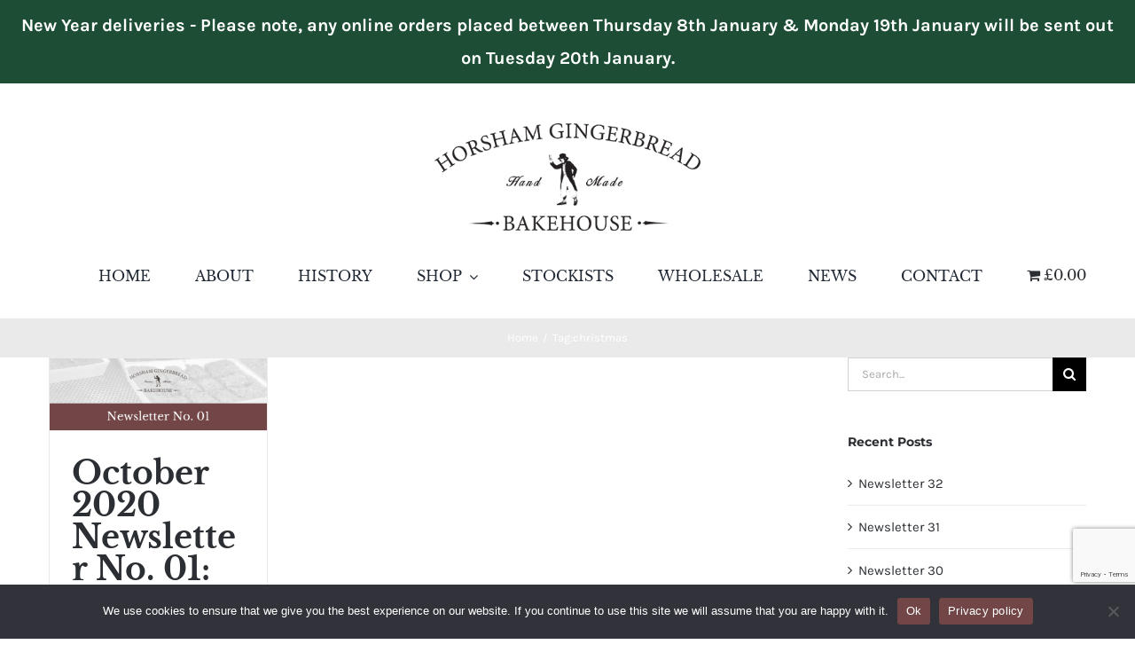

--- FILE ---
content_type: text/html; charset=UTF-8
request_url: https://www.horshamgingerbread.co.uk/tag/christmas/
body_size: 23145
content:
<!DOCTYPE html><html class="avada-html-layout-wide avada-html-header-position-top avada-html-is-archive awb-scroll" dir=ltr lang=en-GB prefix="og: https://ogp.me/ns#" prefix="og: http://ogp.me/ns# fb: http://ogp.me/ns/fb#"><head><script>(function(w,i,g){w[g]=w[g]||[];if(typeof w[g].push=='function')w[g].push(i)})
(window,'GTM-WZX5JT9','google_tags_first_party');</script><script>(function(w,d,s,l){w[l]=w[l]||[];(function(){w[l].push(arguments);})('set', 'developer_id.dY2E1Nz', true);
		var f=d.getElementsByTagName(s)[0],
		j=d.createElement(s);j.async=true;j.src='/gqna/';
		f.parentNode.insertBefore(j,f);
		})(window,document,'script','dataLayer');</script><meta http-equiv="X-UA-Compatible" content="IE=edge"><meta http-equiv="Content-Type" content="text/html; charset=utf-8"><meta name="viewport" content="width=device-width, initial-scale=1"><title>christmas | Horsham Gingerbread</title><style>img:is([sizes="auto" i], [sizes^="auto," i]){contain-intrinsic-size:3000px 1500px}</style><meta name="robots" content="max-image-preview:large"><link rel=canonical href=https://www.horshamgingerbread.co.uk/tag/christmas/ ><meta name="generator" content="All in One SEO (AIOSEO) 4.8.8"> <script type=application/ld+json class=aioseo-schema>{"@context":"https:\/\/schema.org","@graph":[{"@type":"BreadcrumbList","@id":"https:\/\/www.horshamgingerbread.co.uk\/tag\/christmas\/#breadcrumblist","itemListElement":[{"@type":"ListItem","@id":"https:\/\/www.horshamgingerbread.co.uk#listItem","position":1,"name":"Home","item":"https:\/\/www.horshamgingerbread.co.uk","nextItem":{"@type":"ListItem","@id":"https:\/\/www.horshamgingerbread.co.uk\/tag\/christmas\/#listItem","name":"christmas"}},{"@type":"ListItem","@id":"https:\/\/www.horshamgingerbread.co.uk\/tag\/christmas\/#listItem","position":2,"name":"christmas","previousItem":{"@type":"ListItem","@id":"https:\/\/www.horshamgingerbread.co.uk#listItem","name":"Home"}}]},{"@type":"CollectionPage","@id":"https:\/\/www.horshamgingerbread.co.uk\/tag\/christmas\/#collectionpage","url":"https:\/\/www.horshamgingerbread.co.uk\/tag\/christmas\/","name":"christmas | Horsham Gingerbread","inLanguage":"en-GB","isPartOf":{"@id":"https:\/\/www.horshamgingerbread.co.uk\/#website"},"breadcrumb":{"@id":"https:\/\/www.horshamgingerbread.co.uk\/tag\/christmas\/#breadcrumblist"}},{"@type":"Organization","@id":"https:\/\/www.horshamgingerbread.co.uk\/#organization","name":"Horsham Gingerbread","description":"Simple Ingredients : Complex Flavours","url":"https:\/\/www.horshamgingerbread.co.uk\/"},{"@type":"WebSite","@id":"https:\/\/www.horshamgingerbread.co.uk\/#website","url":"https:\/\/www.horshamgingerbread.co.uk\/","name":"Horsham Gingerbread","description":"Simple Ingredients : Complex Flavours","inLanguage":"en-GB","publisher":{"@id":"https:\/\/www.horshamgingerbread.co.uk\/#organization"}}]}</script> <link rel=alternate type=application/rss+xml title="Horsham Gingerbread &raquo; Feed" href=https://www.horshamgingerbread.co.uk/feed/ ><link rel=alternate type=application/rss+xml title="Horsham Gingerbread &raquo; Comments Feed" href=https://www.horshamgingerbread.co.uk/comments/feed/ ><link rel="shortcut icon" href=https://www.horshamgingerbread.co.uk/wp-content/uploads/2020/09/favicon-2.png type=image/x-icon><link rel=alternate type=application/rss+xml title="Horsham Gingerbread &raquo; christmas Tag Feed" href=https://www.horshamgingerbread.co.uk/tag/christmas/feed/ > <script>/*<![CDATA[*/window._wpemojiSettings={"baseUrl":"https:\/\/s.w.org\/images\/core\/emoji\/16.0.1\/72x72\/","ext":".png","svgUrl":"https:\/\/s.w.org\/images\/core\/emoji\/16.0.1\/svg\/","svgExt":".svg","source":{"concatemoji":"https:\/\/www.horshamgingerbread.co.uk\/wp-includes\/js\/wp-emoji-release.min.js?ver=e36db69136d3013c44b70ef0e279ddf8"}};
/*! This file is auto-generated */
!function(s,n){var o,i,e;function c(e){try{var t={supportTests:e,timestamp:(new Date).valueOf()};sessionStorage.setItem(o,JSON.stringify(t))}catch(e){}}function p(e,t,n){e.clearRect(0,0,e.canvas.width,e.canvas.height),e.fillText(t,0,0);var t=new Uint32Array(e.getImageData(0,0,e.canvas.width,e.canvas.height).data),a=(e.clearRect(0,0,e.canvas.width,e.canvas.height),e.fillText(n,0,0),new Uint32Array(e.getImageData(0,0,e.canvas.width,e.canvas.height).data));return t.every(function(e,t){return e===a[t]})}function u(e,t){e.clearRect(0,0,e.canvas.width,e.canvas.height),e.fillText(t,0,0);for(var n=e.getImageData(16,16,1,1),a=0;a<n.data.length;a++)if(0!==n.data[a])return!1;return!0}function f(e,t,n,a){switch(t){case"flag":return n(e,"\ud83c\udff3\ufe0f\u200d\u26a7\ufe0f","\ud83c\udff3\ufe0f\u200b\u26a7\ufe0f")?!1:!n(e,"\ud83c\udde8\ud83c\uddf6","\ud83c\udde8\u200b\ud83c\uddf6")&&!n(e,"\ud83c\udff4\udb40\udc67\udb40\udc62\udb40\udc65\udb40\udc6e\udb40\udc67\udb40\udc7f","\ud83c\udff4\u200b\udb40\udc67\u200b\udb40\udc62\u200b\udb40\udc65\u200b\udb40\udc6e\u200b\udb40\udc67\u200b\udb40\udc7f");case"emoji":return!a(e,"\ud83e\udedf")}return!1}function g(e,t,n,a){var r="undefined"!=typeof WorkerGlobalScope&&self instanceof WorkerGlobalScope?new OffscreenCanvas(300,150):s.createElement("canvas"),o=r.getContext("2d",{willReadFrequently:!0}),i=(o.textBaseline="top",o.font="600 32px Arial",{});return e.forEach(function(e){i[e]=t(o,e,n,a)}),i}function t(e){var t=s.createElement("script");t.src=e,t.defer=!0,s.head.appendChild(t)}"undefined"!=typeof Promise&&(o="wpEmojiSettingsSupports",i=["flag","emoji"],n.supports={everything:!0,everythingExceptFlag:!0},e=new Promise(function(e){s.addEventListener("DOMContentLoaded",e,{once:!0})}),new Promise(function(t){var n=function(){try{var e=JSON.parse(sessionStorage.getItem(o));if("object"==typeof e&&"number"==typeof e.timestamp&&(new Date).valueOf()<e.timestamp+604800&&"object"==typeof e.supportTests)return e.supportTests}catch(e){}return null}();if(!n){if("undefined"!=typeof Worker&&"undefined"!=typeof OffscreenCanvas&&"undefined"!=typeof URL&&URL.createObjectURL&&"undefined"!=typeof Blob)try{var e="postMessage("+g.toString()+"("+[JSON.stringify(i),f.toString(),p.toString(),u.toString()].join(",")+"));",a=new Blob([e],{type:"text/javascript"}),r=new Worker(URL.createObjectURL(a),{name:"wpTestEmojiSupports"});return void(r.onmessage=function(e){c(n=e.data),r.terminate(),t(n)})}catch(e){}c(n=g(i,f,p,u))}t(n)}).then(function(e){for(var t in e)n.supports[t]=e[t],n.supports.everything=n.supports.everything&&n.supports[t],"flag"!==t&&(n.supports.everythingExceptFlag=n.supports.everythingExceptFlag&&n.supports[t]);n.supports.everythingExceptFlag=n.supports.everythingExceptFlag&&!n.supports.flag,n.DOMReady=!1,n.readyCallback=function(){n.DOMReady=!0}}).then(function(){return e}).then(function(){var e;n.supports.everything||(n.readyCallback(),(e=n.source||{}).concatemoji?t(e.concatemoji):e.wpemoji&&e.twemoji&&(t(e.twemoji),t(e.wpemoji)))}))}((window,document),window._wpemojiSettings);/*]]>*/</script> <link rel=stylesheet id=wc-stripe-blocks-checkout-style-css href='https://www.horshamgingerbread.co.uk/wp-content/plugins/woocommerce-gateway-stripe/build/upe_blocks.css?ver=fea74077a20387ad88e55aa2b1d75946' type=text/css media=all><style id=wp-emoji-styles-inline-css>img.wp-smiley,img.emoji{display:inline !important;border:none !important;box-shadow:none !important;height:1em !important;width:1em !important;margin:0
0.07em !important;vertical-align:-0.1em !important;background:none !important;padding:0
!important}</style><link rel=stylesheet id=cookie-notice-front-css href='https://www.horshamgingerbread.co.uk/wp-content/plugins/cookie-notice/css/front.min.css?ver=2.5.7' type=text/css media=all><link rel=stylesheet id=gspoi-front-end-css href='https://www.horshamgingerbread.co.uk/wp-content/plugins/gs-nearest-points-of-interest/css/gspoi.css?ver=1.0.2' type=text/css media=all><link rel=stylesheet id=simple-banner-style-css href='https://www.horshamgingerbread.co.uk/wp-content/plugins/simple-banner/simple-banner.css?ver=3.1.2' type=text/css media=all><link rel=stylesheet id=woof-css href='https://www.horshamgingerbread.co.uk/wp-content/plugins/woocommerce-products-filter/css/front.css?ver=1.3.7.1' type=text/css media=all><style id=woof-inline-css>.woof_products_top_panel li span, .woof_products_top_panel2 li
span{background:url(https://www.horshamgingerbread.co.uk/wp-content/plugins/woocommerce-products-filter/img/delete.png);background-size:14px 14px;background-repeat:no-repeat;background-position:right}.woof_edit_view{display:none}</style><link rel=stylesheet id=chosen-drop-down-css href='https://www.horshamgingerbread.co.uk/wp-content/plugins/woocommerce-products-filter/js/chosen/chosen.min.css?ver=1.3.7.1' type=text/css media=all><link rel=stylesheet id=woof_by_author_html_items-css href='https://www.horshamgingerbread.co.uk/wp-content/plugins/woocommerce-products-filter/ext/by_author/css/by_author.css?ver=1.3.7.1' type=text/css media=all><link rel=stylesheet id=woof_by_instock_html_items-css href='https://www.horshamgingerbread.co.uk/wp-content/plugins/woocommerce-products-filter/ext/by_instock/css/by_instock.css?ver=1.3.7.1' type=text/css media=all><link rel=stylesheet id=woof_by_onsales_html_items-css href='https://www.horshamgingerbread.co.uk/wp-content/plugins/woocommerce-products-filter/ext/by_onsales/css/by_onsales.css?ver=1.3.7.1' type=text/css media=all><link rel=stylesheet id=woof_by_text_html_items-css href='https://www.horshamgingerbread.co.uk/wp-content/plugins/woocommerce-products-filter/ext/by_text/assets/css/front.css?ver=1.3.7.1' type=text/css media=all><link rel=stylesheet id=woof_label_html_items-css href='https://www.horshamgingerbread.co.uk/wp-content/plugins/woocommerce-products-filter/ext/label/css/html_types/label.css?ver=1.3.7.1' type=text/css media=all><link rel=stylesheet id=woof_select_radio_check_html_items-css href='https://www.horshamgingerbread.co.uk/wp-content/plugins/woocommerce-products-filter/ext/select_radio_check/css/html_types/select_radio_check.css?ver=1.3.7.1' type=text/css media=all><link rel=stylesheet id=woof_sd_html_items_checkbox-css href='https://www.horshamgingerbread.co.uk/wp-content/plugins/woocommerce-products-filter/ext/smart_designer/css/elements/checkbox.css?ver=1.3.7.1' type=text/css media=all><link rel=stylesheet id=woof_sd_html_items_radio-css href='https://www.horshamgingerbread.co.uk/wp-content/plugins/woocommerce-products-filter/ext/smart_designer/css/elements/radio.css?ver=1.3.7.1' type=text/css media=all><link rel=stylesheet id=woof_sd_html_items_switcher-css href='https://www.horshamgingerbread.co.uk/wp-content/plugins/woocommerce-products-filter/ext/smart_designer/css/elements/switcher.css?ver=1.3.7.1' type=text/css media=all><link rel=stylesheet id=woof_sd_html_items_color-css href='https://www.horshamgingerbread.co.uk/wp-content/plugins/woocommerce-products-filter/ext/smart_designer/css/elements/color.css?ver=1.3.7.1' type=text/css media=all><link rel=stylesheet id=woof_sd_html_items_tooltip-css href='https://www.horshamgingerbread.co.uk/wp-content/plugins/woocommerce-products-filter/ext/smart_designer/css/tooltip.css?ver=1.3.7.1' type=text/css media=all><link rel=stylesheet id=woof_sd_html_items_front-css href='https://www.horshamgingerbread.co.uk/wp-content/plugins/woocommerce-products-filter/ext/smart_designer/css/front.css?ver=1.3.7.1' type=text/css media=all><link rel=stylesheet id=woof-switcher23-css href='https://www.horshamgingerbread.co.uk/wp-content/plugins/woocommerce-products-filter/css/switcher.css?ver=1.3.7.1' type=text/css media=all><style id=woocommerce-inline-inline-css>.woocommerce form .form-row
.required{visibility:visible}</style><link rel=stylesheet id=wpmenucart-icons-css href='https://www.horshamgingerbread.co.uk/wp-content/plugins/wp-menu-cart/assets/css/wpmenucart-icons.min.css?ver=2.14.4' type=text/css media=all><style id=wpmenucart-icons-inline-css>@font-face{font-family:WPMenuCart;src:url(https://www.horshamgingerbread.co.uk/wp-content/plugins/wp-menu-cart/assets/fonts/WPMenuCart.eot);src:url(https://www.horshamgingerbread.co.uk/wp-content/plugins/wp-menu-cart/assets/fonts/WPMenuCart.eot?#iefix) format('embedded-opentype'),url(https://www.horshamgingerbread.co.uk/wp-content/plugins/wp-menu-cart/assets/fonts/WPMenuCart.woff2) format('woff2'),url(https://www.horshamgingerbread.co.uk/wp-content/plugins/wp-menu-cart/assets/fonts/WPMenuCart.woff) format('woff'),url(https://www.horshamgingerbread.co.uk/wp-content/plugins/wp-menu-cart/assets/fonts/WPMenuCart.ttf) format('truetype'),url(https://www.horshamgingerbread.co.uk/wp-content/plugins/wp-menu-cart/assets/fonts/WPMenuCart.svg#WPMenuCart) format('svg');font-weight:400;font-style:normal;font-display:swap}</style><link rel=stylesheet id=wpmenucart-css href='https://www.horshamgingerbread.co.uk/wp-content/plugins/wp-menu-cart/assets/css/wpmenucart-main.min.css?ver=2.14.4' type=text/css media=all><link rel=stylesheet id=wc-mnm-frontend-css href='https://www.horshamgingerbread.co.uk/wp-content/plugins/woocommerce-mix-and-match-products/assets/css/frontend/mnm-frontend.min.css?ver=2.2.2' type=text/css media=all><style id=wc-mnm-frontend-inline-css>.mnm_form.layout_grid ul.products li.product .product-quantity{overflow:hidden}.mnm_form.layout_grid ul.products li.product .product-quantity
.quantity{float:left}</style><link rel=stylesheet id=wc-mnm-checkout-blocks-css href='https://www.horshamgingerbread.co.uk/wp-content/plugins/woocommerce-mix-and-match-products/assets/css/frontend/blocks/checkout-blocks.css?ver=2.2.2' type=text/css media=all><style id=wc-mnm-checkout-blocks-inline-css>table.wc-block-cart-items .wc-block-cart-items__row.is-mnm-child .wc-block-cart-item__wrap .wc-block-components-quantity-selector::before{content:"Qty"}</style><link rel=stylesheet id=child-style-css href='https://www.horshamgingerbread.co.uk/wp-content/themes/Avada-Child-Theme/style.css?ver=e36db69136d3013c44b70ef0e279ddf8' type=text/css media=all><link rel=stylesheet id=fusion-dynamic-css-css href='https://www.horshamgingerbread.co.uk/wp-content/uploads/fusion-styles/d9ceb93a5ad6831db809822b3e4c0256.min.css?ver=3.13.3' type=text/css media=all> <script id=woof-husky-js-extra>var woof_husky_txt={"ajax_url":"https:\/\/www.horshamgingerbread.co.uk\/wp-admin\/admin-ajax.php","plugin_uri":"https:\/\/www.horshamgingerbread.co.uk\/wp-content\/plugins\/woocommerce-products-filter\/ext\/by_text\/","loader":"https:\/\/www.horshamgingerbread.co.uk\/wp-content\/plugins\/woocommerce-products-filter\/ext\/by_text\/assets\/img\/ajax-loader.gif","not_found":"Nothing found!","prev":"Prev","next":"Next","site_link":"https:\/\/www.horshamgingerbread.co.uk","default_data":{"placeholder":"","behavior":"title","search_by_full_word":0,"autocomplete":1,"how_to_open_links":0,"taxonomy_compatibility":0,"sku_compatibility":0,"custom_fields":"","search_desc_variant":0,"view_text_length":10,"min_symbols":3,"max_posts":10,"image":"","notes_for_customer":"","template":"default","max_open_height":300,"page":0}};</script> <script src="https://www.horshamgingerbread.co.uk/wp-content/plugins/woocommerce-products-filter/ext/by_text/assets/js/husky.js?ver=1.3.7.1" id=woof-husky-js></script> <script id=cookie-notice-front-js-before>var cnArgs={"ajaxUrl":"https:\/\/www.horshamgingerbread.co.uk\/wp-admin\/admin-ajax.php","nonce":"ba635ea98e","hideEffect":"fade","position":"bottom","onScroll":true,"onScrollOffset":100,"onClick":false,"cookieName":"cookie_notice_accepted","cookieTime":2592000,"cookieTimeRejected":2592000,"globalCookie":false,"redirection":false,"cache":true,"revokeCookies":false,"revokeCookiesOpt":"automatic"};</script> <script src="https://www.horshamgingerbread.co.uk/wp-content/plugins/cookie-notice/js/front.min.js?ver=2.5.7" id=cookie-notice-front-js></script> <script src="https://www.horshamgingerbread.co.uk/wp-includes/js/jquery/jquery.min.js?ver=3.7.1" id=jquery-core-js></script> <script src="https://www.horshamgingerbread.co.uk/wp-includes/js/jquery/jquery-migrate.min.js?ver=3.4.1" id=jquery-migrate-js></script> <script id=simple-banner-script-js-before>/*<![CDATA[*/const simpleBannerScriptParams={"pro_version_enabled":"","debug_mode":"","id":20828,"version":"3.1.2","banner_params":[{"hide_simple_banner":"no","simple_banner_prepend_element":"body","simple_banner_position":"static","header_margin":"","header_padding":"","wp_body_open_enabled":"","wp_body_open":true,"simple_banner_z_index":"","simple_banner_text":"New Year deliveries - Please note, any online orders placed between Thursday 8th January &amp; Monday 19th January will be sent out on Tuesday 20th January.","disabled_on_current_page":false,"disabled_pages_array":[],"is_current_page_a_post":true,"disabled_on_posts":"","simple_banner_disabled_page_paths":"","simple_banner_font_size":"20px","simple_banner_color":"#1d4e35","simple_banner_text_color":"","simple_banner_link_color":"","simple_banner_close_color":"","simple_banner_custom_css":"","simple_banner_scrolling_custom_css":"","simple_banner_text_custom_css":"","simple_banner_button_css":"","site_custom_css":"","keep_site_custom_css":"","site_custom_js":"","keep_site_custom_js":"","close_button_enabled":"","close_button_expiration":"","close_button_cookie_set":false,"current_date":{"date":"2026-01-17 23:49:47.079662","timezone_type":3,"timezone":"UTC"},"start_date":{"date":"2026-01-17 23:49:47.079670","timezone_type":3,"timezone":"UTC"},"end_date":{"date":"2026-01-17 23:49:47.079675","timezone_type":3,"timezone":"UTC"},"simple_banner_start_after_date":"","simple_banner_remove_after_date":"","simple_banner_insert_inside_element":""}]}/*]]>*/</script> <script src="https://www.horshamgingerbread.co.uk/wp-content/plugins/simple-banner/simple-banner.js?ver=3.1.2" id=simple-banner-script-js></script> <script src="https://www.horshamgingerbread.co.uk/wp-content/plugins/woocommerce/assets/js/jquery-blockui/jquery.blockUI.min.js?ver=2.7.0-wc.9.0.3" id=jquery-blockui-js defer=defer data-wp-strategy=defer></script> <script id=wc-add-to-cart-js-extra>var wc_add_to_cart_params={"ajax_url":"\/wp-admin\/admin-ajax.php","wc_ajax_url":"\/?wc-ajax=%%endpoint%%","i18n_view_cart":"View cart","cart_url":"https:\/\/www.horshamgingerbread.co.uk\/horsham-gingerbread-shop\/cart\/","is_cart":"","cart_redirect_after_add":"yes"};</script> <script src="https://www.horshamgingerbread.co.uk/wp-content/plugins/woocommerce/assets/js/frontend/add-to-cart.min.js?ver=9.0.3" id=wc-add-to-cart-js defer=defer data-wp-strategy=defer></script> <script src="https://www.horshamgingerbread.co.uk/wp-content/plugins/woocommerce/assets/js/js-cookie/js.cookie.min.js?ver=2.1.4-wc.9.0.3" id=js-cookie-js defer=defer data-wp-strategy=defer></script> <script id=woocommerce-js-extra>var woocommerce_params={"ajax_url":"\/wp-admin\/admin-ajax.php","wc_ajax_url":"\/?wc-ajax=%%endpoint%%"};</script> <script src="https://www.horshamgingerbread.co.uk/wp-content/plugins/woocommerce/assets/js/frontend/woocommerce.min.js?ver=9.0.3" id=woocommerce-js defer=defer data-wp-strategy=defer></script> <link rel=https://api.w.org/ href=https://www.horshamgingerbread.co.uk/wp-json/ ><link rel=alternate title=JSON type=application/json href=https://www.horshamgingerbread.co.uk/wp-json/wp/v2/tags/111><link rel=EditURI type=application/rsd+xml title=RSD href=https://www.horshamgingerbread.co.uk/xmlrpc.php?rsd><style id=simple-banner-position>.simple-banner{position:static}</style><style id=simple-banner-font-size>.simple-banner .simple-banner-text{font-size:20px}</style><style id=simple-banner-background-color>.simple-banner{background:#1d4e35}</style><style id=simple-banner-text-color>.simple-banner .simple-banner-text{color:#fff}</style><style id=simple-banner-link-color>.simple-banner .simple-banner-text
a{color:#f16521}</style><style id=simple-banner-z-index>.simple-banner{z-index:99999}</style><style id=simple-banner-site-custom-css-dummy></style><script id=simple-banner-site-custom-js-dummy></script><style id=css-fb-visibility>/*<![CDATA[*/@media screen and (max-width: 640px){.fusion-no-small-visibility{display:none !important}body .sm-text-align-center{text-align:center !important}body .sm-text-align-left{text-align:left !important}body .sm-text-align-right{text-align:right !important}body .sm-flex-align-center{justify-content:center !important}body .sm-flex-align-flex-start{justify-content:flex-start !important}body .sm-flex-align-flex-end{justify-content:flex-end !important}body .sm-mx-auto{margin-left:auto !important;margin-right:auto !important}body .sm-ml-auto{margin-left:auto !important}body .sm-mr-auto{margin-right:auto !important}body .fusion-absolute-position-small{position:absolute;top:auto;width:100%}.awb-sticky.awb-sticky-small{position:sticky;top:var(--awb-sticky-offset,0)}}@media screen and (min-width: 641px) and (max-width: 1024px){.fusion-no-medium-visibility{display:none !important}body .md-text-align-center{text-align:center !important}body .md-text-align-left{text-align:left !important}body .md-text-align-right{text-align:right !important}body .md-flex-align-center{justify-content:center !important}body .md-flex-align-flex-start{justify-content:flex-start !important}body .md-flex-align-flex-end{justify-content:flex-end !important}body .md-mx-auto{margin-left:auto !important;margin-right:auto !important}body .md-ml-auto{margin-left:auto !important}body .md-mr-auto{margin-right:auto !important}body .fusion-absolute-position-medium{position:absolute;top:auto;width:100%}.awb-sticky.awb-sticky-medium{position:sticky;top:var(--awb-sticky-offset,0)}}@media screen and (min-width: 1025px){.fusion-no-large-visibility{display:none !important}body .lg-text-align-center{text-align:center !important}body .lg-text-align-left{text-align:left !important}body .lg-text-align-right{text-align:right !important}body .lg-flex-align-center{justify-content:center !important}body .lg-flex-align-flex-start{justify-content:flex-start !important}body .lg-flex-align-flex-end{justify-content:flex-end !important}body .lg-mx-auto{margin-left:auto !important;margin-right:auto !important}body .lg-ml-auto{margin-left:auto !important}body .lg-mr-auto{margin-right:auto !important}body .fusion-absolute-position-large{position:absolute;top:auto;width:100%}.awb-sticky.awb-sticky-large{position:sticky;top:var(--awb-sticky-offset,0)}}/*]]>*/</style><noscript><style>.woocommerce-product-gallery{opacity:1 !important}</style></noscript><style>.recentcomments
a{display:inline !important;padding:0
!important;margin:0
!important}</style> <script>(function(w,d,s,l,i){w[l]=w[l]||[];w[l].push({'gtm.start':new Date().getTime(),event:'gtm.js'});var f=d.getElementsByTagName(s)[0],j=d.createElement(s),dl=l!='dataLayer'?'&l='+l:'';j.async=true;j.src='https://www.googletagmanager.com/gtm.js?id='+i+dl;f.parentNode.insertBefore(j,f);})(window,document,'script','dataLayer','GTM-WZX5JT9');</script>  <script>var doc=document.documentElement;doc.setAttribute('data-useragent',navigator.userAgent);</script> </head><body class="archive tag tag-christmas tag-111 wp-theme-Avada wp-child-theme-Avada-Child-Theme theme-Avada cookies-not-set woocommerce-no-js has-sidebar fusion-image-hovers fusion-pagination-sizing fusion-button_type-flat fusion-button_span-no fusion-button_gradient-linear avada-image-rollover-circle-yes avada-image-rollover-yes avada-image-rollover-direction-top fusion-body ltr fusion-sticky-header no-tablet-sticky-header no-mobile-sticky-header no-mobile-slidingbar avada-has-rev-slider-styles fusion-disable-outline fusion-sub-menu-fade mobile-logo-pos-center layout-wide-mode avada-has-boxed-modal-shadow-none layout-scroll-offset-full avada-has-zero-margin-offset-top fusion-top-header menu-text-align-center fusion-woo-product-design-classic fusion-woo-shop-page-columns-4 fusion-woo-related-columns-4 fusion-woo-archive-page-columns-3 avada-has-woo-gallery-disabled woo-sale-badge-circle woo-outofstock-badge-top_bar mobile-menu-design-modern fusion-hide-pagination-text fusion-header-layout-v5 avada-responsive avada-footer-fx-none avada-menu-highlight-style-bar fusion-search-form-classic fusion-main-menu-search-dropdown fusion-avatar-square avada-dropdown-styles avada-blog-layout-grid avada-blog-archive-layout-grid avada-header-shadow-no avada-menu-icon-position-left avada-has-megamenu-shadow avada-has-pagetitle-100-width avada-has-pagetitle-bg-full avada-has-titlebar-bar_and_content avada-has-pagination-padding avada-flyout-menu-direction-fade avada-ec-views-v1" data-awb-post-id=20828><noscript><iframe src="https://www.googletagmanager.com/ns.html?id=GTM-WZX5JT9" height=0 width=0 style=display:none;visibility:hidden></iframe></noscript><a class="skip-link screen-reader-text" href=#content>Skip to content</a><div id=boxed-wrapper><div id=wrapper class=fusion-wrapper><div id=home style=position:relative;top:-1px;></div><div class=fusion-tb-header><div class="fusion-fullwidth fullwidth-box fusion-builder-row-1 fusion-flex-container has-pattern-background has-mask-background nonhundred-percent-fullwidth non-hundred-percent-height-scrolling fusion-custom-z-index" style=--awb-border-radius-top-left:0px;--awb-border-radius-top-right:0px;--awb-border-radius-bottom-right:0px;--awb-border-radius-bottom-left:0px;--awb-z-index:9999;--awb-flex-wrap:wrap; ><div class="fusion-builder-row fusion-row fusion-flex-align-items-flex-start fusion-flex-content-wrap" style="max-width:1216.8px;margin-left: calc(-4% / 2 );margin-right: calc(-4% / 2 );"><div class="fusion-layout-column fusion_builder_column fusion-builder-column-0 fusion_builder_column_1_1 1_1 fusion-flex-column" style=--awb-bg-size:cover;--awb-width-large:100%;--awb-margin-top-large:15px;--awb-spacing-right-large:1.92%;--awb-margin-bottom-large:15px;--awb-spacing-left-large:1.92%;--awb-width-medium:100%;--awb-order-medium:0;--awb-spacing-right-medium:1.92%;--awb-spacing-left-medium:1.92%;--awb-width-small:100%;--awb-order-small:0;--awb-spacing-right-small:1.92%;--awb-spacing-left-small:1.92%;><div class="fusion-column-wrapper fusion-column-has-shadow fusion-flex-justify-content-flex-start fusion-content-layout-column"><div class="fusion-image-element " style=text-align:center;--awb-margin-top:30px;--awb-margin-bottom:20px;--awb-caption-title-font-family:var(--h2_typography-font-family);--awb-caption-title-font-weight:var(--h2_typography-font-weight);--awb-caption-title-font-style:var(--h2_typography-font-style);--awb-caption-title-size:var(--h2_typography-font-size);--awb-caption-title-transform:var(--h2_typography-text-transform);--awb-caption-title-line-height:var(--h2_typography-line-height);--awb-caption-title-letter-spacing:var(--h2_typography-letter-spacing);><span class=" fusion-imageframe imageframe-none imageframe-1 hover-type-none"><a class=fusion-no-lightbox href=https://www.horshamgingerbread.co.uk/ target=_self aria-label=horsham-gingerbread-logo><img decoding=async width=300 height=121 alt="Gingerbread Shop" src=https://www.horshamgingerbread.co.uk/wp-content/uploads/2023/02/horsham-gingerbread-logo-300x121.png class="img-responsive wp-image-22295" srcset="https://www.horshamgingerbread.co.uk/wp-content/uploads/2023/02/horsham-gingerbread-logo-200x80.png 200w, https://www.horshamgingerbread.co.uk/wp-content/uploads/2023/02/horsham-gingerbread-logo.png 398w" sizes="(max-width: 1024px) 100vw, (max-width: 640px) 100vw, 300px"></a></span></div><nav class="awb-menu awb-menu_row awb-menu_em-hover mobile-mode-collapse-to-button awb-menu_icons-right awb-menu_dc-yes mobile-trigger-fullwidth-off awb-menu_mobile-toggle awb-menu_indent-left mobile-size-full-absolute loading mega-menu-loading awb-menu_desktop awb-menu_dropdown awb-menu_expand-right awb-menu_transition-fade" style="--awb-gap:50px;--awb-justify-content:flex-end;--awb-active-color:var(--awb-custom_color_1);--awb-submenu-color:var(--awb-custom_color_1);--awb-submenu-bg:var(--awb-color2);--awb-submenu-sep-color:rgba(140,66,48,0.14);--awb-submenu-active-bg:var(--awb-custom_color_1);--awb-submenu-active-color:var(--awb-color3);--awb-submenu-space:5px;--awb-icons-size:23;--awb-icons-hover-color:var(--awb-color5);--awb-main-justify-content:flex-start;--awb-mobile-nav-button-align-hor:flex-end;--awb-mobile-active-color:var(--awb-color5);--awb-justify-title:flex-end;--awb-mobile-justify:flex-start;--awb-mobile-caret-left:auto;--awb-mobile-caret-right:0;--awb-box-shadow:2px 2px 3px 1px rgba(73,73,73,0.47);;--awb-fusion-font-family-typography:&quot;Libre Baskerville&quot;;--awb-fusion-font-style-typography:normal;--awb-fusion-font-weight-typography:400;--awb-fusion-font-family-submenu-typography:inherit;--awb-fusion-font-style-submenu-typography:normal;--awb-fusion-font-weight-submenu-typography:400;--awb-fusion-font-family-mobile-typography:inherit;--awb-fusion-font-style-mobile-typography:normal;--awb-fusion-font-weight-mobile-typography:400;" aria-label="Main Menu" data-breakpoint=1024 data-count=0 data-transition-type=fade data-transition-time=300 data-expand=right><button type=button class="awb-menu__m-toggle awb-menu__m-toggle_no-text" aria-expanded=false aria-controls=menu-main-menu><span class=awb-menu__m-toggle-inner><span class=collapsed-nav-text><span class=screen-reader-text>Toggle Navigation</span></span><span class="awb-menu__m-collapse-icon awb-menu__m-collapse-icon_no-text"><span class="awb-menu__m-collapse-icon-open awb-menu__m-collapse-icon-open_no-text fa-bars fas"></span><span class="awb-menu__m-collapse-icon-close awb-menu__m-collapse-icon-close_no-text fa-times fas"></span></span></span></button><ul id=menu-main-menu class="fusion-menu awb-menu__main-ul awb-menu__main-ul_row"><li id=menu-item-22264  class="menu-item menu-item-type-post_type menu-item-object-page menu-item-home menu-item-22264 awb-menu__li awb-menu__main-li awb-menu__main-li_regular"  data-item-id=22264><span class="awb-menu__main-background-default awb-menu__main-background-default_fade"></span><span class="awb-menu__main-background-active awb-menu__main-background-active_fade"></span><a href=https://www.horshamgingerbread.co.uk/ class="awb-menu__main-a awb-menu__main-a_regular"><span class=menu-text>HOME</span></a></li><li id=menu-item-19792  class="menu-item menu-item-type-post_type menu-item-object-page menu-item-19792 awb-menu__li awb-menu__main-li awb-menu__main-li_regular"  data-item-id=19792><span class="awb-menu__main-background-default awb-menu__main-background-default_fade"></span><span class="awb-menu__main-background-active awb-menu__main-background-active_fade"></span><a href=https://www.horshamgingerbread.co.uk/about-us/ class="awb-menu__main-a awb-menu__main-a_regular"><span class=menu-text>ABOUT</span></a></li><li id=menu-item-19855  class="menu-item menu-item-type-post_type menu-item-object-page menu-item-19855 awb-menu__li awb-menu__main-li awb-menu__main-li_regular"  data-item-id=19855><span class="awb-menu__main-background-default awb-menu__main-background-default_fade"></span><span class="awb-menu__main-background-active awb-menu__main-background-active_fade"></span><a href=https://www.horshamgingerbread.co.uk/history/ class="awb-menu__main-a awb-menu__main-a_regular"><span class=menu-text>HISTORY</span></a></li><li id=menu-item-21958  class="menu-item menu-item-type-post_type menu-item-object-page menu-item-has-children menu-item-21958 awb-menu__li awb-menu__main-li awb-menu__main-li_regular"  data-item-id=21958><span class="awb-menu__main-background-default awb-menu__main-background-default_fade"></span><span class="awb-menu__main-background-active awb-menu__main-background-active_fade"></span><a href=https://www.horshamgingerbread.co.uk/horsham-gingerbread-shop/ class="awb-menu__main-a awb-menu__main-a_regular"><span class=menu-text>SHOP</span><span class=awb-menu__open-nav-submenu-hover></span></a><button type=button aria-label="Open submenu of SHOP" aria-expanded=false class="awb-menu__open-nav-submenu_mobile awb-menu__open-nav-submenu_main"></button><ul class="awb-menu__sub-ul awb-menu__sub-ul_main"><li id=menu-item-23548  class="menu-item menu-item-type-taxonomy menu-item-object-product_cat menu-item-23548 awb-menu__li awb-menu__sub-li" ><a href=https://www.horshamgingerbread.co.uk/product-category/christmas/ class=awb-menu__sub-a><span>CHRISTMAS</span></a></li><li id=menu-item-22262  class="menu-item menu-item-type-post_type menu-item-object-page menu-item-22262 awb-menu__li awb-menu__sub-li" ><a href=https://www.horshamgingerbread.co.uk/horsham-gingerbread-shop/my-account/ class=awb-menu__sub-a><span>MY ACCOUNT</span></a></li><li id=menu-item-22268  class="menu-item menu-item-type-post_type menu-item-object-page menu-item-22268 awb-menu__li awb-menu__sub-li" ><a href=https://www.horshamgingerbread.co.uk/horsham-gingerbread-shop/cart/ class=awb-menu__sub-a><span>CART</span></a></li><li id=menu-item-22266  class="menu-item menu-item-type-post_type menu-item-object-page menu-item-22266 awb-menu__li awb-menu__sub-li" ><a href=https://www.horshamgingerbread.co.uk/horsham-gingerbread-shop/checkout/ class=awb-menu__sub-a><span>CHECKOUT</span></a></li></ul></li><li id=menu-item-20010  class="menu-item menu-item-type-post_type menu-item-object-page menu-item-20010 awb-menu__li awb-menu__main-li awb-menu__main-li_regular"  data-item-id=20010><span class="awb-menu__main-background-default awb-menu__main-background-default_fade"></span><span class="awb-menu__main-background-active awb-menu__main-background-active_fade"></span><a href=https://www.horshamgingerbread.co.uk/stockists/ class="awb-menu__main-a awb-menu__main-a_regular"><span class=menu-text>STOCKISTS</span></a></li><li id=menu-item-19816  class="menu-item menu-item-type-post_type menu-item-object-page menu-item-19816 awb-menu__li awb-menu__main-li awb-menu__main-li_regular"  data-item-id=19816><span class="awb-menu__main-background-default awb-menu__main-background-default_fade"></span><span class="awb-menu__main-background-active awb-menu__main-background-active_fade"></span><a href=https://www.horshamgingerbread.co.uk/wholesale/ class="awb-menu__main-a awb-menu__main-a_regular"><span class=menu-text>WHOLESALE</span></a></li><li id=menu-item-19827  class="menu-item menu-item-type-post_type menu-item-object-page menu-item-19827 awb-menu__li awb-menu__main-li awb-menu__main-li_regular"  data-item-id=19827><span class="awb-menu__main-background-default awb-menu__main-background-default_fade"></span><span class="awb-menu__main-background-active awb-menu__main-background-active_fade"></span><a href=https://www.horshamgingerbread.co.uk/news/ class="awb-menu__main-a awb-menu__main-a_regular"><span class=menu-text>NEWS</span></a></li><li id=menu-item-19823  class="menu-item menu-item-type-post_type menu-item-object-page menu-item-19823 awb-menu__li awb-menu__main-li awb-menu__main-li_regular"  data-item-id=19823><span class="awb-menu__main-background-default awb-menu__main-background-default_fade"></span><span class="awb-menu__main-background-active awb-menu__main-background-active_fade"></span><a href=https://www.horshamgingerbread.co.uk/contact/ class="awb-menu__main-a awb-menu__main-a_regular"><span class=menu-text>CONTACT</span></a></li><li class="menu-item menu-item-type-post_type menu-item-object-page awb-menu__li awb-menu__main-li awb-menu__main-li_regular wpmenucartli wpmenucart-display-standard menu-item" id=wpmenucartli><a class="wpmenucart-contents empty-wpmenucart-visible" href=https://www.horshamgingerbread.co.uk/shop/ title="Start shopping"><i class=wpmenucart-icon-shopping-cart-0 role=img aria-label=Cart></i><span class=amount>&pound;0.00</span></a></li></ul></nav></div></div></div></div></div><div id=sliders-container class=fusion-slider-visibility></div><section class=avada-page-titlebar-wrapper aria-label="Page Title Bar"><div class="fusion-page-title-bar fusion-page-title-bar-none fusion-page-title-bar-center"><div class=fusion-page-title-row><div class=fusion-page-title-wrapper><div class=fusion-page-title-captions><div class=fusion-page-title-secondary><nav class=fusion-breadcrumbs aria-label=Breadcrumb><ol class=awb-breadcrumb-list><li class="fusion-breadcrumb-item awb-breadcrumb-sep awb-home" ><a href=https://www.horshamgingerbread.co.uk class=fusion-breadcrumb-link><span >Home</span></a></li><li class=fusion-breadcrumb-item ><span >Tag:</span></li><li class=fusion-breadcrumb-item  aria-current=page><span class=breadcrumb-leaf>christmas</span></li></ol></nav></div></div></div></div></div></section><main id=main class="clearfix "><div class=fusion-row style><section id=content class style="float: left;"><div id=posts-container class="fusion-blog-archive fusion-blog-layout-grid-wrapper fusion-clearfix"><div class="fusion-posts-container fusion-blog-layout-grid fusion-blog-layout-grid-3 isotope fusion-blog-equal-heights fusion-posts-container-infinite fusion-posts-container-load-more fusion-blog-rollover " data-pages=1><article id=post-20828 class="fusion-post-grid  post fusion-clearfix post-20828 type-post status-publish format-standard has-post-thumbnail hentry category-news tag-christmas tag-newsletter"><div class=fusion-post-wrapper><div class="fusion-flexslider flexslider fusion-flexslider-loading fusion-post-slideshow"><ul class=slides> <li><div class=fusion-image-wrapper aria-haspopup=true> <img width=1500 height=500 src=https://www.horshamgingerbread.co.uk/wp-content/uploads/2021/05/Newsletter-No.-01-1.png class="attachment-full size-full wp-post-image" alt decoding=async fetchpriority=high srcset="https://www.horshamgingerbread.co.uk/wp-content/uploads/2021/05/Newsletter-No.-01-1-200x67.png 200w, https://www.horshamgingerbread.co.uk/wp-content/uploads/2021/05/Newsletter-No.-01-1-400x133.png 400w, https://www.horshamgingerbread.co.uk/wp-content/uploads/2021/05/Newsletter-No.-01-1-600x200.png 600w, https://www.horshamgingerbread.co.uk/wp-content/uploads/2021/05/Newsletter-No.-01-1-800x267.png 800w, https://www.horshamgingerbread.co.uk/wp-content/uploads/2021/05/Newsletter-No.-01-1-1200x400.png 1200w, https://www.horshamgingerbread.co.uk/wp-content/uploads/2021/05/Newsletter-No.-01-1.png 1500w" sizes="(min-width: 2200px) 100vw, (min-width: 824px) 247px, (min-width: 732px) 371px, (min-width: 640px) 732px, "><div class=fusion-rollover><div class=fusion-rollover-content><a class=fusion-rollover-link href=https://www.horshamgingerbread.co.uk/newsletter-no-01/ >October 2020 Newsletter No. 01: Website and Christmas Shop</a><h4 class="fusion-rollover-title"> <a class=fusion-rollover-title-link href=https://www.horshamgingerbread.co.uk/newsletter-no-01/ > October 2020 Newsletter No. 01: Website and Christmas Shop	</a></h4> <a class=fusion-link-wrapper href=https://www.horshamgingerbread.co.uk/newsletter-no-01/ aria-label="October 2020 Newsletter No. 01: Website and Christmas Shop"></a></div></div></div> </li></ul></div><div class=fusion-post-content-wrapper><div class="fusion-post-content post-content"><h2 class="entry-title fusion-post-title"><a href=https://www.horshamgingerbread.co.uk/newsletter-no-01/ >October 2020 Newsletter No. 01: Website and Christmas Shop</a></h2><p class=fusion-single-line-meta>By <span class=vcard><span class=fn><a href=https://www.horshamgingerbread.co.uk/author/lesl3y-93875/ title="Posts by Horsham Gingerbread" rel=author>Horsham Gingerbread</a></span></span><span class=fusion-inline-sep>|</span><span class="updated rich-snippet-hidden">2023-02-20T16:31:09+00:00</span><span>October 31st, 2020</span><span class=fusion-inline-sep>|</span><a href=https://www.horshamgingerbread.co.uk/category/news/ rel="category tag">News</a><span class=fusion-inline-sep>|</span></p><div class="fusion-content-sep sep-double sep-solid"></div><div class=fusion-post-content-container><p> Home | Shop | Stockists    You may have noticed that, last week, our website was down</p></div></div><div class=fusion-meta-info><div class=fusion-alignleft> <a href=https://www.horshamgingerbread.co.uk/newsletter-no-01/ class=fusion-read-more aria-label="More on October 2020 Newsletter No. 01: Website and Christmas Shop"> Read More	</a></div><div class=fusion-alignright> <a href=https://www.horshamgingerbread.co.uk/newsletter-no-01/#respond><i class=awb-icon-bubbles aria-hidden=true></i>&nbsp;0</a></div></div></div></div></article></div></div></section><aside id=sidebar class="sidebar fusion-widget-area fusion-content-widget-area fusion-sidebar-right fusion-blogsidebar" style="float: right;" data><section id=search-2 class="widget widget_search"><form role=search class="searchform fusion-search-form  fusion-search-form-classic" method=get action=https://www.horshamgingerbread.co.uk/ ><div class=fusion-search-form-content><div class="fusion-search-field search-field"> <label><span class=screen-reader-text>Search for:</span> <input type=search value name=s class=s placeholder=Search... required aria-required=true aria-label=Search...> </label></div><div class="fusion-search-button search-button"> <input type=submit class="fusion-search-submit searchsubmit" aria-label=Search value=&#xf002;></div></div></form></section><section id=recent-posts-2 class="widget widget_recent_entries"><div class=heading><h4 class="widget-title">Recent Posts</h4></div><ul> <li> <a href=https://www.horshamgingerbread.co.uk/newsletter-32/ >Newsletter 32</a> </li> <li> <a href=https://www.horshamgingerbread.co.uk/newsletter-31/ >Newsletter 31</a> </li> <li> <a href=https://www.horshamgingerbread.co.uk/newsletter-30/ >Newsletter 30</a> </li> <li> <a href=https://www.horshamgingerbread.co.uk/newsletter-29/ >Newsletter 29</a> </li> <li> <a href=https://www.horshamgingerbread.co.uk/newsletter-28/ >Newsletter 28</a> </li></ul></section><section id=recent-comments-2 class="widget widget_recent_comments"><div class=heading><h4 class="widget-title">Recent Comments</h4></div><ul id=recentcomments><li class=recentcomments><span class=comment-author-link>Josie Crawford</span> on <a href=https://www.horshamgingerbread.co.uk/product/horsham-gingerbread-gluten-free-20-bars/#comment-5089>Horsham Gingerbread Gluten-Free &#8211; 20</a></li><li class=recentcomments><span class=comment-author-link>Sue Roughley</span> on <a href=https://www.horshamgingerbread.co.uk/product/mix-match-4-biscuit-boxes-gluten-free/#comment-4878>Mix &#038; Match &#8211; 4 Biscuit Boxes (Gluten-Free)</a></li><li class=recentcomments><span class=comment-author-link>Linda Lovelock</span> on <a href=https://www.horshamgingerbread.co.uk/product/gluten-free-gingerbread-box-of-trays/#comment-4677>Gluten-Free Recipe Gingerbread</a></li><li class=recentcomments><span class=comment-author-link>Horsham Gingerbread</span> on <a href=https://www.horshamgingerbread.co.uk/newsletter-28/#comment-4136>Newsletter 28</a></li><li class=recentcomments><span class=comment-author-link>Heather</span> on <a href=https://www.horshamgingerbread.co.uk/newsletter-28/#comment-4134>Newsletter 28</a></li></ul></section><section id=search-3 class="widget widget_search"><form role=search class="searchform fusion-search-form  fusion-search-form-classic" method=get action=https://www.horshamgingerbread.co.uk/ ><div class=fusion-search-form-content><div class="fusion-search-field search-field"> <label><span class=screen-reader-text>Search for:</span> <input type=search value name=s class=s placeholder=Search... required aria-required=true aria-label=Search...> </label></div><div class="fusion-search-button search-button"> <input type=submit class="fusion-search-submit searchsubmit" aria-label=Search value=&#xf002;></div></div></form></section><section id=categories-3 class="widget widget_categories"><div class=heading><h4 class="widget-title">Categories</h4></div><ul> <li class="cat-item cat-item-19"><a href=https://www.horshamgingerbread.co.uk/category/news/ >News</a> </li> <li class="cat-item cat-item-88"><a href=https://www.horshamgingerbread.co.uk/category/producer-highlight/ >Producer Highlight</a> </li> <li class="cat-item cat-item-129"><a href=https://www.horshamgingerbread.co.uk/category/stockists/ >Stockists</a> </li> <li class="cat-item cat-item-1"><a href=https://www.horshamgingerbread.co.uk/category/uncategorized/ >Uncategorized</a> </li></ul></section><section id=text-9 class="widget widget_text"><div class=textwidget><div class="fusion-image-element " style=text-align:center;--awb-liftup-border-radius:0px;--awb-caption-title-font-family:var(--h2_typography-font-family);--awb-caption-title-font-weight:var(--h2_typography-font-weight);--awb-caption-title-font-style:var(--h2_typography-font-style);--awb-caption-title-size:var(--h2_typography-font-size);--awb-caption-title-transform:var(--h2_typography-text-transform);--awb-caption-title-line-height:var(--h2_typography-line-height);--awb-caption-title-letter-spacing:var(--h2_typography-letter-spacing);><div class="awb-image-frame awb-image-frame-2 imageframe-liftup"><span class=" fusion-imageframe imageframe-none imageframe-2"><a class=fusion-no-lightbox href=https://horshamgingerbread.co.uk/shop-full-width/ target=_self><img decoding=async src=https://horshamgingerbread.co.uk/wp-content/uploads/2015/12/sidebar_promotion_img.jpg alt class=img-responsive></a></span></div></div></div></section><section id=tag_cloud-4 class="widget widget_tag_cloud"><div class=heading><h4 class="widget-title">Tags</h4></div><div class=tagcloud><a href=https://www.horshamgingerbread.co.uk/tag/april-newsletter-2022/ class="tag-cloud-link tag-link-119 tag-link-position-1" aria-label="April Newsletter 2022 (1 item)">April Newsletter 2022</a> <a href=https://www.horshamgingerbread.co.uk/tag/christmas/ class="tag-cloud-link tag-link-111 tag-link-position-2" aria-label="christmas (1 item)">christmas</a> <a href=https://www.horshamgingerbread.co.uk/tag/december-newsletter-2021/ class="tag-cloud-link tag-link-115 tag-link-position-3" aria-label="December Newsletter 2021 (1 item)">December Newsletter 2021</a> <a href=https://www.horshamgingerbread.co.uk/tag/february-newsletter-2022/ class="tag-cloud-link tag-link-117 tag-link-position-4" aria-label="February Newsletter 2022 (1 item)">February Newsletter 2022</a> <a href=https://www.horshamgingerbread.co.uk/tag/january-newsletter-2022/ class="tag-cloud-link tag-link-116 tag-link-position-5" aria-label="January Newsletter 2022 (1 item)">January Newsletter 2022</a> <a href=https://www.horshamgingerbread.co.uk/tag/july-newsletter/ class="tag-cloud-link tag-link-112 tag-link-position-6" aria-label="july newsletter (1 item)">july newsletter</a> <a href=https://www.horshamgingerbread.co.uk/tag/march-newsletter-2022/ class="tag-cloud-link tag-link-118 tag-link-position-7" aria-label="March Newsletter 2022 (1 item)">March Newsletter 2022</a> <a href=https://www.horshamgingerbread.co.uk/tag/newsletter/ class="tag-cloud-link tag-link-110 tag-link-position-8" aria-label="newsletter (6 items)">newsletter</a> <a href=https://www.horshamgingerbread.co.uk/tag/newsletter-24/ class="tag-cloud-link tag-link-121 tag-link-position-9" aria-label="Newsletter 24 (1 item)">Newsletter 24</a> <a href=https://www.horshamgingerbread.co.uk/tag/newsletter-25/ class="tag-cloud-link tag-link-124 tag-link-position-10" aria-label="Newsletter 25 (1 item)">Newsletter 25</a> <a href=https://www.horshamgingerbread.co.uk/tag/newsletter-26/ class="tag-cloud-link tag-link-125 tag-link-position-11" aria-label="Newsletter 26 (1 item)">Newsletter 26</a> <a href=https://www.horshamgingerbread.co.uk/tag/newsletter-27/ class="tag-cloud-link tag-link-127 tag-link-position-12" aria-label="Newsletter 27 (1 item)">Newsletter 27</a> <a href=https://www.horshamgingerbread.co.uk/tag/newsletter-28/ class="tag-cloud-link tag-link-128 tag-link-position-13" aria-label="Newsletter 28 (1 item)">Newsletter 28</a> <a href=https://www.horshamgingerbread.co.uk/tag/newsletter-29/ class="tag-cloud-link tag-link-132 tag-link-position-14" aria-label="Newsletter 29 (1 item)">Newsletter 29</a> <a href=https://www.horshamgingerbread.co.uk/tag/newsletter-30/ class="tag-cloud-link tag-link-131 tag-link-position-15" aria-label="Newsletter 30 (1 item)">Newsletter 30</a> <a href=https://www.horshamgingerbread.co.uk/tag/newsletter-31/ class="tag-cloud-link tag-link-130 tag-link-position-16" aria-label="Newsletter 31 (1 item)">Newsletter 31</a> <a href=https://www.horshamgingerbread.co.uk/tag/newsletter-32/ class="tag-cloud-link tag-link-133 tag-link-position-17" aria-label="Newsletter 32 (1 item)">Newsletter 32</a> <a href=https://www.horshamgingerbread.co.uk/tag/november-newsletter-2021/ class="tag-cloud-link tag-link-114 tag-link-position-18" aria-label="November Newsletter 2021 (1 item)">November Newsletter 2021</a> <a href=https://www.horshamgingerbread.co.uk/tag/october-newsletter-2021/ class="tag-cloud-link tag-link-113 tag-link-position-19" aria-label="October newsletter 2021 (1 item)">October newsletter 2021</a> <a href=https://www.horshamgingerbread.co.uk/tag/recipes/ class="tag-cloud-link tag-link-104 tag-link-position-20" aria-label="recipes (1 item)">recipes</a></div></section></aside></div></main><div class=fusion-footer><footer class="fusion-footer-widget-area fusion-widget-area"><div class=fusion-row><div class="fusion-columns fusion-columns-4 fusion-widget-area"><div class="fusion-column col-lg-3 col-md-3 col-sm-3"><section id=text-10 class="fusion-footer-widget-column widget widget_text" style="border-style: solid;border-color:transparent;border-width:0px;"><h4 class="widget-title">Horsham Gingerbread Bakehouse</h4><div class=textwidget>The Stables 1 Birtley Courtyard Birtley Road Bramley GU5 0LA<a href=tel:00441483275851>01483 275 851</a> <a href="/cdn-cgi/l/email-protection#8be3eee7e7e4cbe3e4f9f8e3eae6ece2e5eceef9e9f9eeeaefa5e8e4a5fee0"><span class="__cf_email__" data-cfemail="5f373a3333301f37302d2c373e32383631383a2d3d2d3a3e3b713c30712a34">[email&#160;protected]</span></a>Our gingerbreads &amp; biscuits are produced in small batches in a family bakery near Chichester, West Sussex. Where possible, we try to use local ingredients, or failing that, products from UK farms.</div><div style=clear:both;></div></section></div><div class="fusion-column col-lg-3 col-md-3 col-sm-3"><section id=nav_menu-2 class="fusion-footer-widget-column widget widget_nav_menu" style="border-style: solid;border-color:transparent;border-width:0px;"><h4 class="widget-title">Useful Links</h4><div class=menu-footer-short-menu-container><ul id=menu-footer-short-menu class=menu><li id=menu-item-20466 class="menu-item menu-item-type-post_type menu-item-object-page menu-item-20466"><a href=https://www.horshamgingerbread.co.uk/contact/ >Contact</a></li> <li id=menu-item-20467 class="menu-item menu-item-type-post_type menu-item-object-page menu-item-20467"><a href=https://www.horshamgingerbread.co.uk/delivery-information/ >Delivery Information</a></li> <li id=menu-item-20468 class="menu-item menu-item-type-post_type menu-item-object-page menu-item-20468"><a href=https://www.horshamgingerbread.co.uk/refund-policy/ >Refund policy</a></li> <li id=menu-item-20465 class="menu-item menu-item-type-post_type menu-item-object-page menu-item-privacy-policy menu-item-20465"><a rel=privacy-policy href=https://www.horshamgingerbread.co.uk/privacy-policy/ >Privacy Policy</a></li> <li id=menu-item-22255 class="menu-item menu-item-type-post_type menu-item-object-page menu-item-22255"><a href=https://www.horshamgingerbread.co.uk/terms-conditions/ >Terms &#038; Conditions</a></li></ul></div><div style=clear:both;></div></section></div><div class="fusion-column col-lg-3 col-md-3 col-sm-3"><section id=nav_menu-3 class="fusion-footer-widget-column widget widget_nav_menu" style="border-style: solid;border-color:transparent;border-width:0px;"><h4 class="widget-title">Horsham Gingerbread</h4><div class=menu-footer-menu-2-container><ul id=menu-footer-menu-2 class=menu><li id=menu-item-22275 class="menu-item menu-item-type-post_type menu-item-object-page menu-item-22275"><a href=https://www.horshamgingerbread.co.uk/christmas-gingerbread/ >Christmas Gingerbread</a></li> <li id=menu-item-22276 class="menu-item menu-item-type-post_type menu-item-object-page menu-item-22276"><a href=https://www.horshamgingerbread.co.uk/gluten-free-hampers/ >Gluten Free Hampers</a></li> <li id=menu-item-22277 class="menu-item menu-item-type-post_type menu-item-object-page menu-item-22277"><a href=https://www.horshamgingerbread.co.uk/gluten-free-gingerbread-biscuits/ >Gluten Free Gingerbread Biscuits</a></li> <li id=menu-item-22278 class="menu-item menu-item-type-post_type menu-item-object-page menu-item-22278"><a href=https://www.horshamgingerbread.co.uk/gluten-free-biscuits/ >Gluten Free Biscuits</a></li> <li id=menu-item-22279 class="menu-item menu-item-type-post_type menu-item-object-page menu-item-22279"><a href=https://www.horshamgingerbread.co.uk/gingerbread-shop/ >Gingerbread Shop</a></li></ul></div><div style=clear:both;></div></section></div><div class="fusion-column fusion-column-last col-lg-3 col-md-3 col-sm-3"><section id=text-11 class="fusion-footer-widget-column widget widget_text" style="border-style: solid;border-color:transparent;border-width:0px;"><h4 class="widget-title">Follow Us On Instagram</h4><div class=textwidget><script data-cfasync="false" src="/cdn-cgi/scripts/5c5dd728/cloudflare-static/email-decode.min.js"></script><script src=https://apps.elfsight.com/p/platform.js defer></script> <div class=elfsight-app-260f2504-a25e-4a7d-b680-c81487b871d8></div></div><div style=clear:both;></div></section><section id=media_image-2 class="fusion-footer-widget-column widget widget_media_image" style="border-style: solid;border-color:transparent;border-width:0px;"><h4 class="widget-title">Awards</h4><img width=150 height=150 src=https://www.horshamgingerbread.co.uk/wp-content/uploads/2020/10/GT-producer-150x150.png class="image wp-image-19996  attachment-thumbnail size-thumbnail" alt style="max-width: 100%; height: auto;" decoding=async srcset="https://www.horshamgingerbread.co.uk/wp-content/uploads/2020/10/GT-producer-66x66.png 66w, https://www.horshamgingerbread.co.uk/wp-content/uploads/2020/10/GT-producer-100x100.png 100w, https://www.horshamgingerbread.co.uk/wp-content/uploads/2020/10/GT-producer-150x150.png 150w, https://www.horshamgingerbread.co.uk/wp-content/uploads/2020/10/GT-producer-200x200.png 200w, https://www.horshamgingerbread.co.uk/wp-content/uploads/2020/10/GT-producer-300x300.png 300w, https://www.horshamgingerbread.co.uk/wp-content/uploads/2020/10/GT-producer-400x399.png 400w, https://www.horshamgingerbread.co.uk/wp-content/uploads/2020/10/GT-producer-500x499.png 500w, https://www.horshamgingerbread.co.uk/wp-content/uploads/2020/10/GT-producer-600x599.png 600w, https://www.horshamgingerbread.co.uk/wp-content/uploads/2020/10/GT-producer-700x699.png 700w, https://www.horshamgingerbread.co.uk/wp-content/uploads/2020/10/GT-producer.png 710w" sizes="(max-width: 150px) 100vw, 150px"><div style=clear:both;></div></section></div><div class=fusion-clearfix></div></div></div></footer><footer id=footer class="fusion-footer-copyright-area fusion-footer-copyright-center"><div class=fusion-row><div class=fusion-copyright-content><div class=fusion-copyright-notice><div><style>.visually-hidden{position:absolute !important;overflow:hidden;clip:rect(0 0 0 0);height:1px;width:1px;margin:-1px;padding:0;border:0}.footer-grid{display:flex;justify-content:space-between}.footer-copyright{display:flex;justify-content:center;flex-direction:column}.payment-icons{list-style-type:none;margin:0;padding:0;display:flex}.payment-icon{margin-top:5px;margin-right:5px}.payment-icon:last-child{margin-right:0}.payment-icons
.icon{width:38px;height:24px}@media only screen and (max-width: 800px){.footer-grid{flex-direction:column}.footer-copyright{flex-direction:row}.payment-icons{justify-content:center}}</style><div class=footer-grid><div class=footer-copyright> <small>Copyright © <script>document.write(new Date().getFullYear());</script>, <a href=/ title>Horsham Gingerbread</a>.</small></div><div> <span class=visually-hidden>Payment icons</span><ul class=payment-icons> <li class=payment-icon> <svg class=icon xmlns=http://www.w3.org/2000/svg role=img viewBox="0 0 38 24" width=38 height=24 aria-labelledby=pi-american_express><title id=pi-american_express>American Express</title> <g fill=none> <path fill=#000 d="M35,0 L3,0 C1.3,0 0,1.3 0,3 L0,21 C0,22.7 1.4,24 3,24 L35,24 C36.7,24 38,22.7 38,21 L38,3 C38,1.3 36.6,0 35,0 Z" opacity=.07></path> <path fill=#006FCF d="M35,1 C36.1,1 37,1.9 37,3 L37,21 C37,22.1 36.1,23 35,23 L3,23 C1.9,23 1,22.1 1,21 L1,3 C1,1.9 1.9,1 3,1 L35,1"> </path> <path fill=#FFF d="M8.971,10.268 L9.745,12.144 L8.203,12.144 L8.971,10.268 Z M25.046,10.346 L22.069,10.346 L22.069,11.173 L24.998,11.173 L24.998,12.412 L22.075,12.412 L22.075,13.334 L25.052,13.334 L25.052,14.073 L27.129,11.828 L25.052,9.488 L25.046,10.346 L25.046,10.346 Z M10.983,8.006 L14.978,8.006 L15.865,9.941 L16.687,8 L27.057,8 L28.135,9.19 L29.25,8 L34.013,8 L30.494,11.852 L33.977,15.68 L29.143,15.68 L28.065,14.49 L26.94,15.68 L10.03,15.68 L9.536,14.49 L8.406,14.49 L7.911,15.68 L4,15.68 L7.286,8 L10.716,8 L10.983,8.006 Z M19.646,9.084 L17.407,9.084 L15.907,12.62 L14.282,9.084 L12.06,9.084 L12.06,13.894 L10,9.084 L8.007,9.084 L5.625,14.596 L7.18,14.596 L7.674,13.406 L10.27,13.406 L10.764,14.596 L13.484,14.596 L13.484,10.661 L15.235,14.602 L16.425,14.602 L18.165,10.673 L18.165,14.603 L19.623,14.603 L19.647,9.083 L19.646,9.084 Z M28.986,11.852 L31.517,9.084 L29.695,9.084 L28.094,10.81 L26.546,9.084 L20.652,9.084 L20.652,14.602 L26.462,14.602 L28.076,12.864 L29.624,14.602 L31.499,14.602 L28.987,11.852 L28.986,11.852 Z"> </path> </g> </svg></li> <li class=payment-icon> <svg class=icon viewBox="0 0 38 24" xmlns=http://www.w3.org/2000/svg width=38 height=24 role=img aria-labelledby=pi-maestro><title id=pi-maestro>Maestro</title> <path opacity=.07 d="M35 0H3C1.3 0 0 1.3 0 3v18c0 1.7 1.4 3 3 3h32c1.7 0 3-1.3 3-3V3c0-1.7-1.4-3-3-3z"> </path> <path fill=#fff d="M35 1c1.1 0 2 .9 2 2v18c0 1.1-.9 2-2 2H3c-1.1 0-2-.9-2-2V3c0-1.1.9-2 2-2h32"></path> <circle fill=#EB001B cx=15 cy=12 r=7></circle> <circle fill=#00A2E5 cx=23 cy=12 r=7></circle> <path fill=#7375CF d="M22 12c0-2.4-1.2-4.5-3-5.7-1.8 1.3-3 3.4-3 5.7s1.2 4.5 3 5.7c1.8-1.2 3-3.3 3-5.7z"> </path> </svg> </li> <li class=payment-icon> <svg class=icon viewBox="0 0 38 24" xmlns=http://www.w3.org/2000/svg role=img width=38 height=24 aria-labelledby=pi-master><title id=pi-master>Mastercard</title> <path opacity=.07 d="M35 0H3C1.3 0 0 1.3 0 3v18c0 1.7 1.4 3 3 3h32c1.7 0 3-1.3 3-3V3c0-1.7-1.4-3-3-3z"> </path> <path fill=#fff d="M35 1c1.1 0 2 .9 2 2v18c0 1.1-.9 2-2 2H3c-1.1 0-2-.9-2-2V3c0-1.1.9-2 2-2h32"></path> <circle fill=#EB001B cx=15 cy=12 r=7></circle> <circle fill=#F79E1B cx=23 cy=12 r=7></circle> <path fill=#FF5F00 d="M22 12c0-2.4-1.2-4.5-3-5.7-1.8 1.3-3 3.4-3 5.7s1.2 4.5 3 5.7c1.8-1.2 3-3.3 3-5.7z"> </path> </svg> </li> <li class=payment-icon> <svg class=icon viewBox="0 0 38 24" xmlns=http://www.w3.org/2000/svg width=38 height=24 role=img aria-labelledby=pi-paypal><title id=pi-paypal>PayPal</title> <path opacity=.07 d="M35 0H3C1.3 0 0 1.3 0 3v18c0 1.7 1.4 3 3 3h32c1.7 0 3-1.3 3-3V3c0-1.7-1.4-3-3-3z"> </path> <path fill=#fff d="M35 1c1.1 0 2 .9 2 2v18c0 1.1-.9 2-2 2H3c-1.1 0-2-.9-2-2V3c0-1.1.9-2 2-2h32"></path> <path fill=#003087 d="M23.9 8.3c.2-1 0-1.7-.6-2.3-.6-.7-1.7-1-3.1-1h-4.1c-.3 0-.5.2-.6.5L14 15.6c0 .2.1.4.3.4H17l.4-3.4 1.8-2.2 4.7-2.1z"> </path> <path fill=#3086C8 d="M23.9 8.3l-.2.2c-.5 2.8-2.2 3.8-4.6 3.8H18c-.3 0-.5.2-.6.5l-.6 3.9-.2 1c0 .2.1.4.3.4H19c.3 0 .5-.2.5-.4v-.1l.4-2.4v-.1c0-.2.3-.4.5-.4h.3c2.1 0 3.7-.8 4.1-3.2.2-1 .1-1.8-.4-2.4-.1-.5-.3-.7-.5-.8z"> </path> <path fill=#012169 d="M23.3 8.1c-.1-.1-.2-.1-.3-.1-.1 0-.2 0-.3-.1-.3-.1-.7-.1-1.1-.1h-3c-.1 0-.2 0-.2.1-.2.1-.3.2-.3.4l-.7 4.4v.1c0-.3.3-.5.6-.5h1.3c2.5 0 4.1-1 4.6-3.8v-.2c-.1-.1-.3-.2-.5-.2h-.1z"> </path> </svg> </li> <li class=payment-icon> <svg class=icon viewBox="0 0 38 24" xmlns=http://www.w3.org/2000/svg role=img width=38 height=24 aria-labelledby=pi-visa><title id=pi-visa>Visa</title> <path opacity=.07 d="M35 0H3C1.3 0 0 1.3 0 3v18c0 1.7 1.4 3 3 3h32c1.7 0 3-1.3 3-3V3c0-1.7-1.4-3-3-3z"> </path> <path fill=#fff d="M35 1c1.1 0 2 .9 2 2v18c0 1.1-.9 2-2 2H3c-1.1 0-2-.9-2-2V3c0-1.1.9-2 2-2h32"></path> <path d="M28.3 10.1H28c-.4 1-.7 1.5-1 3h1.9c-.3-1.5-.3-2.2-.6-3zm2.9 5.9h-1.7c-.1 0-.1 0-.2-.1l-.2-.9-.1-.2h-2.4c-.1 0-.2 0-.2.2l-.3.9c0 .1-.1.1-.1.1h-2.1l.2-.5L27 8.7c0-.5.3-.7.8-.7h1.5c.1 0 .2 0 .2.2l1.4 6.5c.1.4.2.7.2 1.1.1.1.1.1.1.2zm-13.4-.3l.4-1.8c.1 0 .2.1.2.1.7.3 1.4.5 2.1.4.2 0 .5-.1.7-.2.5-.2.5-.7.1-1.1-.2-.2-.5-.3-.8-.5-.4-.2-.8-.4-1.1-.7-1.2-1-.8-2.4-.1-3.1.6-.4.9-.8 1.7-.8 1.2 0 2.5 0 3.1.2h.1c-.1.6-.2 1.1-.4 1.7-.5-.2-1-.4-1.5-.4-.3 0-.6 0-.9.1-.2 0-.3.1-.4.2-.2.2-.2.5 0 .7l.5.4c.4.2.8.4 1.1.6.5.3 1 .8 1.1 1.4.2.9-.1 1.7-.9 2.3-.5.4-.7.6-1.4.6-1.4 0-2.5.1-3.4-.2-.1.2-.1.2-.2.1zm-3.5.3c.1-.7.1-.7.2-1 .5-2.2 1-4.5 1.4-6.7.1-.2.1-.3.3-.3H18c-.2 1.2-.4 2.1-.7 3.2-.3 1.5-.6 3-1 4.5 0 .2-.1.2-.3.2M5 8.2c0-.1.2-.2.3-.2h3.4c.5 0 .9.3 1 .8l.9 4.4c0 .1 0 .1.1.2 0-.1.1-.1.1-.1l2.1-5.1c-.1-.1 0-.2.1-.2h2.1c0 .1 0 .1-.1.2l-3.1 7.3c-.1.2-.1.3-.2.4-.1.1-.3 0-.5 0H9.7c-.1 0-.2 0-.2-.2L7.9 9.5c-.2-.2-.5-.5-.9-.6-.6-.3-1.7-.5-1.9-.5L5 8.2z" fill=#142688></path> </svg> </li></ul></div></div></div></div></div></div></footer></div></div></div> <a class="fusion-one-page-text-link fusion-page-load-link" tabindex=-1 href=# aria-hidden=true>Page load link</a><div class=avada-footer-scripts> <script>var fusionNavIsCollapsed=function(e){var t,n;window.innerWidth<=e.getAttribute("data-breakpoint")?(e.classList.add("collapse-enabled"),e.classList.remove("awb-menu_desktop"),e.classList.contains("expanded")||window.dispatchEvent(new CustomEvent("fusion-mobile-menu-collapsed",{detail:{nav:e}})),(n=e.querySelectorAll(".menu-item-has-children.expanded")).length&&n.forEach((function(e){e.querySelector(".awb-menu__open-nav-submenu_mobile").setAttribute("aria-expanded","false")}))):(null!==e.querySelector(".menu-item-has-children.expanded .awb-menu__open-nav-submenu_click")&&e.querySelector(".menu-item-has-children.expanded .awb-menu__open-nav-submenu_click").click(),e.classList.remove("collapse-enabled"),e.classList.add("awb-menu_desktop"),null!==e.querySelector(".awb-menu__main-ul")&&e.querySelector(".awb-menu__main-ul").removeAttribute("style")),e.classList.add("no-wrapper-transition"),clearTimeout(t),t=setTimeout(()=>{e.classList.remove("no-wrapper-transition")},400),e.classList.remove("loading")},fusionRunNavIsCollapsed=function(){var e,t=document.querySelectorAll(".awb-menu");for(e=0;e<t.length;e++)fusionNavIsCollapsed(t[e])};function avadaGetScrollBarWidth(){var e,t,n,l=document.createElement("p");return l.style.width="100%",l.style.height="200px",(e=document.createElement("div")).style.position="absolute",e.style.top="0px",e.style.left="0px",e.style.visibility="hidden",e.style.width="200px",e.style.height="150px",e.style.overflow="hidden",e.appendChild(l),document.body.appendChild(e),t=l.offsetWidth,e.style.overflow="scroll",t==(n=l.offsetWidth)&&(n=e.clientWidth),document.body.removeChild(e),jQuery("html").hasClass("awb-scroll")&&10<t-n?10:t-n}fusionRunNavIsCollapsed(),window.addEventListener("fusion-resize-horizontal",fusionRunNavIsCollapsed);</script><script type=speculationrules>{"prefetch":[{"source":"document","where":{"and":[{"href_matches":"\/*"},{"not":{"href_matches":["\/wp-*.php","\/wp-admin\/*","\/wp-content\/uploads\/*","\/wp-content\/*","\/wp-content\/plugins\/*","\/wp-content\/themes\/Avada-Child-Theme\/*","\/wp-content\/themes\/Avada\/*","\/*\\?(.+)"]}},{"not":{"selector_matches":"a[rel~=\"nofollow\"]"}},{"not":{"selector_matches":".no-prefetch, .no-prefetch a"}}]},"eagerness":"conservative"}]}</script> <div class="simple-banner simple-banner-text" style="display:none !important"></div> <script>(function(){var c=document.body.className;c=c.replace(/woocommerce-no-js/,'woocommerce-js');document.body.className=c;})();</script> <link rel=stylesheet id=wc-blocks-style-css href='https://www.horshamgingerbread.co.uk/wp-content/plugins/woocommerce/assets/client/blocks/wc-blocks.css?ver=wc-9.0.3' type=text/css media=all><link rel=stylesheet id=woof_sections_style-css href='https://www.horshamgingerbread.co.uk/wp-content/plugins/woocommerce-products-filter/ext/sections/css/sections.css?ver=1.3.7.1' type=text/css media=all><link rel=stylesheet id=woof_tooltip-css-css href='https://www.horshamgingerbread.co.uk/wp-content/plugins/woocommerce-products-filter/js/tooltip/css/tooltipster.bundle.min.css?ver=1.3.7.1' type=text/css media=all><link rel=stylesheet id=woof_tooltip-css-noir-css href='https://www.horshamgingerbread.co.uk/wp-content/plugins/woocommerce-products-filter/js/tooltip/css/plugins/tooltipster/sideTip/themes/tooltipster-sideTip-noir.min.css?ver=1.3.7.1' type=text/css media=all><link rel=stylesheet id=ion.range-slider-css href='https://www.horshamgingerbread.co.uk/wp-content/plugins/woocommerce-products-filter/js/ion.range-slider/css/ion.rangeSlider.css?ver=1.3.7.1' type=text/css media=all><style id=global-styles-inline-css>/*<![CDATA[*/:root{--wp--preset--aspect-ratio--square:1;--wp--preset--aspect-ratio--4-3:4/3;--wp--preset--aspect-ratio--3-4:3/4;--wp--preset--aspect-ratio--3-2:3/2;--wp--preset--aspect-ratio--2-3:2/3;--wp--preset--aspect-ratio--16-9:16/9;--wp--preset--aspect-ratio--9-16:9/16;--wp--preset--color--black:#000;--wp--preset--color--cyan-bluish-gray:#abb8c3;--wp--preset--color--white:#fff;--wp--preset--color--pale-pink:#f78da7;--wp--preset--color--vivid-red:#cf2e2e;--wp--preset--color--luminous-vivid-orange:#ff6900;--wp--preset--color--luminous-vivid-amber:#fcb900;--wp--preset--color--light-green-cyan:#7bdcb5;--wp--preset--color--vivid-green-cyan:#00d084;--wp--preset--color--pale-cyan-blue:#8ed1fc;--wp--preset--color--vivid-cyan-blue:#0693e3;--wp--preset--color--vivid-purple:#9b51e0;--wp--preset--color--awb-color-1:#fff;--wp--preset--color--awb-color-2:#f6f6f6;--wp--preset--color--awb-color-3:#eaeaea;--wp--preset--color--awb-color-4:#747474;--wp--preset--color--awb-color-5:#724546;--wp--preset--color--awb-color-6:#333;--wp--preset--color--awb-color-7:#2b2e32;--wp--preset--color--awb-color-8:#000;--wp--preset--color--awb-color-custom-10:#808080;--wp--preset--color--awb-color-custom-11:#494949;--wp--preset--color--awb-color-custom-12:#a0ce4e;--wp--preset--color--awb-color-custom-13:#35383c;--wp--preset--color--awb-color-custom-1:#8c4230;--wp--preset--gradient--vivid-cyan-blue-to-vivid-purple:linear-gradient(135deg,rgba(6,147,227,1) 0%,rgb(155,81,224) 100%);--wp--preset--gradient--light-green-cyan-to-vivid-green-cyan:linear-gradient(135deg,rgb(122,220,180) 0%,rgb(0,208,130) 100%);--wp--preset--gradient--luminous-vivid-amber-to-luminous-vivid-orange:linear-gradient(135deg,rgba(252,185,0,1) 0%,rgba(255,105,0,1) 100%);--wp--preset--gradient--luminous-vivid-orange-to-vivid-red:linear-gradient(135deg,rgba(255,105,0,1) 0%,rgb(207,46,46) 100%);--wp--preset--gradient--very-light-gray-to-cyan-bluish-gray:linear-gradient(135deg,rgb(238,238,238) 0%,rgb(169,184,195) 100%);--wp--preset--gradient--cool-to-warm-spectrum:linear-gradient(135deg,rgb(74,234,220) 0%,rgb(151,120,209) 20%,rgb(207,42,186) 40%,rgb(238,44,130) 60%,rgb(251,105,98) 80%,rgb(254,248,76) 100%);--wp--preset--gradient--blush-light-purple:linear-gradient(135deg,rgb(255,206,236) 0%,rgb(152,150,240) 100%);--wp--preset--gradient--blush-bordeaux:linear-gradient(135deg,rgb(254,205,165) 0%,rgb(254,45,45) 50%,rgb(107,0,62) 100%);--wp--preset--gradient--luminous-dusk:linear-gradient(135deg,rgb(255,203,112) 0%,rgb(199,81,192) 50%,rgb(65,88,208) 100%);--wp--preset--gradient--pale-ocean:linear-gradient(135deg,rgb(255,245,203) 0%,rgb(182,227,212) 50%,rgb(51,167,181) 100%);--wp--preset--gradient--electric-grass:linear-gradient(135deg,rgb(202,248,128) 0%,rgb(113,206,126) 100%);--wp--preset--gradient--midnight:linear-gradient(135deg,rgb(2,3,129) 0%,rgb(40,116,252) 100%);--wp--preset--font-size--small:11.25px;--wp--preset--font-size--medium:20px;--wp--preset--font-size--large:22.5px;--wp--preset--font-size--x-large:42px;--wp--preset--font-size--normal:15px;--wp--preset--font-size--xlarge:30px;--wp--preset--font-size--huge:45px;--wp--preset--spacing--20:0.44rem;--wp--preset--spacing--30:0.67rem;--wp--preset--spacing--40:1rem;--wp--preset--spacing--50:1.5rem;--wp--preset--spacing--60:2.25rem;--wp--preset--spacing--70:3.38rem;--wp--preset--spacing--80:5.06rem;--wp--preset--shadow--natural:6px 6px 9px rgba(0, 0, 0, 0.2);--wp--preset--shadow--deep:12px 12px 50px rgba(0, 0, 0, 0.4);--wp--preset--shadow--sharp:6px 6px 0px rgba(0, 0, 0, 0.2);--wp--preset--shadow--outlined:6px 6px 0px -3px rgba(255, 255, 255, 1), 6px 6px rgba(0, 0, 0, 1);--wp--preset--shadow--crisp:6px 6px 0px rgba(0, 0, 0, 1)}:where(.is-layout-flex){gap:0.5em}:where(.is-layout-grid){gap:0.5em}body .is-layout-flex{display:flex}.is-layout-flex{flex-wrap:wrap;align-items:center}.is-layout-flex>:is(*,div){margin:0}body .is-layout-grid{display:grid}.is-layout-grid>:is(*,div){margin:0}:where(.wp-block-columns.is-layout-flex){gap:2em}:where(.wp-block-columns.is-layout-grid){gap:2em}:where(.wp-block-post-template.is-layout-flex){gap:1.25em}:where(.wp-block-post-template.is-layout-grid){gap:1.25em}.has-black-color{color:var(--wp--preset--color--black) !important}.has-cyan-bluish-gray-color{color:var(--wp--preset--color--cyan-bluish-gray) !important}.has-white-color{color:var(--wp--preset--color--white) !important}.has-pale-pink-color{color:var(--wp--preset--color--pale-pink) !important}.has-vivid-red-color{color:var(--wp--preset--color--vivid-red) !important}.has-luminous-vivid-orange-color{color:var(--wp--preset--color--luminous-vivid-orange) !important}.has-luminous-vivid-amber-color{color:var(--wp--preset--color--luminous-vivid-amber) !important}.has-light-green-cyan-color{color:var(--wp--preset--color--light-green-cyan) !important}.has-vivid-green-cyan-color{color:var(--wp--preset--color--vivid-green-cyan) !important}.has-pale-cyan-blue-color{color:var(--wp--preset--color--pale-cyan-blue) !important}.has-vivid-cyan-blue-color{color:var(--wp--preset--color--vivid-cyan-blue) !important}.has-vivid-purple-color{color:var(--wp--preset--color--vivid-purple) !important}.has-black-background-color{background-color:var(--wp--preset--color--black) !important}.has-cyan-bluish-gray-background-color{background-color:var(--wp--preset--color--cyan-bluish-gray) !important}.has-white-background-color{background-color:var(--wp--preset--color--white) !important}.has-pale-pink-background-color{background-color:var(--wp--preset--color--pale-pink) !important}.has-vivid-red-background-color{background-color:var(--wp--preset--color--vivid-red) !important}.has-luminous-vivid-orange-background-color{background-color:var(--wp--preset--color--luminous-vivid-orange) !important}.has-luminous-vivid-amber-background-color{background-color:var(--wp--preset--color--luminous-vivid-amber) !important}.has-light-green-cyan-background-color{background-color:var(--wp--preset--color--light-green-cyan) !important}.has-vivid-green-cyan-background-color{background-color:var(--wp--preset--color--vivid-green-cyan) !important}.has-pale-cyan-blue-background-color{background-color:var(--wp--preset--color--pale-cyan-blue) !important}.has-vivid-cyan-blue-background-color{background-color:var(--wp--preset--color--vivid-cyan-blue) !important}.has-vivid-purple-background-color{background-color:var(--wp--preset--color--vivid-purple) !important}.has-black-border-color{border-color:var(--wp--preset--color--black) !important}.has-cyan-bluish-gray-border-color{border-color:var(--wp--preset--color--cyan-bluish-gray) !important}.has-white-border-color{border-color:var(--wp--preset--color--white) !important}.has-pale-pink-border-color{border-color:var(--wp--preset--color--pale-pink) !important}.has-vivid-red-border-color{border-color:var(--wp--preset--color--vivid-red) !important}.has-luminous-vivid-orange-border-color{border-color:var(--wp--preset--color--luminous-vivid-orange) !important}.has-luminous-vivid-amber-border-color{border-color:var(--wp--preset--color--luminous-vivid-amber) !important}.has-light-green-cyan-border-color{border-color:var(--wp--preset--color--light-green-cyan) !important}.has-vivid-green-cyan-border-color{border-color:var(--wp--preset--color--vivid-green-cyan) !important}.has-pale-cyan-blue-border-color{border-color:var(--wp--preset--color--pale-cyan-blue) !important}.has-vivid-cyan-blue-border-color{border-color:var(--wp--preset--color--vivid-cyan-blue) !important}.has-vivid-purple-border-color{border-color:var(--wp--preset--color--vivid-purple) !important}.has-vivid-cyan-blue-to-vivid-purple-gradient-background{background:var(--wp--preset--gradient--vivid-cyan-blue-to-vivid-purple) !important}.has-light-green-cyan-to-vivid-green-cyan-gradient-background{background:var(--wp--preset--gradient--light-green-cyan-to-vivid-green-cyan) !important}.has-luminous-vivid-amber-to-luminous-vivid-orange-gradient-background{background:var(--wp--preset--gradient--luminous-vivid-amber-to-luminous-vivid-orange) !important}.has-luminous-vivid-orange-to-vivid-red-gradient-background{background:var(--wp--preset--gradient--luminous-vivid-orange-to-vivid-red) !important}.has-very-light-gray-to-cyan-bluish-gray-gradient-background{background:var(--wp--preset--gradient--very-light-gray-to-cyan-bluish-gray) !important}.has-cool-to-warm-spectrum-gradient-background{background:var(--wp--preset--gradient--cool-to-warm-spectrum) !important}.has-blush-light-purple-gradient-background{background:var(--wp--preset--gradient--blush-light-purple) !important}.has-blush-bordeaux-gradient-background{background:var(--wp--preset--gradient--blush-bordeaux) !important}.has-luminous-dusk-gradient-background{background:var(--wp--preset--gradient--luminous-dusk) !important}.has-pale-ocean-gradient-background{background:var(--wp--preset--gradient--pale-ocean) !important}.has-electric-grass-gradient-background{background:var(--wp--preset--gradient--electric-grass) !important}.has-midnight-gradient-background{background:var(--wp--preset--gradient--midnight) !important}.has-small-font-size{font-size:var(--wp--preset--font-size--small) !important}.has-medium-font-size{font-size:var(--wp--preset--font-size--medium) !important}.has-large-font-size{font-size:var(--wp--preset--font-size--large) !important}.has-x-large-font-size{font-size:var(--wp--preset--font-size--x-large) !important}:where(.wp-block-post-template.is-layout-flex){gap:1.25em}:where(.wp-block-post-template.is-layout-grid){gap:1.25em}:where(.wp-block-columns.is-layout-flex){gap:2em}:where(.wp-block-columns.is-layout-grid){gap:2em}:root :where(.wp-block-pullquote){font-size:1.5em;line-height:1.6}/*]]>*/</style><link rel=stylesheet id=wp-block-library-css href='https://www.horshamgingerbread.co.uk/wp-includes/css/dist/block-library/style.min.css?ver=e36db69136d3013c44b70ef0e279ddf8' type=text/css media=all><style id=wp-block-library-theme-inline-css>.wp-block-audio :where(figcaption){color:#555;font-size:13px;text-align:center}.is-dark-theme .wp-block-audio :where(figcaption){color:#ffffffa6}.wp-block-audio{margin:0
0 1em}.wp-block-code{border:1px
solid #ccc;border-radius:4px;font-family:Menlo,Consolas,monaco,monospace;padding:.8em 1em}.wp-block-embed :where(figcaption){color:#555;font-size:13px;text-align:center}.is-dark-theme .wp-block-embed :where(figcaption){color:#ffffffa6}.wp-block-embed{margin:0
0 1em}.blocks-gallery-caption{color:#555;font-size:13px;text-align:center}.is-dark-theme .blocks-gallery-caption{color:#ffffffa6}:root :where(.wp-block-image figcaption){color:#555;font-size:13px;text-align:center}.is-dark-theme :root :where(.wp-block-image figcaption){color:#ffffffa6}.wp-block-image{margin:0
0 1em}.wp-block-pullquote{border-bottom:4px solid;border-top:4px solid;color:currentColor;margin-bottom:1.75em}.wp-block-pullquote cite,.wp-block-pullquote footer,.wp-block-pullquote__citation{color:currentColor;font-size:.8125em;font-style:normal;text-transform:uppercase}.wp-block-quote{border-left:.25em solid;margin:0
0 1.75em;padding-left:1em}.wp-block-quote cite,.wp-block-quote
footer{color:currentColor;font-size:.8125em;font-style:normal;position:relative}.wp-block-quote:where(.has-text-align-right){border-left:none;border-right:.25em solid;padding-left:0;padding-right:1em}.wp-block-quote:where(.has-text-align-center){border:none;padding-left:0}.wp-block-quote.is-large,.wp-block-quote.is-style-large,.wp-block-quote:where(.is-style-plain){border:none}.wp-block-search .wp-block-search__label{font-weight:700}.wp-block-search__button{border:1px
solid #ccc;padding:.375em .625em}:where(.wp-block-group.has-background){padding:1.25em 2.375em}.wp-block-separator.has-css-opacity{opacity:.4}.wp-block-separator{border:none;border-bottom:2px solid;margin-left:auto;margin-right:auto}.wp-block-separator.has-alpha-channel-opacity{opacity:1}.wp-block-separator:not(.is-style-wide):not(.is-style-dots){width:100px}.wp-block-separator.has-background:not(.is-style-dots){border-bottom:none;height:1px}.wp-block-separator.has-background:not(.is-style-wide):not(.is-style-dots){height:2px}.wp-block-table{margin:0
0 1em}.wp-block-table td,.wp-block-table
th{word-break:normal}.wp-block-table :where(figcaption){color:#555;font-size:13px;text-align:center}.is-dark-theme .wp-block-table :where(figcaption){color:#ffffffa6}.wp-block-video :where(figcaption){color:#555;font-size:13px;text-align:center}.is-dark-theme .wp-block-video :where(figcaption){color:#ffffffa6}.wp-block-video{margin:0
0 1em}:root :where(.wp-block-template-part.has-background){margin-bottom:0;margin-top:0;padding:1.25em 2.375em}</style><style id=classic-theme-styles-inline-css>/*! This file is auto-generated */
.wp-block-button__link{color:#fff;background-color:#32373c;border-radius:9999px;box-shadow:none;text-decoration:none;padding:calc(.667em + 2px) calc(1.333em + 2px);font-size:1.125em}.wp-block-file__button{background:#32373c;color:#fff;text-decoration:none}</style><link rel=stylesheet id=woof-front-builder-css-css href='https://www.horshamgingerbread.co.uk/wp-content/plugins/woocommerce-products-filter/ext/front_builder/css/front-builder.css?ver=1.3.7.1' type=text/css media=all><link rel=stylesheet id=woof-slideout-tab-css-css href='https://www.horshamgingerbread.co.uk/wp-content/plugins/woocommerce-products-filter/ext/slideout/css/jquery.tabSlideOut.css?ver=1.3.7.1' type=text/css media=all><link rel=stylesheet id=woof-slideout-css-css href='https://www.horshamgingerbread.co.uk/wp-content/plugins/woocommerce-products-filter/ext/slideout/css/slideout.css?ver=1.3.7.1' type=text/css media=all> <script src="https://www.horshamgingerbread.co.uk/wp-includes/js/dist/hooks.min.js?ver=4d63a3d491d11ffd8ac6" id=wp-hooks-js></script> <script src="https://www.horshamgingerbread.co.uk/wp-includes/js/dist/i18n.min.js?ver=5e580eb46a90c2b997e6" id=wp-i18n-js></script> <script id=wp-i18n-js-after>wp.i18n.setLocaleData({'text direction\u0004ltr':['ltr']});</script> <script src="https://www.horshamgingerbread.co.uk/wp-content/plugins/contact-form-7/includes/swv/js/index.js?ver=6.1.2" id=swv-js></script> <script id=contact-form-7-js-before>var wpcf7={"api":{"root":"https:\/\/www.horshamgingerbread.co.uk\/wp-json\/","namespace":"contact-form-7\/v1"},"cached":1};</script> <script src="https://www.horshamgingerbread.co.uk/wp-content/plugins/contact-form-7/includes/js/index.js?ver=6.1.2" id=contact-form-7-js></script> <script id=gspoi-front-end-js-extra>var gspoi={"rest_url_get_all_points":"https:\/\/www.horshamgingerbread.co.uk\/wp-json\/gspoi\/v1\/all-points-of-interest"};</script> <script src="https://www.horshamgingerbread.co.uk/wp-content/plugins/gs-nearest-points-of-interest/js/gspoi.js?ver=1.0.2" id=gspoi-front-end-js></script> <script src="https://www.horshamgingerbread.co.uk/wp-content/plugins/woocommerce/assets/js/sourcebuster/sourcebuster.min.js?ver=9.0.3" id=sourcebuster-js-js></script> <script id=wc-order-attribution-js-extra>var wc_order_attribution={"params":{"lifetime":1.0000000000000000818030539140313095458623138256371021270751953125e-5,"session":30,"base64":false,"ajaxurl":"https:\/\/www.horshamgingerbread.co.uk\/wp-admin\/admin-ajax.php","prefix":"wc_order_attribution_","allowTracking":true},"fields":{"source_type":"current.typ","referrer":"current_add.rf","utm_campaign":"current.cmp","utm_source":"current.src","utm_medium":"current.mdm","utm_content":"current.cnt","utm_id":"current.id","utm_term":"current.trm","utm_source_platform":"current.plt","utm_creative_format":"current.fmt","utm_marketing_tactic":"current.tct","session_entry":"current_add.ep","session_start_time":"current_add.fd","session_pages":"session.pgs","session_count":"udata.vst","user_agent":"udata.uag"}};</script> <script src="https://www.horshamgingerbread.co.uk/wp-content/plugins/woocommerce/assets/js/frontend/order-attribution.min.js?ver=9.0.3" id=wc-order-attribution-js></script> <script src="https://www.google.com/recaptcha/api.js?render=6LfjKt0qAAAAABrYYbX3-he2YPi7Y7mGZbLxbAcn&amp;ver=3.0" id=google-recaptcha-js></script> <script src="https://www.horshamgingerbread.co.uk/wp-includes/js/dist/vendor/wp-polyfill.min.js?ver=3.15.0" id=wp-polyfill-js></script> <script id=wpcf7-recaptcha-js-before>var wpcf7_recaptcha={"sitekey":"6LfjKt0qAAAAABrYYbX3-he2YPi7Y7mGZbLxbAcn","actions":{"homepage":"homepage","contactform":"contactform"}};</script> <script src="https://www.horshamgingerbread.co.uk/wp-content/plugins/contact-form-7/modules/recaptcha/index.js?ver=6.1.2" id=wpcf7-recaptcha-js></script> <script src="https://www.horshamgingerbread.co.uk/wp-content/plugins/woocommerce-products-filter/js/tooltip/js/tooltipster.bundle.min.js?ver=1.3.7.1" id=woof_tooltip-js-js></script> <script id=woof_front-js-extra>var woof_filter_titles=[];var woof_ext_filter_titles={"woof_author":"By author","stock":"In stock","onsales":"On sale","byrating":"By rating","woof_text":"By text"};</script> <script id=woof_front-js-before>const woof_front_nonce="95ee3e66d1";var woof_is_permalink=1;var woof_shop_page="";var woof_m_b_container=".woocommerce-products-header";var woof_really_curr_tax={};var woof_current_page_link=location.protocol+'//'+location.host+location.pathname;woof_current_page_link=woof_current_page_link.replace(/\page\/[0-9]+/,"");woof_current_page_link="https://www.horshamgingerbread.co.uk/shop/";var woof_link='https://www.horshamgingerbread.co.uk/wp-content/plugins/woocommerce-products-filter/';var woof_ajaxurl="https://www.horshamgingerbread.co.uk/wp-admin/admin-ajax.php";var woof_lang={'orderby':"orderby",'date':"date",'perpage':"per page",'pricerange':"price range",'menu_order':"menu order",'popularity':"popularity",'rating':"rating",'price':"price low to high",'price-desc':"price high to low",'clear_all':"Clear All",'list_opener':"Сhild list opener",};if(typeof woof_lang_custom=='undefined'){var woof_lang_custom={};
/*!!important*/
}
var woof_is_mobile=0;var woof_show_price_search_button=0;var woof_show_price_search_type=0;var woof_show_price_search_type=0;var swoof_search_slug="swoof";var icheck_skin={};icheck_skin='none';var woof_select_type='chosen';var woof_current_values='[]';var woof_lang_loading="Loading ...";var woof_lang_show_products_filter="show products filter";var woof_lang_hide_products_filter="hide products filter";var woof_lang_pricerange="price range";var woof_use_beauty_scroll=0;var woof_autosubmit=1;var woof_ajaxurl="https://www.horshamgingerbread.co.uk/wp-admin/admin-ajax.php";var woof_is_ajax=0;var woof_ajax_redraw=0;var woof_ajax_page_num=1;var woof_ajax_first_done=false;var woof_checkboxes_slide_flag=1;var woof_toggle_type="text";var woof_toggle_closed_text="+";var woof_toggle_opened_text="-";var woof_toggle_closed_image="https://www.horshamgingerbread.co.uk/wp-content/plugins/woocommerce-products-filter/img/plus.svg";var woof_toggle_opened_image="https://www.horshamgingerbread.co.uk/wp-content/plugins/woocommerce-products-filter/img/minus.svg";var woof_save_state_checkbox=1;var woof_accept_array=["min_price","orderby","perpage","woof_author","stock","onsales","byrating","woof_text","min_rating","product_visibility","product_cat","product_tag"];var woof_ext_init_functions=null;woof_ext_init_functions='{"by_author":"woof_init_author","by_instock":"woof_init_instock","by_onsales":"woof_init_onsales","by_text":"woof_init_text","label":"woof_init_labels","select_radio_check":"woof_init_select_radio_check"}';var woof_overlay_skin="default";function woof_js_after_ajax_done(){jQuery(document).trigger('woof_ajax_done');}
var woof_front_sd_is_a=1;var woof_front_show_notes=1;var woof_lang_front_builder_del="Are you sure you want to delete this filter-section?";var woof_lang_front_builder_options="Options";var woof_lang_front_builder_option="Option";var woof_lang_front_builder_section_options="Section Options";var woof_lang_front_builder_description="Description";var woof_lang_front_builder_close="Close";var woof_lang_front_builder_suggest="Suggest the feature";var woof_lang_front_builder_good_to_use="good to use in content areas";var woof_lang_front_builder_confirm_sd="Smart Designer item will be created and attached to this filter section and will cancel current type, proceed?";var woof_lang_front_builder_creating="Creating";var woof_lang_front_builder_shortcode="Shortcode";var woof_lang_front_builder_layout="Layout";var woof_lang_front_builder_filter_section="Section options";var woof_lang_front_builder_filter_redrawing="filter redrawing";var woof_lang_front_builder_filter_redrawn="redrawn";var woof_lang_front_builder_filter_redrawn="redrawn";var woof_lang_front_builder_title_top_info="this functionality is only visible for the site administrator";var woof_lang_front_builder_title_top_info_demo="demo mode is activated, and results are visible only to you";;var woof_lang_front_builder_select="+ Add filter section";</script> <script src="https://www.horshamgingerbread.co.uk/wp-content/plugins/woocommerce-products-filter/js/front.js?ver=1.3.7.1" id=woof_front-js></script> <script src="https://www.horshamgingerbread.co.uk/wp-content/plugins/woocommerce-products-filter/js/html_types/radio.js?ver=1.3.7.1" id=woof_radio_html_items-js></script> <script src="https://www.horshamgingerbread.co.uk/wp-content/plugins/woocommerce-products-filter/js/html_types/checkbox.js?ver=1.3.7.1" id=woof_checkbox_html_items-js></script> <script src="https://www.horshamgingerbread.co.uk/wp-content/plugins/woocommerce-products-filter/js/html_types/select.js?ver=1.3.7.1" id=woof_select_html_items-js></script> <script src="https://www.horshamgingerbread.co.uk/wp-content/plugins/woocommerce-products-filter/js/html_types/mselect.js?ver=1.3.7.1" id=woof_mselect_html_items-js></script> <script src="https://www.horshamgingerbread.co.uk/wp-content/plugins/woocommerce-products-filter/ext/by_author/js/by_author.js?ver=1.3.7.1" id=woof_by_author_html_items-js></script> <script src="https://www.horshamgingerbread.co.uk/wp-content/plugins/woocommerce-products-filter/ext/by_instock/js/by_instock.js?ver=1.3.7.1" id=woof_by_instock_html_items-js></script> <script src="https://www.horshamgingerbread.co.uk/wp-content/plugins/woocommerce-products-filter/ext/by_onsales/js/by_onsales.js?ver=1.3.7.1" id=woof_by_onsales_html_items-js></script> <script src="https://www.horshamgingerbread.co.uk/wp-content/plugins/woocommerce-products-filter/ext/by_text/assets/js/front.js?ver=1.3.7.1" id=woof_by_text_html_items-js></script> <script src="https://www.horshamgingerbread.co.uk/wp-content/plugins/woocommerce-products-filter/ext/label/js/html_types/label.js?ver=1.3.7.1" id=woof_label_html_items-js></script> <script src="https://www.horshamgingerbread.co.uk/wp-content/plugins/woocommerce-products-filter/ext/sections/js/sections.js?ver=1.3.7.1" id=woof_sections_html_items-js></script> <script src="https://www.horshamgingerbread.co.uk/wp-content/plugins/woocommerce-products-filter/ext/select_radio_check/js/html_types/select_radio_check.js?ver=1.3.7.1" id=woof_select_radio_check_html_items-js></script> <script src="https://www.horshamgingerbread.co.uk/wp-content/plugins/woocommerce-products-filter/ext/smart_designer/js/front.js?ver=1.3.7.1" id=woof_sd_html_items-js></script> <script src="https://www.horshamgingerbread.co.uk/wp-content/plugins/woocommerce-products-filter/js/chosen/chosen.jquery.js?ver=1.3.7.1" id=chosen-drop-down-js></script> <script src="https://www.horshamgingerbread.co.uk/wp-content/plugins/woocommerce-products-filter/js/ion.range-slider/js/ion.rangeSlider.min.js?ver=1.3.7.1" id=ion.range-slider-js></script> <script src="https://www.horshamgingerbread.co.uk/wp-content/themes/Avada/includes/lib/assets/min/js/general/awb-tabs-widget.js?ver=3.13.3" id=awb-tabs-widget-js></script> <script src="https://www.horshamgingerbread.co.uk/wp-content/themes/Avada/includes/lib/assets/min/js/general/awb-vertical-menu-widget.js?ver=3.13.3" id=awb-vertical-menu-widget-js></script> <script src="https://www.horshamgingerbread.co.uk/wp-content/themes/Avada/includes/lib/assets/min/js/library/cssua.js?ver=2.1.28" id=cssua-js></script> <script src="https://www.horshamgingerbread.co.uk/wp-content/themes/Avada/includes/lib/assets/min/js/library/modernizr.js?ver=3.3.1" id=modernizr-js></script> <script id=fusion-js-extra>var fusionJSVars={"visibility_small":"640","visibility_medium":"1024"};</script> <script src="https://www.horshamgingerbread.co.uk/wp-content/themes/Avada/includes/lib/assets/min/js/general/fusion.js?ver=3.13.3" id=fusion-js></script> <script src="https://www.horshamgingerbread.co.uk/wp-content/themes/Avada/includes/lib/assets/min/js/library/isotope.js?ver=3.0.4" id=isotope-js></script> <script src="https://www.horshamgingerbread.co.uk/wp-content/themes/Avada/includes/lib/assets/min/js/library/packery.js?ver=2.0.0" id=packery-js></script> <script src="https://www.horshamgingerbread.co.uk/wp-content/themes/Avada/includes/lib/assets/min/js/library/swiper.js?ver=11.2.5" id=swiper-js></script> <script src="https://www.horshamgingerbread.co.uk/wp-content/themes/Avada/includes/lib/assets/min/js/library/bootstrap.transition.js?ver=3.3.6" id=bootstrap-transition-js></script> <script src="https://www.horshamgingerbread.co.uk/wp-content/themes/Avada/includes/lib/assets/min/js/library/bootstrap.tooltip.js?ver=3.3.5" id=bootstrap-tooltip-js></script> <script src="https://www.horshamgingerbread.co.uk/wp-content/themes/Avada/includes/lib/assets/min/js/library/jquery.requestAnimationFrame.js?ver=1" id=jquery-request-animation-frame-js></script> <script src="https://www.horshamgingerbread.co.uk/wp-content/themes/Avada/includes/lib/assets/min/js/library/jquery.easing.js?ver=1.3" id=jquery-easing-js></script> <script src="https://www.horshamgingerbread.co.uk/wp-content/themes/Avada/includes/lib/assets/min/js/library/jquery.fitvids.js?ver=1.1" id=jquery-fitvids-js></script> <script src="https://www.horshamgingerbread.co.uk/wp-content/themes/Avada/includes/lib/assets/min/js/library/jquery.flexslider.js?ver=2.7.2" id=jquery-flexslider-js></script> <script id=jquery-lightbox-js-extra>var fusionLightboxVideoVars={"lightbox_video_width":"1280","lightbox_video_height":"720"};</script> <script src="https://www.horshamgingerbread.co.uk/wp-content/themes/Avada/includes/lib/assets/min/js/library/jquery.ilightbox.js?ver=2.2.3" id=jquery-lightbox-js></script> <script src="https://www.horshamgingerbread.co.uk/wp-content/themes/Avada/includes/lib/assets/min/js/library/jquery.infinitescroll.js?ver=2.1" id=jquery-infinite-scroll-js></script> <script src="https://www.horshamgingerbread.co.uk/wp-content/themes/Avada/includes/lib/assets/min/js/library/jquery.mousewheel.js?ver=3.0.6" id=jquery-mousewheel-js></script> <script src="https://www.horshamgingerbread.co.uk/wp-content/themes/Avada/includes/lib/assets/min/js/library/jquery.fade.js?ver=1" id=jquery-fade-js></script> <script src="https://www.horshamgingerbread.co.uk/wp-content/themes/Avada/includes/lib/assets/min/js/library/imagesLoaded.js?ver=3.1.8" id=images-loaded-js></script> <script id=fusion-equal-heights-js-extra>var fusionEqualHeightVars={"content_break_point":"800"};</script> <script src="https://www.horshamgingerbread.co.uk/wp-content/themes/Avada/includes/lib/assets/min/js/general/fusion-equal-heights.js?ver=1" id=fusion-equal-heights-js></script> <script src="https://www.horshamgingerbread.co.uk/wp-content/themes/Avada/includes/lib/assets/min/js/library/fusion-parallax.js?ver=1" id=fusion-parallax-js></script> <script id=fusion-video-general-js-extra>var fusionVideoGeneralVars={"status_vimeo":"1","status_yt":"1"};</script> <script src="https://www.horshamgingerbread.co.uk/wp-content/themes/Avada/includes/lib/assets/min/js/library/fusion-video-general.js?ver=1" id=fusion-video-general-js></script> <script id=fusion-video-bg-js-extra>var fusionVideoBgVars={"status_vimeo":"1","status_yt":"1"};</script> <script src="https://www.horshamgingerbread.co.uk/wp-content/themes/Avada/includes/lib/assets/min/js/library/fusion-video-bg.js?ver=1" id=fusion-video-bg-js></script> <script id=fusion-lightbox-js-extra>/*<![CDATA[*/var fusionLightboxVars={"status_lightbox":"1","lightbox_gallery":"1","lightbox_skin":"metro-white","lightbox_title":"","lightbox_zoom":"1","lightbox_arrows":"1","lightbox_slideshow_speed":"5000","lightbox_loop":"0","lightbox_autoplay":"","lightbox_opacity":"0.97","lightbox_desc":"","lightbox_social":"1","lightbox_social_links":{"facebook":{"source":"https:\/\/www.facebook.com\/sharer.php?u={URL}","text":"Share on Facebook"},"twitter":{"source":"https:\/\/x.com\/intent\/post?url={URL}","text":"Share on X"},"reddit":{"source":"https:\/\/reddit.com\/submit?url={URL}","text":"Share on Reddit"},"linkedin":{"source":"https:\/\/www.linkedin.com\/shareArticle?mini=true&url={URL}","text":"Share on LinkedIn"},"whatsapp":{"source":"https:\/\/api.whatsapp.com\/send?text={URL}","text":"Share on WhatsApp"},"tumblr":{"source":"https:\/\/www.tumblr.com\/share\/link?url={URL}","text":"Share on Tumblr"},"pinterest":{"source":"https:\/\/pinterest.com\/pin\/create\/button\/?url={URL}","text":"Share on Pinterest"}},"lightbox_deeplinking":"1","lightbox_path":"horizontal","lightbox_post_images":"","lightbox_animation_speed":"fast","l10n":{"close":"Press Esc to close","enterFullscreen":"Enter Fullscreen (Shift+Enter)","exitFullscreen":"Exit Fullscreen (Shift+Enter)","slideShow":"Slideshow","next":"Next","previous":"Previous"}};/*]]>*/</script> <script src="https://www.horshamgingerbread.co.uk/wp-content/themes/Avada/includes/lib/assets/min/js/general/fusion-lightbox.js?ver=1" id=fusion-lightbox-js></script> <script id=fusion-flexslider-js-extra>var fusionFlexSliderVars={"status_vimeo":"1","slideshow_autoplay":"1","slideshow_speed":"7000","pagination_video_slide":"","status_yt":"1","flex_smoothHeight":"false"};</script> <script src="https://www.horshamgingerbread.co.uk/wp-content/themes/Avada/includes/lib/assets/min/js/general/fusion-flexslider.js?ver=1" id=fusion-flexslider-js></script> <script src="https://www.horshamgingerbread.co.uk/wp-content/themes/Avada/includes/lib/assets/min/js/general/fusion-tooltip.js?ver=1" id=fusion-tooltip-js></script> <script src="https://www.horshamgingerbread.co.uk/wp-content/themes/Avada/includes/lib/assets/min/js/general/fusion-sharing-box.js?ver=1" id=fusion-sharing-box-js></script> <script src="https://www.horshamgingerbread.co.uk/wp-content/themes/Avada/includes/lib/assets/min/js/library/jquery.sticky-kit.js?ver=1.1.2" id=jquery-sticky-kit-js></script> <script src="https://www.horshamgingerbread.co.uk/wp-content/themes/Avada/includes/lib/assets/min/js/library/fusion-youtube.js?ver=2.2.1" id=fusion-youtube-js></script> <script src="https://www.horshamgingerbread.co.uk/wp-content/themes/Avada/includes/lib/assets/min/js/library/vimeoPlayer.js?ver=2.2.1" id=vimeo-player-js></script> <script src="https://www.horshamgingerbread.co.uk/wp-content/themes/Avada/includes/lib/assets/min/js/general/fusion-general-global.js?ver=3.13.3" id=fusion-general-global-js></script> <script src="https://www.horshamgingerbread.co.uk/wp-content/themes/Avada/assets/min/js/general/avada-woo-variations.js?ver=7.13.3" id=avada-woo-product-variations-js></script> <script src="https://www.horshamgingerbread.co.uk/wp-content/themes/Avada/assets/min/js/general/avada-general-footer.js?ver=7.13.3" id=avada-general-footer-js></script> <script src="https://www.horshamgingerbread.co.uk/wp-content/themes/Avada/assets/min/js/general/avada-quantity.js?ver=7.13.3" id=avada-quantity-js></script> <script src="https://www.horshamgingerbread.co.uk/wp-content/themes/Avada/assets/min/js/general/avada-crossfade-images.js?ver=7.13.3" id=avada-crossfade-images-js></script> <script src="https://www.horshamgingerbread.co.uk/wp-content/themes/Avada/assets/min/js/general/avada-select.js?ver=7.13.3" id=avada-select-js></script> <script src="https://www.horshamgingerbread.co.uk/wp-content/themes/Avada/assets/min/js/general/avada-contact-form-7.js?ver=7.13.3" id=avada-contact-form-7-js></script> <script id=avada-live-search-js-extra>var avadaLiveSearchVars={"live_search":"1","ajaxurl":"https:\/\/www.horshamgingerbread.co.uk\/wp-admin\/admin-ajax.php","no_search_results":"No search results match your query. Please try again","min_char_count":"4","per_page":"100","show_feat_img":"1","display_post_type":"1"};</script> <script src="https://www.horshamgingerbread.co.uk/wp-content/themes/Avada/assets/min/js/general/avada-live-search.js?ver=7.13.3" id=avada-live-search-js></script> <script id=fusion-blog-js-extra>/*<![CDATA[*/var fusionBlogVars={"infinite_blog_text":"<em>Loading the next set of posts...<\/em>","infinite_finished_msg":"<em>All items displayed.<\/em>","slideshow_autoplay":"1","lightbox_behavior":"all","blog_pagination_type":"load_more_button"};/*]]>*/</script> <script src="https://www.horshamgingerbread.co.uk/wp-content/themes/Avada/includes/lib/assets/min/js/general/fusion-blog.js?ver=e36db69136d3013c44b70ef0e279ddf8" id=fusion-blog-js></script> <script src="https://www.horshamgingerbread.co.uk/wp-content/themes/Avada/includes/lib/assets/min/js/general/fusion-alert.js?ver=e36db69136d3013c44b70ef0e279ddf8" id=fusion-alert-js></script> <script src="https://www.horshamgingerbread.co.uk/wp-content/plugins/fusion-builder/assets/js/min/general/awb-off-canvas.js?ver=3.13.3" id=awb-off-canvas-js></script> <script id=fusion-animations-js-extra>var fusionAnimationsVars={"status_css_animations":"desktop"};</script> <script src="https://www.horshamgingerbread.co.uk/wp-content/plugins/fusion-builder/assets/js/min/general/fusion-animations.js?ver=e36db69136d3013c44b70ef0e279ddf8" id=fusion-animations-js></script> <script id=fusion-menu-js-extra>var fusionMenuVars={"mobile_submenu_open":"Open submenu of %s"};</script> <script src="https://www.horshamgingerbread.co.uk/wp-content/plugins/fusion-builder/assets/js/min/general/fusion-menu.js?ver=3.13.3" id=fusion-menu-js></script> <script src="https://www.horshamgingerbread.co.uk/wp-content/plugins/fusion-builder/assets/js/min/general/awb-mega-menu.js?ver=3.13.3" id=awb-mega-menu-js></script> <script src="https://www.horshamgingerbread.co.uk/wp-content/plugins/fusion-builder/assets/js/min/general/awb-background-slider.js?ver=e36db69136d3013c44b70ef0e279ddf8" id=awb-background-slider-js></script> <script id=fusion-container-js-extra>var fusionContainerVars={"content_break_point":"800","container_hundred_percent_height_mobile":"0","is_sticky_header_transparent":"1","hundred_percent_scroll_sensitivity":"450"};</script> <script src="https://www.horshamgingerbread.co.uk/wp-content/plugins/fusion-builder/assets/js/min/general/fusion-container.js?ver=3.13.3" id=fusion-container-js></script> <script src="https://www.horshamgingerbread.co.uk/wp-content/plugins/fusion-builder/assets/js/min/general/fusion-legacy-mega-menu.js?ver=3.13.3" id=fusion-legacy-mega-menu-js></script> <script id=awb-widget-areas-js-extra>var avadaSidebarsVars={"header_position":"top","header_layout":"v5","header_sticky":"1","header_sticky_type2_layout":"menu_only","side_header_break_point":"1050","header_sticky_tablet":"","sticky_header_shrinkage":"","nav_height":"40","sidebar_break_point":"800"};</script> <script src="https://www.horshamgingerbread.co.uk/wp-content/themes/Avada/includes/lib/assets/min/js/general/awb-widget-areas.js?ver=3.13.3" id=awb-widget-areas-js></script> <script id=avada-fade-js-extra>var avadaFadeVars={"page_title_fading":"1","header_position":"top"};</script> <script src="https://www.horshamgingerbread.co.uk/wp-content/themes/Avada/assets/min/js/general/avada-fade.js?ver=7.13.3" id=avada-fade-js></script> <script id=avada-drop-down-js-extra>var avadaSelectVars={"avada_drop_down":"1"};</script> <script src="https://www.horshamgingerbread.co.uk/wp-content/themes/Avada/assets/min/js/general/avada-drop-down.js?ver=7.13.3" id=avada-drop-down-js></script> <script id=avada-to-top-js-extra>var avadaToTopVars={"status_totop":"desktop_and_mobile","totop_position":"right","totop_scroll_down_only":"0"};</script> <script src="https://www.horshamgingerbread.co.uk/wp-content/themes/Avada/assets/min/js/general/avada-to-top.js?ver=7.13.3" id=avada-to-top-js></script> <script src="https://www.horshamgingerbread.co.uk/wp-content/themes/Avada/assets/min/js/general/avada-custom-header.js?ver=7.13.3" id=avada-header-js></script> <script src="https://www.horshamgingerbread.co.uk/wp-content/themes/Avada/assets/min/js/library/bootstrap.scrollspy.js?ver=7.13.3" id=bootstrap-scrollspy-js></script> <script src="https://www.horshamgingerbread.co.uk/wp-content/themes/Avada/assets/min/js/general/avada-scrollspy.js?ver=7.13.3" id=avada-scrollspy-js></script> <script src="https://www.horshamgingerbread.co.uk/wp-content/themes/Avada/assets/min/js/general/avada-woo-products.js?ver=7.13.3" id=avada-woo-products-js></script> <script id=avada-woocommerce-js-extra>var avadaWooCommerceVars={"order_actions":"Details","title_style_type":"","woocommerce_shop_page_columns":"4","woocommerce_checkout_error":"Not all fields have been filled in correctly.","related_products_heading_size":"2","ajaxurl":"https:\/\/www.horshamgingerbread.co.uk\/wp-admin\/admin-ajax.php","cart_nonce":"311adbd36e","shop_page_bg_color":"#ffffff","shop_page_bg_color_lightness":"100","post_title_font_size":"36"};</script> <script src="https://www.horshamgingerbread.co.uk/wp-content/themes/Avada/assets/min/js/general/avada-woocommerce.js?ver=7.13.3" id=avada-woocommerce-js></script> <script src="https://www.horshamgingerbread.co.uk/wp-content/themes/Avada/assets/min/js/general/avada-woo-product-images.js?ver=7.13.3" id=avada-woo-product-images-js></script> <script id=fusion-responsive-typography-js-extra>var fusionTypographyVars={"site_width":"1170px","typography_sensitivity":"0.54","typography_factor":"1.5","elements":"h1, h2, h3, h4, h5, h6"};</script> <script src="https://www.horshamgingerbread.co.uk/wp-content/themes/Avada/includes/lib/assets/min/js/general/fusion-responsive-typography.js?ver=3.13.3" id=fusion-responsive-typography-js></script> <script id=fusion-scroll-to-anchor-js-extra>var fusionScrollToAnchorVars={"content_break_point":"800","container_hundred_percent_height_mobile":"0","hundred_percent_scroll_sensitivity":"450"};</script> <script src="https://www.horshamgingerbread.co.uk/wp-content/themes/Avada/includes/lib/assets/min/js/general/fusion-scroll-to-anchor.js?ver=3.13.3" id=fusion-scroll-to-anchor-js></script> <script id=fusion-video-js-extra>var fusionVideoVars={"status_vimeo":"1"};</script> <script src="https://www.horshamgingerbread.co.uk/wp-content/plugins/fusion-builder/assets/js/min/general/fusion-video.js?ver=3.13.3" id=fusion-video-js></script> <script src="https://www.horshamgingerbread.co.uk/wp-content/plugins/fusion-builder/assets/js/min/general/fusion-column.js?ver=3.13.3" id=fusion-column-js></script> <script src="https://www.horshamgingerbread.co.uk/wp-content/plugins/woocommerce-products-filter/ext/slideout/js/jquery.tabSlideOut.js?ver=1.3.7.1" id=woof-slideout-js-js></script> <script src="https://www.horshamgingerbread.co.uk/wp-content/plugins/woocommerce-products-filter/ext/slideout/js/slideout.js?ver=1.3.7.1" id=woof-slideout-init-js></script> <script>jQuery(document).ready(function(){var ajaxurl='https://www.horshamgingerbread.co.uk/wp-admin/admin-ajax.php';if(0<jQuery('.fusion-login-nonce').length){jQuery.get(ajaxurl,{'action':'fusion_login_nonce'},function(response){jQuery('.fusion-login-nonce').html(response);});}});</script> <script type=application/ld+json>{"@context":"https:\/\/schema.org","@type":"BreadcrumbList","itemListElement":[{"@type":"ListItem","position":1,"name":"Home","item":"https:\/\/www.horshamgingerbread.co.uk"}]}</script> <div id=cookie-notice role=dialog class="cookie-notice-hidden cookie-revoke-hidden cn-position-bottom" aria-label="Cookie Notice" style="background-color: rgba(50,50,58,1);"><div class=cookie-notice-container style="color: #fff"><span id=cn-notice-text class=cn-text-container>We use cookies to ensure that we give you the best experience on our website. If you continue to use this site we will assume that you are happy with it.</span><span id=cn-notice-buttons class=cn-buttons-container><button id=cn-accept-cookie data-cookie-set=accept class="cn-set-cookie cn-button" aria-label=Ok style="background-color: #724546">Ok</button><button data-link-url=https://www.horshamgingerbread.co.uk/privacy-policy/ data-link-target=_blank id=cn-more-info class="cn-more-info cn-button" aria-label="Privacy policy" style="background-color: #724546">Privacy policy</button></span><span id=cn-close-notice data-cookie-set=accept class=cn-close-icon title=No></span></div></div></div><section class="to-top-container to-top-right" aria-labelledby=awb-to-top-label> <a href=# id=toTop class=fusion-top-top-link> <span id=awb-to-top-label class=screen-reader-text>Go to Top</span></a></section><script defer src="https://static.cloudflareinsights.com/beacon.min.js/vcd15cbe7772f49c399c6a5babf22c1241717689176015" integrity="sha512-ZpsOmlRQV6y907TI0dKBHq9Md29nnaEIPlkf84rnaERnq6zvWvPUqr2ft8M1aS28oN72PdrCzSjY4U6VaAw1EQ==" data-cf-beacon='{"version":"2024.11.0","token":"1569fac038f34a32a2b997a0c2ea6f21","r":1,"server_timing":{"name":{"cfCacheStatus":true,"cfEdge":true,"cfExtPri":true,"cfL4":true,"cfOrigin":true,"cfSpeedBrain":true},"location_startswith":null}}' crossorigin="anonymous"></script>
</body></html>

--- FILE ---
content_type: text/html; charset=utf-8
request_url: https://www.google.com/recaptcha/api2/anchor?ar=1&k=6LfjKt0qAAAAABrYYbX3-he2YPi7Y7mGZbLxbAcn&co=aHR0cHM6Ly93d3cuaG9yc2hhbWdpbmdlcmJyZWFkLmNvLnVrOjQ0Mw..&hl=en&v=PoyoqOPhxBO7pBk68S4YbpHZ&size=invisible&anchor-ms=20000&execute-ms=30000&cb=nhklq1hf9som
body_size: 48856
content:
<!DOCTYPE HTML><html dir="ltr" lang="en"><head><meta http-equiv="Content-Type" content="text/html; charset=UTF-8">
<meta http-equiv="X-UA-Compatible" content="IE=edge">
<title>reCAPTCHA</title>
<style type="text/css">
/* cyrillic-ext */
@font-face {
  font-family: 'Roboto';
  font-style: normal;
  font-weight: 400;
  font-stretch: 100%;
  src: url(//fonts.gstatic.com/s/roboto/v48/KFO7CnqEu92Fr1ME7kSn66aGLdTylUAMa3GUBHMdazTgWw.woff2) format('woff2');
  unicode-range: U+0460-052F, U+1C80-1C8A, U+20B4, U+2DE0-2DFF, U+A640-A69F, U+FE2E-FE2F;
}
/* cyrillic */
@font-face {
  font-family: 'Roboto';
  font-style: normal;
  font-weight: 400;
  font-stretch: 100%;
  src: url(//fonts.gstatic.com/s/roboto/v48/KFO7CnqEu92Fr1ME7kSn66aGLdTylUAMa3iUBHMdazTgWw.woff2) format('woff2');
  unicode-range: U+0301, U+0400-045F, U+0490-0491, U+04B0-04B1, U+2116;
}
/* greek-ext */
@font-face {
  font-family: 'Roboto';
  font-style: normal;
  font-weight: 400;
  font-stretch: 100%;
  src: url(//fonts.gstatic.com/s/roboto/v48/KFO7CnqEu92Fr1ME7kSn66aGLdTylUAMa3CUBHMdazTgWw.woff2) format('woff2');
  unicode-range: U+1F00-1FFF;
}
/* greek */
@font-face {
  font-family: 'Roboto';
  font-style: normal;
  font-weight: 400;
  font-stretch: 100%;
  src: url(//fonts.gstatic.com/s/roboto/v48/KFO7CnqEu92Fr1ME7kSn66aGLdTylUAMa3-UBHMdazTgWw.woff2) format('woff2');
  unicode-range: U+0370-0377, U+037A-037F, U+0384-038A, U+038C, U+038E-03A1, U+03A3-03FF;
}
/* math */
@font-face {
  font-family: 'Roboto';
  font-style: normal;
  font-weight: 400;
  font-stretch: 100%;
  src: url(//fonts.gstatic.com/s/roboto/v48/KFO7CnqEu92Fr1ME7kSn66aGLdTylUAMawCUBHMdazTgWw.woff2) format('woff2');
  unicode-range: U+0302-0303, U+0305, U+0307-0308, U+0310, U+0312, U+0315, U+031A, U+0326-0327, U+032C, U+032F-0330, U+0332-0333, U+0338, U+033A, U+0346, U+034D, U+0391-03A1, U+03A3-03A9, U+03B1-03C9, U+03D1, U+03D5-03D6, U+03F0-03F1, U+03F4-03F5, U+2016-2017, U+2034-2038, U+203C, U+2040, U+2043, U+2047, U+2050, U+2057, U+205F, U+2070-2071, U+2074-208E, U+2090-209C, U+20D0-20DC, U+20E1, U+20E5-20EF, U+2100-2112, U+2114-2115, U+2117-2121, U+2123-214F, U+2190, U+2192, U+2194-21AE, U+21B0-21E5, U+21F1-21F2, U+21F4-2211, U+2213-2214, U+2216-22FF, U+2308-230B, U+2310, U+2319, U+231C-2321, U+2336-237A, U+237C, U+2395, U+239B-23B7, U+23D0, U+23DC-23E1, U+2474-2475, U+25AF, U+25B3, U+25B7, U+25BD, U+25C1, U+25CA, U+25CC, U+25FB, U+266D-266F, U+27C0-27FF, U+2900-2AFF, U+2B0E-2B11, U+2B30-2B4C, U+2BFE, U+3030, U+FF5B, U+FF5D, U+1D400-1D7FF, U+1EE00-1EEFF;
}
/* symbols */
@font-face {
  font-family: 'Roboto';
  font-style: normal;
  font-weight: 400;
  font-stretch: 100%;
  src: url(//fonts.gstatic.com/s/roboto/v48/KFO7CnqEu92Fr1ME7kSn66aGLdTylUAMaxKUBHMdazTgWw.woff2) format('woff2');
  unicode-range: U+0001-000C, U+000E-001F, U+007F-009F, U+20DD-20E0, U+20E2-20E4, U+2150-218F, U+2190, U+2192, U+2194-2199, U+21AF, U+21E6-21F0, U+21F3, U+2218-2219, U+2299, U+22C4-22C6, U+2300-243F, U+2440-244A, U+2460-24FF, U+25A0-27BF, U+2800-28FF, U+2921-2922, U+2981, U+29BF, U+29EB, U+2B00-2BFF, U+4DC0-4DFF, U+FFF9-FFFB, U+10140-1018E, U+10190-1019C, U+101A0, U+101D0-101FD, U+102E0-102FB, U+10E60-10E7E, U+1D2C0-1D2D3, U+1D2E0-1D37F, U+1F000-1F0FF, U+1F100-1F1AD, U+1F1E6-1F1FF, U+1F30D-1F30F, U+1F315, U+1F31C, U+1F31E, U+1F320-1F32C, U+1F336, U+1F378, U+1F37D, U+1F382, U+1F393-1F39F, U+1F3A7-1F3A8, U+1F3AC-1F3AF, U+1F3C2, U+1F3C4-1F3C6, U+1F3CA-1F3CE, U+1F3D4-1F3E0, U+1F3ED, U+1F3F1-1F3F3, U+1F3F5-1F3F7, U+1F408, U+1F415, U+1F41F, U+1F426, U+1F43F, U+1F441-1F442, U+1F444, U+1F446-1F449, U+1F44C-1F44E, U+1F453, U+1F46A, U+1F47D, U+1F4A3, U+1F4B0, U+1F4B3, U+1F4B9, U+1F4BB, U+1F4BF, U+1F4C8-1F4CB, U+1F4D6, U+1F4DA, U+1F4DF, U+1F4E3-1F4E6, U+1F4EA-1F4ED, U+1F4F7, U+1F4F9-1F4FB, U+1F4FD-1F4FE, U+1F503, U+1F507-1F50B, U+1F50D, U+1F512-1F513, U+1F53E-1F54A, U+1F54F-1F5FA, U+1F610, U+1F650-1F67F, U+1F687, U+1F68D, U+1F691, U+1F694, U+1F698, U+1F6AD, U+1F6B2, U+1F6B9-1F6BA, U+1F6BC, U+1F6C6-1F6CF, U+1F6D3-1F6D7, U+1F6E0-1F6EA, U+1F6F0-1F6F3, U+1F6F7-1F6FC, U+1F700-1F7FF, U+1F800-1F80B, U+1F810-1F847, U+1F850-1F859, U+1F860-1F887, U+1F890-1F8AD, U+1F8B0-1F8BB, U+1F8C0-1F8C1, U+1F900-1F90B, U+1F93B, U+1F946, U+1F984, U+1F996, U+1F9E9, U+1FA00-1FA6F, U+1FA70-1FA7C, U+1FA80-1FA89, U+1FA8F-1FAC6, U+1FACE-1FADC, U+1FADF-1FAE9, U+1FAF0-1FAF8, U+1FB00-1FBFF;
}
/* vietnamese */
@font-face {
  font-family: 'Roboto';
  font-style: normal;
  font-weight: 400;
  font-stretch: 100%;
  src: url(//fonts.gstatic.com/s/roboto/v48/KFO7CnqEu92Fr1ME7kSn66aGLdTylUAMa3OUBHMdazTgWw.woff2) format('woff2');
  unicode-range: U+0102-0103, U+0110-0111, U+0128-0129, U+0168-0169, U+01A0-01A1, U+01AF-01B0, U+0300-0301, U+0303-0304, U+0308-0309, U+0323, U+0329, U+1EA0-1EF9, U+20AB;
}
/* latin-ext */
@font-face {
  font-family: 'Roboto';
  font-style: normal;
  font-weight: 400;
  font-stretch: 100%;
  src: url(//fonts.gstatic.com/s/roboto/v48/KFO7CnqEu92Fr1ME7kSn66aGLdTylUAMa3KUBHMdazTgWw.woff2) format('woff2');
  unicode-range: U+0100-02BA, U+02BD-02C5, U+02C7-02CC, U+02CE-02D7, U+02DD-02FF, U+0304, U+0308, U+0329, U+1D00-1DBF, U+1E00-1E9F, U+1EF2-1EFF, U+2020, U+20A0-20AB, U+20AD-20C0, U+2113, U+2C60-2C7F, U+A720-A7FF;
}
/* latin */
@font-face {
  font-family: 'Roboto';
  font-style: normal;
  font-weight: 400;
  font-stretch: 100%;
  src: url(//fonts.gstatic.com/s/roboto/v48/KFO7CnqEu92Fr1ME7kSn66aGLdTylUAMa3yUBHMdazQ.woff2) format('woff2');
  unicode-range: U+0000-00FF, U+0131, U+0152-0153, U+02BB-02BC, U+02C6, U+02DA, U+02DC, U+0304, U+0308, U+0329, U+2000-206F, U+20AC, U+2122, U+2191, U+2193, U+2212, U+2215, U+FEFF, U+FFFD;
}
/* cyrillic-ext */
@font-face {
  font-family: 'Roboto';
  font-style: normal;
  font-weight: 500;
  font-stretch: 100%;
  src: url(//fonts.gstatic.com/s/roboto/v48/KFO7CnqEu92Fr1ME7kSn66aGLdTylUAMa3GUBHMdazTgWw.woff2) format('woff2');
  unicode-range: U+0460-052F, U+1C80-1C8A, U+20B4, U+2DE0-2DFF, U+A640-A69F, U+FE2E-FE2F;
}
/* cyrillic */
@font-face {
  font-family: 'Roboto';
  font-style: normal;
  font-weight: 500;
  font-stretch: 100%;
  src: url(//fonts.gstatic.com/s/roboto/v48/KFO7CnqEu92Fr1ME7kSn66aGLdTylUAMa3iUBHMdazTgWw.woff2) format('woff2');
  unicode-range: U+0301, U+0400-045F, U+0490-0491, U+04B0-04B1, U+2116;
}
/* greek-ext */
@font-face {
  font-family: 'Roboto';
  font-style: normal;
  font-weight: 500;
  font-stretch: 100%;
  src: url(//fonts.gstatic.com/s/roboto/v48/KFO7CnqEu92Fr1ME7kSn66aGLdTylUAMa3CUBHMdazTgWw.woff2) format('woff2');
  unicode-range: U+1F00-1FFF;
}
/* greek */
@font-face {
  font-family: 'Roboto';
  font-style: normal;
  font-weight: 500;
  font-stretch: 100%;
  src: url(//fonts.gstatic.com/s/roboto/v48/KFO7CnqEu92Fr1ME7kSn66aGLdTylUAMa3-UBHMdazTgWw.woff2) format('woff2');
  unicode-range: U+0370-0377, U+037A-037F, U+0384-038A, U+038C, U+038E-03A1, U+03A3-03FF;
}
/* math */
@font-face {
  font-family: 'Roboto';
  font-style: normal;
  font-weight: 500;
  font-stretch: 100%;
  src: url(//fonts.gstatic.com/s/roboto/v48/KFO7CnqEu92Fr1ME7kSn66aGLdTylUAMawCUBHMdazTgWw.woff2) format('woff2');
  unicode-range: U+0302-0303, U+0305, U+0307-0308, U+0310, U+0312, U+0315, U+031A, U+0326-0327, U+032C, U+032F-0330, U+0332-0333, U+0338, U+033A, U+0346, U+034D, U+0391-03A1, U+03A3-03A9, U+03B1-03C9, U+03D1, U+03D5-03D6, U+03F0-03F1, U+03F4-03F5, U+2016-2017, U+2034-2038, U+203C, U+2040, U+2043, U+2047, U+2050, U+2057, U+205F, U+2070-2071, U+2074-208E, U+2090-209C, U+20D0-20DC, U+20E1, U+20E5-20EF, U+2100-2112, U+2114-2115, U+2117-2121, U+2123-214F, U+2190, U+2192, U+2194-21AE, U+21B0-21E5, U+21F1-21F2, U+21F4-2211, U+2213-2214, U+2216-22FF, U+2308-230B, U+2310, U+2319, U+231C-2321, U+2336-237A, U+237C, U+2395, U+239B-23B7, U+23D0, U+23DC-23E1, U+2474-2475, U+25AF, U+25B3, U+25B7, U+25BD, U+25C1, U+25CA, U+25CC, U+25FB, U+266D-266F, U+27C0-27FF, U+2900-2AFF, U+2B0E-2B11, U+2B30-2B4C, U+2BFE, U+3030, U+FF5B, U+FF5D, U+1D400-1D7FF, U+1EE00-1EEFF;
}
/* symbols */
@font-face {
  font-family: 'Roboto';
  font-style: normal;
  font-weight: 500;
  font-stretch: 100%;
  src: url(//fonts.gstatic.com/s/roboto/v48/KFO7CnqEu92Fr1ME7kSn66aGLdTylUAMaxKUBHMdazTgWw.woff2) format('woff2');
  unicode-range: U+0001-000C, U+000E-001F, U+007F-009F, U+20DD-20E0, U+20E2-20E4, U+2150-218F, U+2190, U+2192, U+2194-2199, U+21AF, U+21E6-21F0, U+21F3, U+2218-2219, U+2299, U+22C4-22C6, U+2300-243F, U+2440-244A, U+2460-24FF, U+25A0-27BF, U+2800-28FF, U+2921-2922, U+2981, U+29BF, U+29EB, U+2B00-2BFF, U+4DC0-4DFF, U+FFF9-FFFB, U+10140-1018E, U+10190-1019C, U+101A0, U+101D0-101FD, U+102E0-102FB, U+10E60-10E7E, U+1D2C0-1D2D3, U+1D2E0-1D37F, U+1F000-1F0FF, U+1F100-1F1AD, U+1F1E6-1F1FF, U+1F30D-1F30F, U+1F315, U+1F31C, U+1F31E, U+1F320-1F32C, U+1F336, U+1F378, U+1F37D, U+1F382, U+1F393-1F39F, U+1F3A7-1F3A8, U+1F3AC-1F3AF, U+1F3C2, U+1F3C4-1F3C6, U+1F3CA-1F3CE, U+1F3D4-1F3E0, U+1F3ED, U+1F3F1-1F3F3, U+1F3F5-1F3F7, U+1F408, U+1F415, U+1F41F, U+1F426, U+1F43F, U+1F441-1F442, U+1F444, U+1F446-1F449, U+1F44C-1F44E, U+1F453, U+1F46A, U+1F47D, U+1F4A3, U+1F4B0, U+1F4B3, U+1F4B9, U+1F4BB, U+1F4BF, U+1F4C8-1F4CB, U+1F4D6, U+1F4DA, U+1F4DF, U+1F4E3-1F4E6, U+1F4EA-1F4ED, U+1F4F7, U+1F4F9-1F4FB, U+1F4FD-1F4FE, U+1F503, U+1F507-1F50B, U+1F50D, U+1F512-1F513, U+1F53E-1F54A, U+1F54F-1F5FA, U+1F610, U+1F650-1F67F, U+1F687, U+1F68D, U+1F691, U+1F694, U+1F698, U+1F6AD, U+1F6B2, U+1F6B9-1F6BA, U+1F6BC, U+1F6C6-1F6CF, U+1F6D3-1F6D7, U+1F6E0-1F6EA, U+1F6F0-1F6F3, U+1F6F7-1F6FC, U+1F700-1F7FF, U+1F800-1F80B, U+1F810-1F847, U+1F850-1F859, U+1F860-1F887, U+1F890-1F8AD, U+1F8B0-1F8BB, U+1F8C0-1F8C1, U+1F900-1F90B, U+1F93B, U+1F946, U+1F984, U+1F996, U+1F9E9, U+1FA00-1FA6F, U+1FA70-1FA7C, U+1FA80-1FA89, U+1FA8F-1FAC6, U+1FACE-1FADC, U+1FADF-1FAE9, U+1FAF0-1FAF8, U+1FB00-1FBFF;
}
/* vietnamese */
@font-face {
  font-family: 'Roboto';
  font-style: normal;
  font-weight: 500;
  font-stretch: 100%;
  src: url(//fonts.gstatic.com/s/roboto/v48/KFO7CnqEu92Fr1ME7kSn66aGLdTylUAMa3OUBHMdazTgWw.woff2) format('woff2');
  unicode-range: U+0102-0103, U+0110-0111, U+0128-0129, U+0168-0169, U+01A0-01A1, U+01AF-01B0, U+0300-0301, U+0303-0304, U+0308-0309, U+0323, U+0329, U+1EA0-1EF9, U+20AB;
}
/* latin-ext */
@font-face {
  font-family: 'Roboto';
  font-style: normal;
  font-weight: 500;
  font-stretch: 100%;
  src: url(//fonts.gstatic.com/s/roboto/v48/KFO7CnqEu92Fr1ME7kSn66aGLdTylUAMa3KUBHMdazTgWw.woff2) format('woff2');
  unicode-range: U+0100-02BA, U+02BD-02C5, U+02C7-02CC, U+02CE-02D7, U+02DD-02FF, U+0304, U+0308, U+0329, U+1D00-1DBF, U+1E00-1E9F, U+1EF2-1EFF, U+2020, U+20A0-20AB, U+20AD-20C0, U+2113, U+2C60-2C7F, U+A720-A7FF;
}
/* latin */
@font-face {
  font-family: 'Roboto';
  font-style: normal;
  font-weight: 500;
  font-stretch: 100%;
  src: url(//fonts.gstatic.com/s/roboto/v48/KFO7CnqEu92Fr1ME7kSn66aGLdTylUAMa3yUBHMdazQ.woff2) format('woff2');
  unicode-range: U+0000-00FF, U+0131, U+0152-0153, U+02BB-02BC, U+02C6, U+02DA, U+02DC, U+0304, U+0308, U+0329, U+2000-206F, U+20AC, U+2122, U+2191, U+2193, U+2212, U+2215, U+FEFF, U+FFFD;
}
/* cyrillic-ext */
@font-face {
  font-family: 'Roboto';
  font-style: normal;
  font-weight: 900;
  font-stretch: 100%;
  src: url(//fonts.gstatic.com/s/roboto/v48/KFO7CnqEu92Fr1ME7kSn66aGLdTylUAMa3GUBHMdazTgWw.woff2) format('woff2');
  unicode-range: U+0460-052F, U+1C80-1C8A, U+20B4, U+2DE0-2DFF, U+A640-A69F, U+FE2E-FE2F;
}
/* cyrillic */
@font-face {
  font-family: 'Roboto';
  font-style: normal;
  font-weight: 900;
  font-stretch: 100%;
  src: url(//fonts.gstatic.com/s/roboto/v48/KFO7CnqEu92Fr1ME7kSn66aGLdTylUAMa3iUBHMdazTgWw.woff2) format('woff2');
  unicode-range: U+0301, U+0400-045F, U+0490-0491, U+04B0-04B1, U+2116;
}
/* greek-ext */
@font-face {
  font-family: 'Roboto';
  font-style: normal;
  font-weight: 900;
  font-stretch: 100%;
  src: url(//fonts.gstatic.com/s/roboto/v48/KFO7CnqEu92Fr1ME7kSn66aGLdTylUAMa3CUBHMdazTgWw.woff2) format('woff2');
  unicode-range: U+1F00-1FFF;
}
/* greek */
@font-face {
  font-family: 'Roboto';
  font-style: normal;
  font-weight: 900;
  font-stretch: 100%;
  src: url(//fonts.gstatic.com/s/roboto/v48/KFO7CnqEu92Fr1ME7kSn66aGLdTylUAMa3-UBHMdazTgWw.woff2) format('woff2');
  unicode-range: U+0370-0377, U+037A-037F, U+0384-038A, U+038C, U+038E-03A1, U+03A3-03FF;
}
/* math */
@font-face {
  font-family: 'Roboto';
  font-style: normal;
  font-weight: 900;
  font-stretch: 100%;
  src: url(//fonts.gstatic.com/s/roboto/v48/KFO7CnqEu92Fr1ME7kSn66aGLdTylUAMawCUBHMdazTgWw.woff2) format('woff2');
  unicode-range: U+0302-0303, U+0305, U+0307-0308, U+0310, U+0312, U+0315, U+031A, U+0326-0327, U+032C, U+032F-0330, U+0332-0333, U+0338, U+033A, U+0346, U+034D, U+0391-03A1, U+03A3-03A9, U+03B1-03C9, U+03D1, U+03D5-03D6, U+03F0-03F1, U+03F4-03F5, U+2016-2017, U+2034-2038, U+203C, U+2040, U+2043, U+2047, U+2050, U+2057, U+205F, U+2070-2071, U+2074-208E, U+2090-209C, U+20D0-20DC, U+20E1, U+20E5-20EF, U+2100-2112, U+2114-2115, U+2117-2121, U+2123-214F, U+2190, U+2192, U+2194-21AE, U+21B0-21E5, U+21F1-21F2, U+21F4-2211, U+2213-2214, U+2216-22FF, U+2308-230B, U+2310, U+2319, U+231C-2321, U+2336-237A, U+237C, U+2395, U+239B-23B7, U+23D0, U+23DC-23E1, U+2474-2475, U+25AF, U+25B3, U+25B7, U+25BD, U+25C1, U+25CA, U+25CC, U+25FB, U+266D-266F, U+27C0-27FF, U+2900-2AFF, U+2B0E-2B11, U+2B30-2B4C, U+2BFE, U+3030, U+FF5B, U+FF5D, U+1D400-1D7FF, U+1EE00-1EEFF;
}
/* symbols */
@font-face {
  font-family: 'Roboto';
  font-style: normal;
  font-weight: 900;
  font-stretch: 100%;
  src: url(//fonts.gstatic.com/s/roboto/v48/KFO7CnqEu92Fr1ME7kSn66aGLdTylUAMaxKUBHMdazTgWw.woff2) format('woff2');
  unicode-range: U+0001-000C, U+000E-001F, U+007F-009F, U+20DD-20E0, U+20E2-20E4, U+2150-218F, U+2190, U+2192, U+2194-2199, U+21AF, U+21E6-21F0, U+21F3, U+2218-2219, U+2299, U+22C4-22C6, U+2300-243F, U+2440-244A, U+2460-24FF, U+25A0-27BF, U+2800-28FF, U+2921-2922, U+2981, U+29BF, U+29EB, U+2B00-2BFF, U+4DC0-4DFF, U+FFF9-FFFB, U+10140-1018E, U+10190-1019C, U+101A0, U+101D0-101FD, U+102E0-102FB, U+10E60-10E7E, U+1D2C0-1D2D3, U+1D2E0-1D37F, U+1F000-1F0FF, U+1F100-1F1AD, U+1F1E6-1F1FF, U+1F30D-1F30F, U+1F315, U+1F31C, U+1F31E, U+1F320-1F32C, U+1F336, U+1F378, U+1F37D, U+1F382, U+1F393-1F39F, U+1F3A7-1F3A8, U+1F3AC-1F3AF, U+1F3C2, U+1F3C4-1F3C6, U+1F3CA-1F3CE, U+1F3D4-1F3E0, U+1F3ED, U+1F3F1-1F3F3, U+1F3F5-1F3F7, U+1F408, U+1F415, U+1F41F, U+1F426, U+1F43F, U+1F441-1F442, U+1F444, U+1F446-1F449, U+1F44C-1F44E, U+1F453, U+1F46A, U+1F47D, U+1F4A3, U+1F4B0, U+1F4B3, U+1F4B9, U+1F4BB, U+1F4BF, U+1F4C8-1F4CB, U+1F4D6, U+1F4DA, U+1F4DF, U+1F4E3-1F4E6, U+1F4EA-1F4ED, U+1F4F7, U+1F4F9-1F4FB, U+1F4FD-1F4FE, U+1F503, U+1F507-1F50B, U+1F50D, U+1F512-1F513, U+1F53E-1F54A, U+1F54F-1F5FA, U+1F610, U+1F650-1F67F, U+1F687, U+1F68D, U+1F691, U+1F694, U+1F698, U+1F6AD, U+1F6B2, U+1F6B9-1F6BA, U+1F6BC, U+1F6C6-1F6CF, U+1F6D3-1F6D7, U+1F6E0-1F6EA, U+1F6F0-1F6F3, U+1F6F7-1F6FC, U+1F700-1F7FF, U+1F800-1F80B, U+1F810-1F847, U+1F850-1F859, U+1F860-1F887, U+1F890-1F8AD, U+1F8B0-1F8BB, U+1F8C0-1F8C1, U+1F900-1F90B, U+1F93B, U+1F946, U+1F984, U+1F996, U+1F9E9, U+1FA00-1FA6F, U+1FA70-1FA7C, U+1FA80-1FA89, U+1FA8F-1FAC6, U+1FACE-1FADC, U+1FADF-1FAE9, U+1FAF0-1FAF8, U+1FB00-1FBFF;
}
/* vietnamese */
@font-face {
  font-family: 'Roboto';
  font-style: normal;
  font-weight: 900;
  font-stretch: 100%;
  src: url(//fonts.gstatic.com/s/roboto/v48/KFO7CnqEu92Fr1ME7kSn66aGLdTylUAMa3OUBHMdazTgWw.woff2) format('woff2');
  unicode-range: U+0102-0103, U+0110-0111, U+0128-0129, U+0168-0169, U+01A0-01A1, U+01AF-01B0, U+0300-0301, U+0303-0304, U+0308-0309, U+0323, U+0329, U+1EA0-1EF9, U+20AB;
}
/* latin-ext */
@font-face {
  font-family: 'Roboto';
  font-style: normal;
  font-weight: 900;
  font-stretch: 100%;
  src: url(//fonts.gstatic.com/s/roboto/v48/KFO7CnqEu92Fr1ME7kSn66aGLdTylUAMa3KUBHMdazTgWw.woff2) format('woff2');
  unicode-range: U+0100-02BA, U+02BD-02C5, U+02C7-02CC, U+02CE-02D7, U+02DD-02FF, U+0304, U+0308, U+0329, U+1D00-1DBF, U+1E00-1E9F, U+1EF2-1EFF, U+2020, U+20A0-20AB, U+20AD-20C0, U+2113, U+2C60-2C7F, U+A720-A7FF;
}
/* latin */
@font-face {
  font-family: 'Roboto';
  font-style: normal;
  font-weight: 900;
  font-stretch: 100%;
  src: url(//fonts.gstatic.com/s/roboto/v48/KFO7CnqEu92Fr1ME7kSn66aGLdTylUAMa3yUBHMdazQ.woff2) format('woff2');
  unicode-range: U+0000-00FF, U+0131, U+0152-0153, U+02BB-02BC, U+02C6, U+02DA, U+02DC, U+0304, U+0308, U+0329, U+2000-206F, U+20AC, U+2122, U+2191, U+2193, U+2212, U+2215, U+FEFF, U+FFFD;
}

</style>
<link rel="stylesheet" type="text/css" href="https://www.gstatic.com/recaptcha/releases/PoyoqOPhxBO7pBk68S4YbpHZ/styles__ltr.css">
<script nonce="lWsZiJNOss9XS0RnjLsigQ" type="text/javascript">window['__recaptcha_api'] = 'https://www.google.com/recaptcha/api2/';</script>
<script type="text/javascript" src="https://www.gstatic.com/recaptcha/releases/PoyoqOPhxBO7pBk68S4YbpHZ/recaptcha__en.js" nonce="lWsZiJNOss9XS0RnjLsigQ">
      
    </script></head>
<body><div id="rc-anchor-alert" class="rc-anchor-alert"></div>
<input type="hidden" id="recaptcha-token" value="[base64]">
<script type="text/javascript" nonce="lWsZiJNOss9XS0RnjLsigQ">
      recaptcha.anchor.Main.init("[\x22ainput\x22,[\x22bgdata\x22,\x22\x22,\[base64]/[base64]/[base64]/[base64]/cjw8ejpyPj4+eil9Y2F0Y2gobCl7dGhyb3cgbDt9fSxIPWZ1bmN0aW9uKHcsdCx6KXtpZih3PT0xOTR8fHc9PTIwOCl0LnZbd10/dC52W3ddLmNvbmNhdCh6KTp0LnZbd109b2Yoeix0KTtlbHNle2lmKHQuYkImJnchPTMxNylyZXR1cm47dz09NjZ8fHc9PTEyMnx8dz09NDcwfHx3PT00NHx8dz09NDE2fHx3PT0zOTd8fHc9PTQyMXx8dz09Njh8fHc9PTcwfHx3PT0xODQ/[base64]/[base64]/[base64]/bmV3IGRbVl0oSlswXSk6cD09Mj9uZXcgZFtWXShKWzBdLEpbMV0pOnA9PTM/bmV3IGRbVl0oSlswXSxKWzFdLEpbMl0pOnA9PTQ/[base64]/[base64]/[base64]/[base64]\x22,\[base64]\\u003d\x22,\[base64]/DqcOrwrbCtcKKABbDq2jDiMOnDMO8w4Jyb0UXbwXDq0l/wq/Dm1B+bMOjwp7Cl8OOXgM1wrIowqTDqzrDqGIXwo8Zf8OWMB93w6TDilDCsR1cc2rCnQxhb8K8LMOXwqDDi1McwoV0WcOrw6fDp8KjC8KEw6DDhsKpw41Fw6Eta8KQwr/DtsK6GRlpQsO/cMOIMMOtwqZ4UU1BwpkFw60ofhwoLyTDjn95AcK2QG8JQ0M/[base64]/DiMOkK8O+PcOywqtQX39mRsKGw5zCgcKeUMOzEmhkJsOcw6VZw7zDkVhewo7Dv8O+wqQgwr1Uw4fCvhnDklzDt0nCl8KhRcK5bgpAwrbDt2bDvCc6SkvCuDLCtcOswp7Dl8ODT1VYwpzDicKMf1PCmsONw7dLw59rUcK5IcOYH8K2woVoe8Okw7xKw4/DnEtYHCxkNcOLw5tKOMO+WzYHD0Ara8KvccOzwosmw6Mowql/Z8OyDsKkJ8OiamvCuCN7w4hYw5vCg8KQVxppZsK/[base64]/TG4Vw7TDkMOsWhtGwpPCgcKiX2AwTsK2Kj9sw4EjwpJUEcOgw6hFwq/CkkLCscO7H8ONIHw4KW0lScObwq1OU8OVwr06wqEATX4fwoHDhn5GwrvDh3/Co8K4G8Ktw4ZCS8KlNsKqdcO+wq7DtltCwrDCi8Otw4QFw7XDv8Ouw6TDu3TCtMO/w4cUEWzDj8O+RTReCsKswpwzw5IoBBdewpJTwrBgZhzDriE6FMKyO8O7Y8K3wp1Iw4Q2wpHDql5dZlLDnFo8w4V1Iwh1EcKbwrfDs3g9TG/Ci3nDr8OCN8Ogw5XDmcO6b2cmCyJ/[base64]/Di206AD5HwrsHwqbDpsKiwpHDjMKQw7TDscKCesOvwpnDsV8ZYsKZT8K9wrJPw4vDo8OqWWHDqsOzEDHCusOpfMK/EGRxw7nCigzDiBPDn8K1w5fCkMK5fFpdOsKow4JjXFE+wqrCtDMrYsOJw6TCgMKtRhbDuxc6XxrCnB/[base64]/DthNnGcKLBivCjwrDmMOPw7bChUg2T0LCon/[base64]/R3grw4kmTMO6w59jN8OUwrPDj8OUwqYxwqozwoNKTGccE8OQwqsgQ8K8wrTDicK/w5x4C8KKATorwoMEQsKiw6/CsQUHwqrDhEQgwqoewrLDlsO6wpPCpsKvw6PDpEx3wqDCiA0rNgbCpMKuw4UcCUZoJ2zClyfClF17wpRUwojDjjkNwpnCrXfDkn7CisKaQFnDoGjDrz4TXzHCpMKPYGxCwqfDt1/DhRvDm2pqw53DtcOsworDgnZTwq81a8Omc8Ovw7nCpMOqV8KJF8OHwpbDisKkKsO/J8OiLsOEwr7CrMKpw6knwovDggEzw5ZhwqQRw4krwpbDoyfDpRzDh8OnwrXCnnkowq7Du8O4B0VJwrDDk1jCpALDmzjDkm19wrVVw60Lw69yFDxQRmRWAcKtNMOjwoFVwp/Ci2MwGBUBwoTCr8KhD8KEfWk6w7vDkcKzw6HChcOqwrsAwr/DoMOPB8Ojw5bCjcOgbAcBw4fCi0/ClzPCukTCuB3Cq23CgHEGWT0bwpR3wobDhGRfwo/CmcOYwpvCtsO6wpg7wp4GFMK3wpBBdHwvw7ohPMOxwqE/w548OyMDw4gYIDvCscOlOXpLwqLDuDfDncKcwpPDucKJwpvDrcKbN8KNdcKWwp8lBQVvNj3CnMOIfcKIZMO2JsOzw6zChzzDmQDDknJ0VHxKGcKOYiPCijbDpkHChMOdDcOkc8Kuw6kRCHLDpsKjwpvDocKqX8OowqN+w7vCgF/CmxgBLyl7w6/DicOtw4LCn8KZwoo0w5lyMcKMHUXCnMK6w7wQwo7CkDXDmnIZwpDDr2BqWcKYw5TCnk9BwrdJPsKnw510ChVZQDh7YMK6Q38dR8O0woZUT3tlw7dzwrXDssKGc8Ouw4LDhwHDg8OfPMKtwqkZQMOVw4BJwrVUfsKDSMKBT23ChFTDkB/CvcKeZsOqwopzVsKXwrQ+Y8OjFcOTe2DDssKYAzLCr3/DqMK5aXfCmi1Iw68dwpbCgMOVZhnDn8OGwphbw7TCki7DtQbCosO5Pis4Q8OnUcK+wrHDoMKyX8OrKwtqBj0vwq/CqknDmcOkwrnCrMOGd8K+FSjCsxk9wpLCnsOAwo/DosKvBC7CgEkmwrLCqsKZw75UIDHCmA50w695wqPDlg1NBcOyTzjDnsKRw5ZddhBzaMKjwosKw4rCj8O4woo5woLDizNow5olL8KoUsOMwp8Tw7PDhcKew5vCt3R/eijCuUEuFcKTw7PCvn4jGcK/J8KQwq3CkUVuOxrDk8KaATnDnD0pKcOgwpXDi8KBMkTDnmbDm8KIMsOvJUrDpMODdcOlwoPDuRRkwpvCj8OmRMKiT8OIwrrCvgRbVRXCjgvCqRAow70tw4zDp8KZAMKROMK+wo1meXdbwpDDt8KXw7jDpcK4w7IKaApkXcOgAcOXwpdBWiZ7wqJZw7zDg8OEw5dswr/[base64]/Dl8K6w6FnTQ8XwpXDgSnCsMKgTkVsK2fCmhLCkAsNYQ9Uw63DkjZudsKIG8KUPD7CnMOJw7rDij/[base64]/Dh8Kfw4Mtw4LDh8KhLzjCvV/DtB9gLHbDvcOuwqvDusOYIcKNw5AXwpLCmmNyw5zCkkFxWsKSw7/CmMKsN8KawrwUw5/DlsKlbcOGwrjCpgLDhMKMBWUdLjVSw6jCkzfCtMKUwq9ww4HCqsKhwpjCuMK1wpcWJDw1wqMGwqFqAQUWcsOyLU7ChTJWVsOFwpAWw6pdwrzCuQbCgMKzPlvDhsK7wo99w782XcKrw7rCgXBbM8K+wpRifX/[base64]/DqVLCicKWw6jDphjCksOxwqjDkcKVBmkYw7Zww7VicsOCSynDj8OxdgjDgMORBVbCoxnDoMKNJsOlQ1sSw4rCmUU1w4Y5wr8Qw5bCpS3DnsOsTsKhw5oLED8VCcOjbsKDG0fCjVNiw6s/QnVqw7zCq8KfPl7CpGPCmMKdAVfCq8OYQC5XO8Kyw5nDkzpww5TDrsKjw53DsnMlTcKsQx0FIw8vwqVwY3N1YcKBw6djFm1venPDvsKpw5nCi8KIwrR9cCgxw5PCoSzCk0bDt8ORw79kHcO3MGR/w4ReJcOTwo0gAcK+wokhwrbDgXPCncOEI8OXUsKdPMKffMKcX8ONwrIvPwfDjnDDjCcPwppIwo83P2c5EsKZH8KRF8OMbsOxacOXwpnCunTCusKGwpFCXMKiHsKUwodzIsKGH8OvwqzDlh8awrEOUDXDv8KvacOLPMOVwrd/w5XCs8OkMzpkeMKEA8O8f8KCCi56LMK5w7nChw3DpMOPwqhxM8KQOHprbMOZwovCrcOpVcOZw60fEcKSwpIDYlfDtk3DlcO5woFvR8Oyw58ZEh1bwqhiPsOgRsK1w7MzXcOrAyhLw4zCk8OCwpkpwpDDmcK0W0XCsUPDqlpMCcOVw6FpwprDqlsZRjk6D11/wrM4CxtZAMO+PXchE2TCk8KOIMKIwrnDgsOawpfDsgsYaMOUwr7DnE5PPcKIwoBEGy/Dk1s+dxg/wqzDksKowoLDtWHCqiVLE8OCAV0awp3DjndkwrfCpgXCrnRMwo/CrygxMDnDukNVwq3DlkbCoMKmwp4qYcKVwpZcEybDph/Dm2pxFsKZw60eXcO5BjULPg8lPxbDlzFPEMOGA8Ouwo4DMEsFwrInworCvHlHVcONcMKvXBTDrDJ+TcOgw5HDnsOCacOKw7JRw7PDtXMUGwgWC8KEFWTClcOcwowLN8O2wo8yKlhgw67Du8Opw7/Dk8KGF8K/[base64]/[base64]/CsXPDiMOFw6fCgMOhw4YCD1rCjiNjwok4XREIWMK5ZVgyNWnCnD9FflREbFtmfxMXbA/[base64]/w7nDtMO5YnBRY8Ksw77DrMKJw5TCt8KWCwLCo8KIw6vDqW/DuTDDjCkRSgXDosOwwpRDIsK2w79+EcOPQ8OQw4M1SnHCqRXClAXDp3XDksKfJybDnRgFw6LDsSjCk8OQGDRhw6vCocOow7oRwrJwTi5dSjVJcsK5w69Iw5Ysw5TDtnJyw74AwqhUwo4ewpzDl8K4IMOCEXJDW8Kiw4cPbcKZwrDDpsOfwoZYHMKdw68tdAFrTcOPQn/[base64]/WMOOFC3DgV0jwqvCvsKrKVkNw4/ClDU6w5bCvwXDscKMwohKFMKDwq8bHcKoA0rCsBlrw4Zrw7Mmw7LCvBbDr8OuIF3DpmnDjwzDrnTCihsKwpQDc27DvnzCqFwiEsKsw4zCrsKyAgLDuXp5w7rDjMOhwptcMCzDvMKBbMK1CcOywoNkBBDCmcKhRBjDvcOvI2RPQMOVw5fChAjDisOXwo7CnD/[base64]/Dv8KrEBVsX8KsNT/CmmfCkXtwCx0xw7HDrcKBwpzCm3HDmMOUwo0ODcKuw6PDhGzCkcOMZ8KPw4JFOsK7wrLCoEnDngbDicOvw7TCizPDlMKce8Oqw6jCj2IWGcKrwphkMcOjXTVyfsK1w7ctwoVFw7vDjXAKwoXDuVdEaVkmLcK1MzsdFFHDkF1XDRd5EhI9UhDDsCvDuS/ChzPCtMKmPj3Dgz7DoVkbw5fDuS1QwoAXw6TDnHTDi3N2U1fChDVTw5bDvmjCpsOTcWXCvmxswq8mB3rClcKqwrR9w4LCpQQAWRgbwq0gTsOPPWfCrcOOw5YrdcKSPMKaw48Mwp5Owrtmw4bCtsKeTBfCtBnCm8OOQcKew60/w7nClcKfw5vDmAvCvXLCmiE8FcKmwq1/wq4Rw5V6VMOQQ8KiwrPDisO/DFXCrQLCiMOdw63CgEDCg8KCwoxjwodXwow/wqVqLsO6f3LDlcOoaW8KIsKjw4IFPHcbw6kWwoDDl2FNWcObwo4Pw7l2asOWBMKEw47DlMOlTiLCoCrDhQPDq8K9KcO3wpQ/L3nCpyDDssKIwpPCksKhwr7Drn/CoMOKwovDgsONwq7CrMK4H8KUI00kMmDCksOcw5nDuyBlcil2NsOqGBw3wpHDmC/DmsOAwrbDjMOnw6HCvR7Dhxktw4bCjx3DkEIQw6/CnsKmd8KWw5DDtcKyw4E2wqVqw5bCs2k9w5BRw69AU8K3wpDDk8OhDsKcwpjCrgfCn8Kmw4zDm8KAfm3DqcOpwpgbwpxkw7k6w5Q3wqTDthPCv8Knw5/[base64]/DkXcfwrVzw4/CpnbDq21Bw6DDhTsUI11jKSlsecKvwqsOwowddsOYwo8uwqpocg3CnMKNw4ZlwoN+AcOXw4vDgTIjwpLDlF7Dhgx/[base64]/[base64]/DjMK9w63DnUtOw5Btw5F/[base64]/CvMOZw7EPwqlXBMK+SMO0w5TCvsKoOGLCqMOzdMOBeygZAcOkaT9nCsO3w7MEwoHDhRTDgSDDvwVONF4PScOVwqjDscKmQHXDvMOoEcOdEcOZwojDgxglRTJDwrfDo8O/[base64]/Cm11SLhbCq8KDw4UEwpkhTcOAwoE8wrbCpcOcwogJwovDjsKkw4DDrWbCmTMkwqfDhAvCihpYZWdwblwuwr9Hb8OVwpF3w4ppwr/DsyvDtWwOLCZmwpXCrsKKJQkAwrnDvsOpw6DCk8OdLDbCsMOAahLCoSfDr2nDtMOmw5fCvyxswrY+Yw5INcKyDU7DrXUIXkbDgsK/[base64]/DtsKJw4kPY0nDoMKAwozDnhLDr0nDpitIwqLCvcKLCsOuWMK+cW/DgcO9RcKQwoTCshXDujFlwprClsK5w5jDn0/DtwPDlMO8HsKdB25hLcKbw4vDu8ODwpArwprCvMOMI8OZwq1lwoIQLBLDscKBwo0PTwZFwqd2ATDCjibCgifClARVw6M2ZsKhwrnCoiVIwqRxNH7DrgfDiMKKNXRQw5YnccKpwrAUW8KQw40SRFjCv0zDgAFMwqzDqsKEw6M5wp1dJB3CtsO/w5jDsUkYwqHCkAfDtcO0LkFww7ZZCMOqw4RdC8OsacKHfsKDwpnCvMKDwolfY8KIw48CVBDCuz1QCmnDnhdpWcKqNsOXFQwdw61fwqzDjsORWsOSw47DtcOkWsO1fcOcaMKmwqvDvDTDuwYvbz0Gwo/CosKfKcKrw5LCvsKlGlAEV3dIOMKCbwzDmMOWAD7CnXYPasKBw7LDiMORw79DWcK4EcK6wq06w6sZeTrDucObw4zCrcOveXQvwqkww57CusOHdMO/F8KwT8K4GMKRMVpfwroveUEkTBbCrF0/[base64]/CsBYDworCucKhwpvDkAbDgEMCeMOqTsKkI8K6WsKMAEzCpRoNID4zeGTCjBZZwozDjsObQMK9w60NZ8OFd8O2JsK1a3tkaQFHEA/DoGMMwr1Sw77DgV4oUMKsw5LDiMOIO8Kvw6pjLmMubsOOwr/CmhLDuhLCrMOCO0MLwoI0wp4tUcKBchbCrsO2w6vCkwXCqENdw4XDjBrDgyDCt0ZUwrHDvMK7wqECw5JSOMKLN3zDqcK5H8O2wovDkBYDw5/DncKREi84ccOHAUsfZsO4Y3rDucKTw63Dsn9GNhoGw7TCrcOHw41MwoXDgUvDsCdhw6/CghpPwrJUcTszaHzCjcKtw5nCpMKww6AqIS7CsxVPwpRhPsKQUcK9w5bCulAMfhjCuGHDqFkJw6MVw4nDszlQXk5zEsObw79sw4Apwqw7w7bDnx/CuFvDmcOOw7zCqg4/NcKIwpHDoU06bsOOw6jDlcK6w7XDh17CvXN6V8OYBcK0M8KYw7jDkcKOIQNrwpzCrsOFY3oDFcKAAAXDvGNMwqoAR2lEXcODTnvDpm3CksOICMO/eyrCsAE2acKTIcKsw5LCsgVwZ8OJw4HCicO/w5TDgWZew7FmNcO7w5AcI3jDvBRjNGJfw6IHwocAQcO6Hz1ER8Oob1bDoVU1eMO+w7Irw7TCm8OdccKWw4zCgsK9wq8XMBnCmMONwoXCim/[base64]/CvyQ5w4vDncOoK8KTfsOSQi1nwo4pw7how4oBOBAFdUXCpirCjcOzLSwdwozCs8OFwobCoT0Kw6MMwo/DljLDn2IOwofCksOMCcO8McKWw5t1AsKwwrMKwrHCjsKqcyI1UMOYF8Kiw6rDoXJlw5UewpLCk0HDgl1FU8K2wrodwr43RXbDlcO4TmjDkVZrP8KkPHzDmHzCjT/DtwVVJsKsL8K0wrHDlsKiw4PCsMKQF8OYw5/CtFjCjELDhSwmwo97wpU+w4lMEsOXw7/[base64]/ClTvDh3wVLxLDjcOzwphqNsOgHhbCjMK8V11YwozCvMKgwpLDh0bDiS56w7kETcKLJMOwRQEqwqHCm17DtsOhKz/[base64]/DlQrDhcK2IsOVRz/DtMKORsK7w5oWVB8YLHgxZsOKcWXDrcO0aMOzw4XDs8OpF8ODw45qwpTDncKcw4Ugw6YgPMOxdy5Qw4d5aMOHw4JMwoQfwpbDgMOcwpbCjhbCp8KsUcOGbHlhKxxzR8KRRMOjw5V8w7fDoMKPwqbCjcKKw5HCuGZZRxM/GStfagJ7w6nClcKsJ8O4fx7CkWTDjsOUwpHDvwfDvcK1wpRaDh/DpQhswot9FMO5w7pZwqpkMBDDpcObE8OUw7pNYRYMw4nCscOrPg7CmsOxwqLDqH7DncKQJVcWwrV4w6cdZ8Opwq9HZEbCmj9cwqlcTsOiKinCpiXDs2rCl0B4X8KVcsKCLMOOf8OxQ8Onw6E1J01GMx/CpcOQZGnDtcKgw6PCozHCk8OPwrx1GwDCsV7DoAkjwoQ8K8OXHsKvwrw5YlAuEcO8wqF8f8K2dSzCnALCoBR7UgsPOcKKwq96UcKLwpdxwrZDw5vCoHJNwqBaBRvDi8OPKcObOyLDv0BXXxXDvmXCvcK/[base64]/DqcOMMcO/eMOSaDTDjW/Ci8K5FcOKw5Jcw7PCp8KZwqbDtQ46OMOqFBjCo1XCl0LCqlHDuWt8wpYNRcKOw5LDmsKpwrdJenrCiFJCBnnDhcO4TcOGdi9Lwo8EQsOiTMONwpfCssKpCwjCk8KAworDtA9cwrzCo8OGJMOBUsKeET/CrMOrbsOcdgIcw6UewobDj8O4IcOLFcONwpvDv3vChFUhw47DnATDswJnwpbCvVQAw6dNQWIfwqcGw6VIXl7DmxfDpMK8w6LCo1XClcKaNcONImJuHsKpAMOew7zDhWXCmMOOGsKAKSDCv8K8woHCqsKVNQ7DnMK/JMOOwrZ8wpLCqsOYwovCisKbaTjCnwTCoMO3w7pGwrXDr8KuYystVitrw6nColMdEBLCgH1Hw4XDrsKaw7kxVsOIw6Mcw4ltwrgkFgvCgsO2w618LMOSw5AqSsKqw6F4woTCrX9WHcKJw7rCg8OPw6UFwpPDixTCjUoMN00/Rm/Cu8O4wpVABlgaw7fDlcK4w6fCo2TDmsORXWM3wrHDnXg0J8Kzwq7DmcKbdsO7D8O6wobDunFEHGrDgwfDrcOMwrDDjFrCjcKQLzXCj8Kbw5MqXyvCqmnDtAXDvSjCuA8xw4LDlyB1cjkXZsKITT4lX3vDjMKqcCU7fsOYS8Ojwp8Yw7tJUcKGai0/wqnCqsKfABDDqsOKMMKww6JVwpgzfH9gwonCrxPDkRByw6p/w4c8MsOPwpgXYxPCsMOEPk4zwoXDhcKFwojCk8OMwqLDvwjCgk3ChkHDhVvDgsKtak/[base64]/[base64]/Cj8Ojw7YRw7olWsKnLMOIDMOlYsOcwpHDm8K+w6LDons/w4N9LmM2DBIUFsONSsKPPMK/YMO5RhwOwpgWwrPCqsKlJcK5IMOswp5GPsOlwokjwoHCusKAwqFYw4kXwq7Chzk1RBXDpcO/VcKUwqXDnMK/M8KEeMOrfxnDo8Oow6zClk8nwpbDk8KRaMOCw4ceW8Otw6/Cmn94PWNOwoslbD3ChwpfwqHCrMKiw4Fywp7DnsOtw4rCk8KQHzPCuUfChSnDv8KIw4JYQMKcUMKJwpNHBE/Ct3nCuiETwoBlRD7DhMKOwpvDkD50WwZbwo1twphUwr9+NBXDtGvDu3lNw7Vhw7snwpBmw7jDgSjDh8KOw6HCoMKjTC8Uw6nDsDbDr8KRwp3CuRfCoWsUCkRow7LDoCLDgAdTcsOtfcOtw44nNMOLw6rClcKzOMOPcFVnEh4pYsK/RcOOwoV6MxLCk8O3wrgvBykHw4MiWgHCjmrCi1A1w5DCh8KvEjPDlysuW8OkMsOQw57DtCYxw5tFw63Cjx8iKMORwovCncO7wqHDrsKdwpNzOMKXwqcbwrHDlTh+WAcFO8KJw5PDhMOOwoHCkcOHLSwLX1IYOMKBwpoWw7APwqfDlsOtw7TCk1Jow5pjwrXDisOkw6/Dk8K6exNiwqoUOEcnw6rDikVWwrNLwqnDp8KfwoZVFXE+SsOaw498w4BKeDNXJ8OJw7MXQVwwfUjCtWzDjzUCw5jCigLDh8OtJ3pMWcKuwoPDvQrCpA4eDkfCksOow4xLw6APOMOlw5DDisKNw7HCucOkw6LCj8KbDMOnwonCowPCqsKlwocpR8KTOXF8wr/[base64]/CsD/Cny9TQMKAw6UoBjfCvcOlwoRQdzNrwp8easK4cAbCsyExw5/Dlh7Cv28wJG8MRyfDqwpxwq7Dt8O2Ag5/[base64]/CcKVwqxsw7tBwp/DvzPCnnbCqcKxwr7DmsKIwpfDmQ/ClMKZw5LCvsOncsOjUmsCAU9nLwTDp1kiw4DCnFrCpMOUIUtUKMKWUAnDmwrClmnDs8O/HcKvSjXDjcKbZDrCpcO9KsOWa0PCoVvDpB3DtzJnd8KcwoNRw47Co8Kaw6XCqFTCrXJIEz95KSp4esK0WzxDw4vCssK3AC8XIsOLKAZowozDsMOOwpVWw5LDmFDDnQ7Cv8KHNk3DhAknP059FFQ9w7UUw4vCslLCoMOlwpfCiFYQwr7CjGolw5TClAUPJQDCtl/Cu8KNw7Yzw6bCnsOKw7rDvMK7w49lXQQsOsKCP3Rvwo7CkMOKaMOCe8KCR8Oow4vCgHc6eMOGLsKrwo1iwp/DlQHDqQvDocK7w4bCgWtdO8KDIkt+O1/Dl8OVwqUOw4jClMKoEGrCqw8VIsOWw7YDw5IwwrVBw5fDv8KEdwvDi8KkwrjClmjCkcKAGMKywqMzw7/Dp2nCvcKKCsKCSHcbHsKAwqPCiFMKY8OoecOXwoVqQMOqCD0TFMOqCsO1w47DkjltL2M+w7DCg8KTUEHCisKkwqDDsAbCl3jDiQbCmCA0wovCl8K2w5vDinZOGjNxwrleXcKgwpwkwrLDoj/DpjfDhlpvWALClcKvwo7DncOtVDLDsErCgGfDiRfCncKUasO/[base64]/[base64]/DrWQAwqzDh8OQwpXDohwlwo16wqU2e8KEZMO3wrXCr0Jjw68ewo3DgygtwqDDs8KESiDDvsONKsOAAT0fIU/CiyxkwrnDpMOsf8O/wp3CpcOvIgMAw5JjwrxMeMO4JcKAAToYA8OQUXQ0w7tQPMO0w6rDjncKdMKfOcOOEcKYw748wq4hwofDpMOLw5jCgAEKWEPCncKcw6kPw4MINibDvh3DgsKTJD/Dq8K/wrPCg8K4wrTDjQEIGksgw5B/wpjDjsK6wrMnPcOswqnDsCtbwoDCpVvDlR3DscKkw5ZrwpgceGZUwqhqXsK/wpopbVHDtgrCqkBiw4FNwqNnFQ7DmxzDoMOXwrxsL8OWwp/CosOnVwApw5p8QDkgw5g4EcKgw5lywq5KwrM3VMKoNsKEwrtjdhxIFWvCghpyC0vCssKaEcKXMMOPTcKyFHVEwoY1KzzDpGjDksOrwrjCkcOqwollBA7DiMOeIHTDgShfZkANK8OaFsKEYMOsw4/CjRLCgcKFw7jDv0I9OipPwrnDgMKRLcOEacK8w4A/wrDCj8KKY8Kkwr44wrrDkRQaQR18w53DmAgqCcOxw70CwoLDosKvQRtnDcKmESrCpGbDksOjC8KGJjzCnsOfwqLDgwLCjcK+UDUPw5lSWTPCtXsRwrhFOcK8wqNkFcOVASfCm0JpwqM4w4TClGBqwqZyJcOKblnDpSzCiV8NeU9cwr9Mwq/[base64]/[base64]/[base64]/CsCsOX8KJO2bDlWHDgsKEwoMoDBV5w6MqCMOVWsKSAUMrOwbCnmPCn8KDCMO5DcKJWXfDlsKXWcOCVGzCvifCu8KKB8O8wrrDljkqTxQ/wobDicKrw4vDqcOow6nCn8K+UgR0w7vCuHnDjMOrwoR1SmXCqMOOQD9WwovDssKlw6V6w7/[base64]/Cm8KUd8OaHW5rw6AhHMKZw5nCmMOvw7XCjcOmRkZZLDNfB0gCwrXDmFYfdsO0wrRewp95OsOQC8O7B8OUw6fDqMOgOcOXwqjCvMKyw6g9w4ghw6IxTMKsazZjwqDDlcKSwq/Cn8OjwqDDvm/Cg1TDncOPwpxwwprCi8K+RcKlwoRyWMOdw6fDoR4FH8KEwoZ0w6gnwrPDi8K6w7BGMsO8VsK0wpnCiiPCqjTCiFh2Tn98OHPCh8KhO8O3BFdVNU/DkjZCFS8xw6I6W3nDhjAODC3ChBZNwrFewoVwO8OnfcO+w4nDvsOrZcKmw6MxNjIYN8KVwpvCrcKwwoBzwpQ4w6zDi8K3GMOBwpkHaMKCwokpw4jCicKHw7lDBMKZC8O9WMOnw598w7tXw4xGw7bCmnBJw4jCocKNwq1iKcKLNRjCqMKODxzCjEDDoMOewp/DqzMkw6nChcKEccO+e8O6wq0sQ2VRw5zDtMOOwrVKQUjDisKJwrPCm1sOw7rCrcOfUFPCo8OVJmnCscOTEWXCuFdFw6XDrh7CnjZdw7FuO8K+dGQkwqjCiMK0wpPDk8Kywq/DtXlTMcKdw4jClsKeMBRgw7PDgFtgwpvDs0pIw5LDvMObDWPDgF/Ct8KqPVtbwozCt8Kpw5oKwpXCgMO2wr90w67CkMKccmNZVF9WDsO/wqjDoUMMw5I3MWzCqMOvVMO1PMOpfzw0wrvDjw0DwqvCqSnCtsOzw4U3eMOSwq16ZcKhfMKSw4YQw6jDp8KjYT3CoMKqw6LDkcOkwpbCscOaXzs5w7EsSijDq8K3wqbCvcOIw4TCmcKywqPCnCzDrGpgwp7DmsKOOCVZSibDoyJTwp/CncKqwq/[base64]/Clg/Cs3/Cg8KQw41uEcK6woQWwqvDisKCw47DuTrCsARaMsO4woBTbsKqL8KsVhFkY2Jdw5PCtsKZT0RrZcO5wqRSwogywpEFZytLRxFQAsKRdsOjwq/Di8KlwrPCrWHCv8O7PcK9RcKdHsKyw5DDpcOIw77CtTDCr30AM2IzcV3DpsKaHcO1MsOQP8OhwrYUGE5kVkHCoQnCi35ywo7ChXZCTMOSwrTCjcO3w4dnw7Zpwp/Dj8OLwrrCmcOvIsKvw5bDjMO2wroFLBjCuMKmwqPCj8KEd33Du8O9w4bDhsOKcibDmzAawqx5bcKqwp7DpQJWwrg7fsONKSV6QnBWwqvDm0IlCsOJdMOBfG4+VVJLK8KYw7HCgsK7asK5JjM2OH7Con8ZcjHDssKOwo7Co2PDgH/DtcKJwp/CkyXDmT7CpsOMUcKWYsKBw5fCtcK9YsKyIMOOw7PCpQHCuULCt1M+w6DCg8OODFdQwobDvkN4wroywrZkwp15J0kdwpEOw6tNWwtyV3TCn0jDr8OAZmdOwqYGSTTCvXAgZ8KZHMOkw5bCljDDusKcwoTChcOjUMONaBnCtARPw7LDqk/DlMOGw6sIwpHDp8KXPQHCtTYTwpTDiA51IzHDrMOYwq86w6/DohxOc8KRw4dSwpXDlcO/w4fDnyJVw4HCi8Kbw79+wpRnHMK5w5TCp8K8HsOuFcK8wrnCmsK5w7QGw6PCncKBw5l9e8K3bMOgKsOewqrCt0HCg8OzHCHDlQzCnHk5wrnCuMKpJsOowo0SwqY6BVgLwrA3IMK0w7U5PkI4wpkuwpnDjWvCkMKNNH0cw4bDtQ1oPMKwwrLDtMOHw6bCm3/Ds8KvRThZwrHDnG18NMOCwoVFwqvCmMOxw6A9w79kwofDq2gdbzvCu8OHLCp6w47CisKrOzFewqvCvEPDk10QDE3CuXYTKUnClWrChBp9HWzCs8Olw4HCmxjCiFAXQcOaw6IiF8O4wrYrwpnCsMOgNBN/[base64]/[base64]/DWLDiGbDlQYEQXMWwoDDlFXChhJPfGIPClEvG8KQw4o/eT3ClcKFwocSwqoScMOQAcKTNB10AsO8wopDwp1Ww4XDvcO0RcOGPH7DhMOGNMK+wqfCtTF6w5bDrWLChTnCocOCw47DhcOvw5gAw4EzNw85w4sLaR17wpvDssOILsK7wozCoMKcw68zJ8KqNgdcwqUbJ8KZw6kcwo9CccKUw7lCw4QpwrjCocOvAQ/CgQbCh8OWwqXDj3tlLMOkw53DijMbHH7DhEM/w64mMsOQw6dUATvDjcKmWTM0w55jVMOsw5jCj8K1XsKyDsKAwqTDusKsbCZSwqoyXMKRTMO8wrHDlnrCkcONw5rDsi84a8OOCCvCpRw2w41ze1sLwqjCqXJkw7fDrsOgw41sVsK0w7/DkMKaB8OLwp3Dt8OkwpPChCjCkkREAmTDo8K5T29hwqHDucKpwpAaw5bCi8ONw7fCj2pkDzhUwq9nwrrCvUB7w6oEw6lVw6/Di8OlB8KAQ8OnwpLDqMKlwoPCo3Rfw7bCk8O2YAMHF8KgJzzDo23CiybCnsK1UMKww4HDgMO8XQjCksKpw60oe8Kbw5bCj2zCkcKtKFDChDTDjz/DrDLCjcKEwq0Nw5jDvQfDhFIxwqlcwoVSKcOaS8KEwqAvwoN8wrfDjFXCtzVIw7zDvQjChQ7DkTQEw4PCq8K5w7gHRg3DpzXCucOOw4Mew6jDvsKdwr7CmkjCuMO6wpnDncO0w640OxjCq2LDphpbPGnDinkOw4AXw5rCgnLCt0XDrcKzwo/CgXwrwonCn8K7wpQ7GMOOwrNXbhDDnlh/RsKdw6sDw6DCrcOnw7rDo8OmOTHDuMK9wrzCsTTDqMK+G8OUw63CvMK7wrfDsDgKIMKtRkhRw752wrxQwoM/w75mw5/Cg1seW8Klw7BuwoABLUMRw4zDvQ3CvcO8w63DvQXCisOow4/[base64]/CscK3XsKaw4B0wr3CrsKmfMObVT4KwownYsKnwoLChwzCisOdcsOUd1rDo2VScMOQw5kqwqLDnsOiBUpGDVptwqN0wpZ0DMKVw68twpbDlmdlwobCjH9mwonCnCFBSMO/w5bCjcKtw63DmARQQWTCscOeFBZVYMKfCX3CkFPCkMOfcl7CkwlCe2DDhmfCnMO9wr/[base64]/[base64]/CjF/[base64]/DnADDvDjDgTvChBzCv8O/ZcOhW8OEwoHDok0uEWfCq8Oow6Npwr5eIiHDtTMvCBNNw4B4FhxEw6QZw6PDjsKLwqhyYsKXwoN+EF53cE/DvsKsbMOURsOBQyJlwohXMMK1Yj1Dw6I0wpkYw7bDh8O2wpgEQirDiMKqw5TDti1QG1N3ZcKDGDrDpsKewr91RMKkQxgvDsOzfcOqwqMFX0AZVsKLWzbDjVnCtcKAw53DisOxesOtw4UXw5/DoMOIKS3CucKATMOLZmB6BsO3J2/CjSRDw5XDuwzCiXfClCbChzPDvBFNwrrDjD/CicObHWRKCMKowptGwqQPw6rDpiIWw4tMPsKnUxbCtsKTNMO2Yz3CqTLDvgwMHwc0AsOAa8OXw5YQwp1rGcO5wr3DqmMdM03DvsK5wrxnCcOkIlPDhMO/wonCjcK3wpl9wq9bbXVlN0DCjiDCsmHDhGfCgMOyasOlacKlVVHDkMKQVxzDiyswSkLCosKkIMKpw4Y9Em58Q8OLY8Oqwo8SdMOCw7TDnkRwOQHCrkIJwqQww7LClg3Ct3BMw7Zkw5nCslLCg8O8bMKYwoLDkyJ/[base64]/DsMOnSMOiSsK+w7tbEQ1+wrvDsxvDvMOIVcO/w5Atwq0MPMO0UcKdwpsTw593UhfCv0B4w5fCqVxWw4UOYSfCicKLwpLCimPCs2dyWsK/[base64]/CqsOxMMKZw5zCs8KJwoksXcOLw6I4XCHDsRAfcMKTw6XDpcKvw78yQVnDgDbDlcKHcU7DhnRWb8KOZknCmcOFFcO+AcOtwqJcFMKuw6/CosOpw4LDtyhicwHCtFxKwq1Dw7gXY8KDwrzCqsKzw6s+w4jCmBECw5/ChcO7wr/DtEgtwqVew51xCMK6w4XCmRHCk0HCp8OkWMKuw5HDrMKvVsOswq7ChMOYwq48w79sV03Dv8KYEyZzwpbCisOIwonDisKdwoZKwqTDhMOWwqQSwr/CtsOvw6TCkMOhdjEvGS/[base64]/wpAQJSTCnU/Dt8KuwpLCvsODwqdhwoTCn3xILcOCw59awr1/w55nw7vCrcK/CsKVwr3Dh8KOVHgUUB/[base64]/[base64]/AMO7wo/CvMO/fF9Rw44RwrQ+wp/DinLCtsKYDMOFw5vDlQInwrx6wo9HwpZSwrDDinbDp1PCmSoMwr/DuMO0w5rDj1TCgcKmw6LDiWLCuyTCkR/CksOLR0DDoSbDhMOlw4zCg8KyOMO2XcOlX8KABsO6w6HDmsOewqnCsh0TIjReVWYRKcKnBsOOwqnDpcOtwoscwrXDnSgfA8K8c3JHL8ONcUhow7JuwrYpFsOPJ8KuCcODfMOWFsKuwpUnVmvDlcOEw6I+fMOww4l6w5XCgH/CoMOOwpLCk8Kxw5jDmsOPw6Euwrh9V8OJwrFgWBLDvcOBCMKEwoUlwrnCjHnCkcKzw67DkiDCtMKsUCxhw57DohVQVDN9PzNFcTJSw6vDgFttP8OIacKIJiA0dMKcw4/[base64]/DicKmwos4EcKOXgc6BMKqaMOCwqASacKLbxXCp8KFw77DpsK9OsKzbwzDgsOsw5vCriHDmcKiw5ViwoAgwoXDmcK/w7YZKjcJZsKZw4wPw7DCl10twrJ7VcKnw69bwoAFK8KXcsOBw43Co8K6dsOVw7Mqw6DDmcO+GRtWL8KsGCvCk8O5wqpkw514wrIdwrXDhcOEesKVw5jCusK/wqhjM2XDgcKzw4PCqsKVEgtFw6/DnMKkFkXCqcK9wobDoMO8w5TCq8O1w6Yvw4vClsKpdMOkeMKBATHDl07DjMK0UDbCksOJwo7DjcOEG1EGa3sAw5URwrRNw4RKwp5ME1LCinfDoATCn3pweMOUHD8Ewowuw4HDtjPCrMKqwo9mUcOlbiLDgEXCucKYSFTCsm/CrBAxR8OQel4oWWLDhcOaw5kPwoA/TMOywofCmGXCm8OJw74ww6PCnCDDuB09VU/Cg3M6D8KlMcKTeMO4XMOLY8KDRWfDu8K+BsOQw53DjsKefMKtw59OOWrCoVvDnifCjsOmwq1LaG3Cki7DhnZawpAfw50Fw7FDRG5MwpEdZcOUw7F/wq53A3nCs8OFw63Dq8ONwqUQSwHDmVYQJMOrYsOdw48DwrnCqsO/[base64]/[base64]/DuGBqw59CCsO4w77CkAMEwo7Ds8Kew5p2w4TDglDDjw7DrXfCkcKcworDqH3Cl8KoJMO9HC7Dg8OkQMKEM29OSsKFfsOWw7TDncK2bcKEwojDj8K8AcOFw6x5w4DDs8K2w643TFjDk8Oww49TG8KeW0fCqsKkMgfDsz4rLMKpHk7DtU0zB8KqSsO9Q8K2AmUaQE8Dw7/DjwEJwqEOccO/w6HCvMO+w75tw7Fkwo/CgMO8IMKHw6xVdR7Dg8KoOsKcwrdPw488w6rDjMOzw4M7wpPDuMOZw411w5LCt8KLwrLDl8Ogw7FFcW3DkMO/WcKmwrbDrQFzwqPDjEtOw7cAw4IHHcK1w7YGw59+w7fCmBNCwpLDh8OMZH7ClCoCNx1Uw7FXa8KHeRE/w61Aw7vDpMOJccKBTMORVBzDkcKaOjzCu8KSBXBpP8OEwo3CuiDCkjYhB8OQMWLDisK9JQw4f8KEw5/DvMOda0d0wofDmUXDqcKbwpjCr8OMw5w5wrHCoxgnw61Awolsw58bWS3Cs8K5wowxwodVMm01w4w7GcOJwrjDkwMcF8KVVcKNGMKUw7nDm8OVA8KmaMKHw5nCuAXDkHTCvhnCkMKmwr7DrcKVDV/DrHc4ccOLwoXCrHNXWDZ0aUVtecK+wqxrKjoZWhM+w4MjwogWwr9cOcKXw44DJcOZwokAwr3DjsO9GXkJCx/CpHtIw7rCssKACzA\\u003d\x22],null,[\x22conf\x22,null,\x226LfjKt0qAAAAABrYYbX3-he2YPi7Y7mGZbLxbAcn\x22,0,null,null,null,1,[21,125,63,73,95,87,41,43,42,83,102,105,109,121],[1017145,797],0,null,null,null,null,0,null,0,null,700,1,null,0,\[base64]/76lBhnEnQkZnOKMAhk\\u003d\x22,0,0,null,null,1,null,0,0,null,null,null,0],\x22https://www.horshamgingerbread.co.uk:443\x22,null,[3,1,1],null,null,null,1,3600,[\x22https://www.google.com/intl/en/policies/privacy/\x22,\x22https://www.google.com/intl/en/policies/terms/\x22],\x22SbTo90oIzbtOggW+BXWPayHXz3IyT3QTQDIktd8kzsQ\\u003d\x22,1,0,null,1,1768697391581,0,0,[253,126],null,[27,92,113,138,34],\x22RC-UitV_TiHMC9-cA\x22,null,null,null,null,null,\x220dAFcWeA6k505-LUaclBVh_-yN4iX5DAr5pqWCJLiuZAjYIeAqy0-mUVqbLvHGiihxF85mJPWWvjC1RAtVi7RG3QJvM6WNtKMqKw\x22,1768780191724]");
    </script></body></html>

--- FILE ---
content_type: text/css
request_url: https://www.horshamgingerbread.co.uk/wp-content/plugins/gs-nearest-points-of-interest/css/gspoi.css?ver=1.0.2
body_size: 239
content:
#gspoi-search-map {
  background: rgba(255, 255, 255, 0.3);
  border-radius: 10px;
  border: 1px solid rgba(0, 0, 0, 0.1);
  padding: 25px;
  max-width: 1400px;
  margin-left: auto;
  margin-right: auto;
  display: flex;
}
#gspoi-search-map .left-cont {
  width: 33%;
}
#gspoi-search-map .right-cont {
  display: inline-block;
  margin-left: 15px;
}
#gspoi-search-map .search-cont input {
  width: 100%;
  margin-bottom: 10px;
  background: rgba(255, 255, 255, 0.3);
  border: 1px solid rgba(0, 0, 0, 0.1);
  padding: 10px;
  font-size: 18px;
}
#gspoi-search-map #gspoi-listing-cont {
  max-height: 550px;
  min-height: 550px;
  overflow-y: auto;
  scroll-behavior: smooth;
}
#gspoi-search-map #gspoi-listing-cont ul {
  margin: 0px;
  padding-left: 0px;
  padding-right: 10px;
}
#gspoi-search-map #gspoi-listing-cont li {
  border-bottom: 1px solid rgba(0, 0, 0, 0.1);
  list-style: none;
  padding: 15px 10px;
  transition-duration: 0.1s;
}
#gspoi-search-map #gspoi-listing-cont li:hover {
  cursor: pointer;
}
#gspoi-search-map #gspoi-listing-cont li.active {
  background: rgba(255, 255, 255, 0.5);
}
#gspoi-search-map #gspoi-listing-cont li h3 {
  margin: 0px;
  margin-bottom: 5px;
  color: #db0008;
}
#gspoi-search-map #gspoi-listing-cont li p {
  margin: 0px;
  color: #1e1e1e;
}
#gspoi-search-map #gspoi-map-cont {
  width: 100%;
  border-radius: 3px;
  overflow: hidden;
}
#gspoi-search-map #gspoi-map-cont .gspoi-info-window h3 {
  margin-top: 0px;
}
#gspoi-search-map #gspoi-map-cont .gspoi-info-window p {
  margin-bottom: 5px;
}
#gspoi-search-map #gspoi-map-cont .gspoi-info-window.with-img {
  display: flex;
  flex-direction: row-reverse;
}
#gspoi-search-map #gspoi-map-cont .gspoi-info-window.with-img img {
  max-width: 150px;
  height: auto;
  margin-bottom: auto;
  padding-right: 25px;
}
#gspoi-search-map #gspoi-map-cont .gm-style-iw-d {
  margin-top: -35px;
  padding-right: 40px;
  max-width: 450px;
}
#gspoi-search-map #gspoi-map-cont .GMAMP-maps-pin-view {
  transform: scale(0.7);
}
@media (max-width: 768px) {
  #gspoi-search-map {
    flex-direction: column-reverse;
    position: relative;
    padding: 0px;
  }
  #gspoi-search-map .left-cont {
    width: auto;
  }
  #gspoi-search-map .left-cont .search-cont {
    position: absolute;
    top: 0px;
    left: 0px;
    width: 100%;
    margin-bottom: 0px;
  }
  #gspoi-search-map .left-cont #gspoi-listing-cont {
    min-height: 150px !important;
    max-height: 150px !important;
    overflow-y: hidden;
  }
  #gspoi-search-map .left-cont #gspoi-listing-cont ul {
    display: flex;
    flex-wrap: nowrap;
    flex-direction: row;
    overflow-y: hidden;
    box-sizing: border-box;
    min-height: 150px;
    margin-bottom: 0px !important;
  }
  #gspoi-search-map .left-cont #gspoi-listing-cont ul .gspoi-list-address {
    display: none;
  }
  #gspoi-search-map .left-cont #gspoi-listing-cont ul li {
    width: 30%;
    min-width: 30%;
    max-width: 30%;
    max-height: 150px;
    overflow: hidden;
    box-sizing: border-box;
    padding-bottom: 0px;
  }
  #gspoi-search-map .left-cont #gspoi-listing-cont ul li h3 {
    font-size: 14px;
    line-height: 1.2em;
  }
  #gspoi-search-map .left-cont #gspoi-listing-cont ul li p {
    font-size: 12px;
    line-height: 1.2em;
  }
  #gspoi-search-map #gspoi-map-cont {
    height: calc(100vh - 201px - 30px);
    margin-left: 0px;
    margin-top: 51px;
  }
}


--- FILE ---
content_type: application/x-javascript
request_url: https://www.horshamgingerbread.co.uk/wp-content/plugins/gs-nearest-points-of-interest/js/gspoi.js?ver=1.0.2
body_size: 2407
content:
/**
 * Points of Interest - Search and Map
 * 
 * @class Gnar Software Points of Interest - Search and Map
 * @author Gnar Software
 * @version 1.0.0
 */
class GSPoi {

    constructor() {

        if (typeof jQuery === 'undefined') {
            throw new Error('jQuery is required but not found.');
        }

        // jQuery
        this.$ = jQuery

        // localised script variables
        this.vars = gspoi

        // number of locations to show
        this.numLocations = 10

        // data from rest api
        this.data = null

        // autocomplete
        this.autocomplete = null

        // map
        this.map = this.initMap();

        // info windows
        this.infoWindows = [];

        // Fetch the points of interesta
        this.fetchPoi();

        // dom ready
        this.$(document).ready(() => {
            console.log('Document ready');

            // mobile check
            this.isMobile = this.checkMobile();

            // init search form
            this.initSearchForm();
        })

        // window resize
        this.$(window).on('resize', () => {
            this.isMobile = this.checkMobile();
        })
    }

    /**
     * Init search form
     */
    initSearchForm = async () => {

        const input = document.getElementById('gspoi-search');
        const options = {
          bounds: null,
          componentRestrictions: { country: "uk" },
          fields: ["address_components", "geometry", "icon", "name"],
          strictBounds: false,
        };
        this.autocomplete = new google.maps.places.Autocomplete(input, options);

        this.autocomplete.addListener("place_changed", () => {
            const place = this.autocomplete.getPlace();
            console.log('place selected', place);
            console.log('coords', place.geometry.location.lat(), place.geometry.location.lng());

            this.calcNearestPois([place.geometry.location.lat(), place.geometry.location.lng()], this.numLocations);
        });
    }

    /**
     * Fetch the points of interest from the server
     */
    fetchPoi = () => {
        console.log('Fetching Points of Interest from server...');

        const url = new URL(this.vars.rest_url_get_all_points);
        
        // category
        const category = this.$('#gspoi-search-map').attr('data-config-category');

        if (category) {
            url.searchParams.append('category', category);
        }

        // trigger sync
        this.$.ajax({
            url: url,
            type: 'GET',
            contentType: false,
            processData: false, 
            success: (response) => {
                console.log(response);
                this.data = response;
                this.updateLocations();
            },
            error: (error) => {
                console.error(error);
            }
        });
    }

    /**
     * Update the locations
     */
    updateLocations = async () => {

        this.addLocationsToDom(this.data.points_of_interest);
        this.setLocationsOnMap(this.data.points_of_interest);
    }

    /**
     * Add the locations to the DOM
     * 
     * @param {array} locations
     */
    addLocationsToDom = (locations) => {
        console.log('Adding locations to DOM...');

        let $poiList = this.$('#gspoi-listing-cont > ul');

        locations.forEach(location => {
            let listItem = `
                <li data-location-id="${location.id}">
                    <h3>${location.title}</h3>
                    ${location.address && location.postcode ? `<p class="gspoi-list-address">${location.address}, ${location.postcode}</p>` : ''}
                    ${location.region ? `<p>${location.region}</p>` : ''}
                    ${location.time && location.date ? `<p>${location.time} ${location.date}</p>` : ''}
                </li>
            `;

            $poiList.append(listItem);
        });

        // add click event to list items
        this.$('#gspoi-listing-cont > ul > li').on('click', (e) => {
            let locationId = this.$(e.currentTarget).data('location-id');
            let location = this.data.points_of_interest.find(location => location.id === locationId);
            this.setActiveLocation(location);
        });
    }

    /**
     * Initialize map
     * 
     * @return {object} map
     */
    initMap = () => {   
        console.log('Initializing map...');

        let map = new google.maps.Map(this.$('#gspoi-map-cont')[0], {
            mapId: 'gspoi-map',
            zoom: 8,
            center: {lat: 51.2140133, lng: -0.4308566}
        });

        return map;
    }

    /**
     * Set the locations on the map
     *  
     * @param {array} locations 
     */
    setLocationsOnMap = (locations) => {
        console.log('Setting locations on map...');

        let locationIndex = 0;

        locations.forEach(location => {

            try {

                // prepare info window content
                let infoWindowContent;

                if (location.image) {
                    infoWindowContent = `
                        <div class="gspoi-info-window with-img">
                            <div>
                                <h3>${location.title}</h3>
                                ${location.address && location.postcode ? `<p>${location.address}, ${location.postcode}</p>` : ''}
                                ${location.region ? `<p>${location.region}</p>` : ''}
                                ${location.time && location.date ? `<p>${location.time} ${location.date}</p>` : ''}
                            </div>
                            <img src="${location.image}" alt="${location.title}" />
                        </div>
                        `;
                } else {
                    infoWindowContent = `
                        <div class="gspoi-info-window">
                            <h3>${location.title}</h3>
                            ${location.address && location.postcode ? `<p>${location.address}, ${location.postcode}</p>` : ''}
                            ${location.region ? `<p>${location.region}</p>` : ''}
                            ${location.time && location.date ? `<p>${location.time} ${location.date}</p>` : ''}
                        </div>
                        `;
                }

                // add info window
                location.infoWindow = new google.maps.InfoWindow({
                    content: infoWindowContent,
                    ariaLabel: location.title
                });

                // custom img marker
                if (this.data.category_marker_image) {
                    location.customMarkerContent = document.createElement("img");
                    location.customMarkerContent.src = this.data.category_marker_image;
                }

                // add pin
                location.pin = new google.maps.marker.PinElement({
                    glyph: location.customMarkerContent,
                });

                // add marker
                location.marker = new google.maps.marker.AdvancedMarkerElement({
                    position: {lat: parseFloat(location.latitude), lng: parseFloat(location.longitude)},
                    map: this.map,
                    title: location.title,
                    gmpClickable: true,
                    content: location.pin.element
                });

                // add info window
                location.marker.addListener('click', ({ domEvent }) => {
                    console.log(domEvent);
                    this.setActiveLocation(location);
                });

                locationIndex++;

            } catch (error) {
                console.error(error);
                console.log('Problem with location', location);
            }
        });
    }

    /**
     * Calculate the nearest points of interest
     * 
     * @param {array} coords 
     */
    calcNearestPois = (coords) => {

        // calc distance between location and requested coords
        this.data.points_of_interest.forEach(location => {
            location.distance = this.calcDistance(coords, [location.latitude, location.longitude]);
        });

        // sort locations by distance
        this.data.points_of_interest.sort((a, b) => {
            return a.distance - b.distance;
        });

        // reinit the list
        this.$('#gspoi-listing-cont > ul').empty();
        this.addLocationsToDom(this.data.points_of_interest);
        
        // set active location
        this.setActiveLocation(this.data.points_of_interest[0]);
        this.zoomToLocation(this.data.points_of_interest[0]);
    }

    /**
     * Calculate the distance between two points
     */
    calcDistance = (coords1, coords2) => {

        let R = 6371; // Radius of the earth in km
        let dLat = this.deg2rad(coords2[0] - coords1[0]);  // deg2rad below
        let dLon = this.deg2rad(coords2[1] - coords1[1]);
        let a =
            Math.sin(dLat / 2) * Math.sin(dLat / 2) +
            Math.cos(this.deg2rad(coords1[0])) * Math.cos(this.deg2rad(coords2[0])) *
            Math.sin(dLon / 2) * Math.sin(dLon / 2)
            ;
        let c = 2 * Math.atan2(Math.sqrt(a), Math.sqrt(1 - a));
        let d = R * c; // Distance in km
        return d;
    }

    /**
     * Degrees to radians
     */
    deg2rad = (deg) => {
        return deg * (Math.PI / 180)
    }

    /**
     * Set active location
     * 
     * @param {object} location
     */
    setActiveLocation = (location) => {

        console.log('Setting active location...');

        // close all info windows
        this.data.points_of_interest.forEach(location => {
            location.infoWindow.close();
        });

        // open the info window
        location.infoWindow.marker = location.marker;
        location.infoWindow.open(location.marker.map, location.marker);

        // set list item active
        this.$('#gspoi-listing-cont > ul > li').removeClass('active');
        let activeItem = this.$(`#gspoi-listing-cont > ul > li[data-location-id="${location.id}"]`).addClass('active');

        // Scroll list to active item
        let container = this.$('#gspoi-listing-cont');

        // mobile
        if (this.isMobile) {
            console.log('setting for mob')
            let containerLeft = container.scrollLeft();
            let containerWidth = container.width();
            let itemLeft = activeItem.position().left;
            let itemWidth = activeItem.outerWidth(true);
            let offset = 40;

            console.log({
                containerLeft,
                containerWidth,
                itemLeft,
                itemWidth,
                offset
            })

            // Calculate the new scroll position
            let scrollPosition = containerLeft + itemLeft - offset - (containerWidth - itemWidth) / 2;
            console.log('scrollPosition', scrollPosition);
            container.scrollLeft(scrollPosition);
        }

        // desktop
        else {
            let containerTop = container.scrollTop();
            let containerHeight = container.height();
            let itemTop = activeItem.position().top;
            let itemHeight = activeItem.outerHeight(true);
            let offset = 100;

            // Calculate the new scroll position
            let scrollPosition = containerTop + itemTop - offset - (containerHeight - itemHeight) / 2;
            container.scrollTop(scrollPosition);
        }
    }

    /**
     * Zoom to location
     * 
     * @param {object} location
     */
    zoomToLocation = (location) => {
        this.map.setCenter({lat: parseFloat(location.latitude), lng: parseFloat(location.longitude)});
        this.map.setZoom(10);
    }

    /**
     * Check if mobile
     */
    checkMobile = () => {
        return window.innerWidth < 768;
    }

}


// Initialise if google maps has loaded first
if (typeof google.maps.Map !== 'undefined') {
    initGSPoi();
}

// Initialisation callback if google maps loads after
function initGSPoi() {
    return new GSPoi();
}

--- FILE ---
content_type: text/plain
request_url: https://www.google-analytics.com/j/collect?v=1&_v=j102&a=1386588286&t=pageview&_s=1&dl=https%3A%2F%2Fwww.horshamgingerbread.co.uk%2Ftag%2Fchristmas%2F&ul=en-us%40posix&dt=christmas%20%7C%20Horsham%20Gingerbread&sr=1280x720&vp=1280x720&_u=YEBAAEABAAAAACAAI~&jid=814047710&gjid=1910472743&cid=1848070741.1768693792&tid=UA-257603288-1&_gid=61371126.1768693792&_r=1&_slc=1&gtm=45E92e61e1n81WZX5JT9v9102808495za204zd9102808495&gcd=13l3l3l3l1l1&dma=0&tag_exp=103116026~103200004~104527907~104528501~104684208~104684211~105391252~115616986~115938466~115938469~117041588&z=448789123
body_size: -453
content:
2,cG-GZH87PEFGX